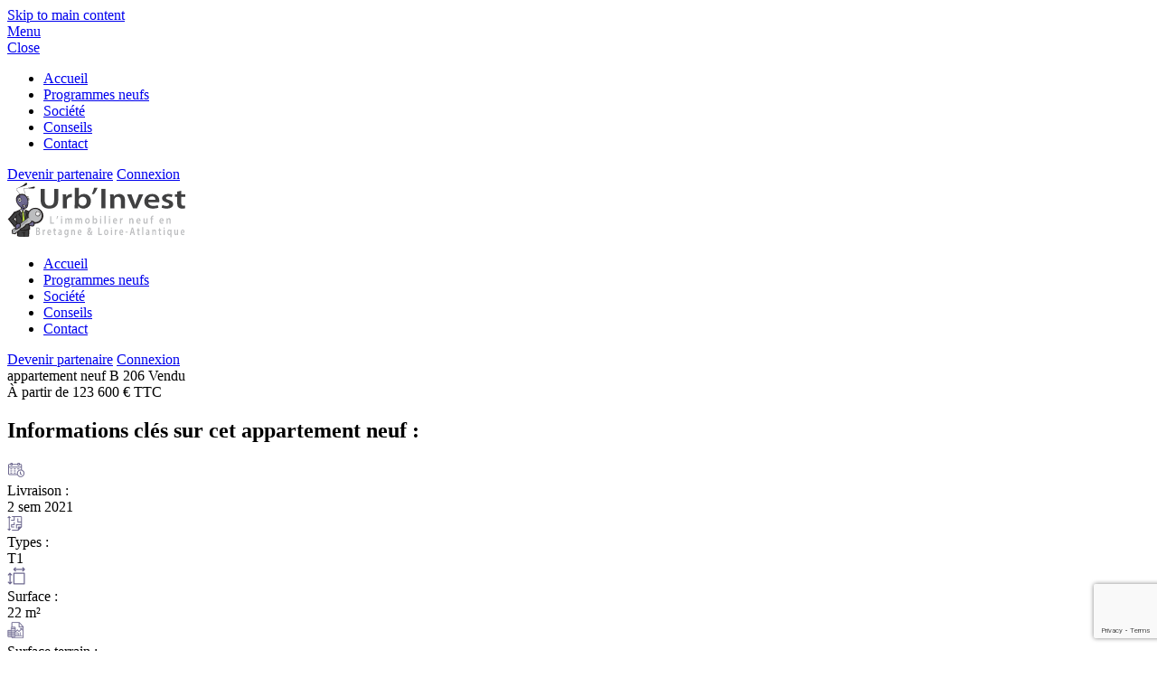

--- FILE ---
content_type: text/html; charset=UTF-8
request_url: https://urbinvest.fr/lot/le-clos-des-archers-etampes-lot-b-206-etampes/
body_size: 13804
content:
<!DOCTYPE html>
<html lang="fr-FR"> 
<head><!-- Google Tag Manager -->
<script>(function(w,d,s,l,i){w[l]=w[l]||[];w[l].push({'gtm.start':
new Date().getTime(),event:'gtm.js'});var f=d.getElementsByTagName(s)[0],
j=d.createElement(s),dl=l!='dataLayer'?'&l='+l:'';j.async=true;j.src=
'https://www.googletagmanager.com/gtm.js?id='+i+dl;f.parentNode.insertBefore(j,f);
})(window,document,'script','dataLayer','GTM-KGMCDT');</script>
<!-- End Google Tag Manager -->
<meta charset="utf-8" /> 
<meta name="viewport" content="width=device-width, initial-scale=1" />
	<script type="application/ld+json">{"@context": "https://schema.org","@type": "Product","name":"","description":"","image":"","offers": {"@type": "Offer","availability": "https://schema.org/InStock","priceCurrency": "EUR","price": "123600"}}</script>

<meta name='robots' content='index, follow, max-image-preview:large, max-snippet:-1, max-video-preview:-1' />

	<!-- This site is optimized with the Yoast SEO plugin v26.7 - https://yoast.com/wordpress/plugins/seo/ -->
	<title>Appartement neuf T1 à () - lot B 206 | Urb&#039;Invest</title>
	<meta name="description" content="Pour achat ou investissement immobilier : appartement neuf T1 à () (lot B 206) situé dans le programme immobilier constituée de appartement neuf s." />
	<link rel="canonical" href="https://urbinvest.fr/lot/le-clos-des-archers-etampes-lot-b-206-etampes/" />
	<meta property="og:locale" content="fr_FR" />
	<meta property="og:type" content="article" />
	<meta property="og:title" content="Appartement neuf T1 à () - lot B 206 | Urb&#039;Invest" />
	<meta property="og:description" content="Pour achat ou investissement immobilier : appartement neuf T1 à () (lot B 206) situé dans le programme immobilier constituée de appartement neuf s." />
	<meta property="og:url" content="https://urbinvest.fr/lot/le-clos-des-archers-etampes-lot-b-206-etampes/" />
	<meta property="og:site_name" content="Urb&#039;Invest" />
	<meta property="article:modified_time" content="2024-01-23T19:36:28+00:00" />
	<meta property="og:image" content="https://urbinvest.fr/wp-content/uploads/2016/07/urbinvest-social.png" />
	<meta property="og:image:width" content="1200" />
	<meta property="og:image:height" content="1200" />
	<meta property="og:image:type" content="image/png" />
	<meta name="twitter:card" content="summary_large_image" />
	<!-- / Yoast SEO plugin. -->


<link rel='dns-prefetch' href='//ajax.googleapis.com' />
<link rel='dns-prefetch' href='//maps.googleapis.com' />
<link rel="alternate" type="application/rss+xml" title="Urb&#039;Invest &raquo; Flux" href="https://urbinvest.fr/feed/" />
<link rel="alternate" type="application/rss+xml" title="Urb&#039;Invest &raquo; Flux des commentaires" href="https://urbinvest.fr/comments/feed/" />
<link rel="alternate" title="oEmbed (JSON)" type="application/json+oembed" href="https://urbinvest.fr/wp-json/oembed/1.0/embed?url=https%3A%2F%2Furbinvest.fr%2Flot%2Fle-clos-des-archers-etampes-lot-b-206-etampes%2F" />
<link rel="alternate" title="oEmbed (XML)" type="text/xml+oembed" href="https://urbinvest.fr/wp-json/oembed/1.0/embed?url=https%3A%2F%2Furbinvest.fr%2Flot%2Fle-clos-des-archers-etampes-lot-b-206-etampes%2F&#038;format=xml" />
<style id='wp-img-auto-sizes-contain-inline-css' type='text/css'>
img:is([sizes=auto i],[sizes^="auto," i]){contain-intrinsic-size:3000px 1500px}
/*# sourceURL=wp-img-auto-sizes-contain-inline-css */
</style>
<style id='wp-emoji-styles-inline-css' type='text/css'>

	img.wp-smiley, img.emoji {
		display: inline !important;
		border: none !important;
		box-shadow: none !important;
		height: 1em !important;
		width: 1em !important;
		margin: 0 0.07em !important;
		vertical-align: -0.1em !important;
		background: none !important;
		padding: 0 !important;
	}
/*# sourceURL=wp-emoji-styles-inline-css */
</style>
<style id='wp-block-library-inline-css' type='text/css'>
:root{
  --wp-block-synced-color:#7a00df;
  --wp-block-synced-color--rgb:122, 0, 223;
  --wp-bound-block-color:var(--wp-block-synced-color);
  --wp-editor-canvas-background:#ddd;
  --wp-admin-theme-color:#007cba;
  --wp-admin-theme-color--rgb:0, 124, 186;
  --wp-admin-theme-color-darker-10:#006ba1;
  --wp-admin-theme-color-darker-10--rgb:0, 107, 160.5;
  --wp-admin-theme-color-darker-20:#005a87;
  --wp-admin-theme-color-darker-20--rgb:0, 90, 135;
  --wp-admin-border-width-focus:2px;
}
@media (min-resolution:192dpi){
  :root{
    --wp-admin-border-width-focus:1.5px;
  }
}
.wp-element-button{
  cursor:pointer;
}

:root .has-very-light-gray-background-color{
  background-color:#eee;
}
:root .has-very-dark-gray-background-color{
  background-color:#313131;
}
:root .has-very-light-gray-color{
  color:#eee;
}
:root .has-very-dark-gray-color{
  color:#313131;
}
:root .has-vivid-green-cyan-to-vivid-cyan-blue-gradient-background{
  background:linear-gradient(135deg, #00d084, #0693e3);
}
:root .has-purple-crush-gradient-background{
  background:linear-gradient(135deg, #34e2e4, #4721fb 50%, #ab1dfe);
}
:root .has-hazy-dawn-gradient-background{
  background:linear-gradient(135deg, #faaca8, #dad0ec);
}
:root .has-subdued-olive-gradient-background{
  background:linear-gradient(135deg, #fafae1, #67a671);
}
:root .has-atomic-cream-gradient-background{
  background:linear-gradient(135deg, #fdd79a, #004a59);
}
:root .has-nightshade-gradient-background{
  background:linear-gradient(135deg, #330968, #31cdcf);
}
:root .has-midnight-gradient-background{
  background:linear-gradient(135deg, #020381, #2874fc);
}
:root{
  --wp--preset--font-size--normal:16px;
  --wp--preset--font-size--huge:42px;
}

.has-regular-font-size{
  font-size:1em;
}

.has-larger-font-size{
  font-size:2.625em;
}

.has-normal-font-size{
  font-size:var(--wp--preset--font-size--normal);
}

.has-huge-font-size{
  font-size:var(--wp--preset--font-size--huge);
}

.has-text-align-center{
  text-align:center;
}

.has-text-align-left{
  text-align:left;
}

.has-text-align-right{
  text-align:right;
}

.has-fit-text{
  white-space:nowrap !important;
}

#end-resizable-editor-section{
  display:none;
}

.aligncenter{
  clear:both;
}

.items-justified-left{
  justify-content:flex-start;
}

.items-justified-center{
  justify-content:center;
}

.items-justified-right{
  justify-content:flex-end;
}

.items-justified-space-between{
  justify-content:space-between;
}

.screen-reader-text{
  border:0;
  clip-path:inset(50%);
  height:1px;
  margin:-1px;
  overflow:hidden;
  padding:0;
  position:absolute;
  width:1px;
  word-wrap:normal !important;
}

.screen-reader-text:focus{
  background-color:#ddd;
  clip-path:none;
  color:#444;
  display:block;
  font-size:1em;
  height:auto;
  left:5px;
  line-height:normal;
  padding:15px 23px 14px;
  text-decoration:none;
  top:5px;
  width:auto;
  z-index:100000;
}
html :where(.has-border-color){
  border-style:solid;
}

html :where([style*=border-top-color]){
  border-top-style:solid;
}

html :where([style*=border-right-color]){
  border-right-style:solid;
}

html :where([style*=border-bottom-color]){
  border-bottom-style:solid;
}

html :where([style*=border-left-color]){
  border-left-style:solid;
}

html :where([style*=border-width]){
  border-style:solid;
}

html :where([style*=border-top-width]){
  border-top-style:solid;
}

html :where([style*=border-right-width]){
  border-right-style:solid;
}

html :where([style*=border-bottom-width]){
  border-bottom-style:solid;
}

html :where([style*=border-left-width]){
  border-left-style:solid;
}
html :where(img[class*=wp-image-]){
  height:auto;
  max-width:100%;
}
:where(figure){
  margin:0 0 1em;
}

html :where(.is-position-sticky){
  --wp-admin--admin-bar--position-offset:var(--wp-admin--admin-bar--height, 0px);
}

@media screen and (max-width:600px){
  html :where(.is-position-sticky){
    --wp-admin--admin-bar--position-offset:0px;
  }
}

/*# sourceURL=wp-block-library-inline-css */
</style><style id='global-styles-inline-css' type='text/css'>
:root{--wp--preset--aspect-ratio--square: 1;--wp--preset--aspect-ratio--4-3: 4/3;--wp--preset--aspect-ratio--3-4: 3/4;--wp--preset--aspect-ratio--3-2: 3/2;--wp--preset--aspect-ratio--2-3: 2/3;--wp--preset--aspect-ratio--16-9: 16/9;--wp--preset--aspect-ratio--9-16: 9/16;--wp--preset--color--black: #000000;--wp--preset--color--cyan-bluish-gray: #abb8c3;--wp--preset--color--white: #ffffff;--wp--preset--color--pale-pink: #f78da7;--wp--preset--color--vivid-red: #cf2e2e;--wp--preset--color--luminous-vivid-orange: #ff6900;--wp--preset--color--luminous-vivid-amber: #fcb900;--wp--preset--color--light-green-cyan: #7bdcb5;--wp--preset--color--vivid-green-cyan: #00d084;--wp--preset--color--pale-cyan-blue: #8ed1fc;--wp--preset--color--vivid-cyan-blue: #0693e3;--wp--preset--color--vivid-purple: #9b51e0;--wp--preset--gradient--vivid-cyan-blue-to-vivid-purple: linear-gradient(135deg,rgb(6,147,227) 0%,rgb(155,81,224) 100%);--wp--preset--gradient--light-green-cyan-to-vivid-green-cyan: linear-gradient(135deg,rgb(122,220,180) 0%,rgb(0,208,130) 100%);--wp--preset--gradient--luminous-vivid-amber-to-luminous-vivid-orange: linear-gradient(135deg,rgb(252,185,0) 0%,rgb(255,105,0) 100%);--wp--preset--gradient--luminous-vivid-orange-to-vivid-red: linear-gradient(135deg,rgb(255,105,0) 0%,rgb(207,46,46) 100%);--wp--preset--gradient--very-light-gray-to-cyan-bluish-gray: linear-gradient(135deg,rgb(238,238,238) 0%,rgb(169,184,195) 100%);--wp--preset--gradient--cool-to-warm-spectrum: linear-gradient(135deg,rgb(74,234,220) 0%,rgb(151,120,209) 20%,rgb(207,42,186) 40%,rgb(238,44,130) 60%,rgb(251,105,98) 80%,rgb(254,248,76) 100%);--wp--preset--gradient--blush-light-purple: linear-gradient(135deg,rgb(255,206,236) 0%,rgb(152,150,240) 100%);--wp--preset--gradient--blush-bordeaux: linear-gradient(135deg,rgb(254,205,165) 0%,rgb(254,45,45) 50%,rgb(107,0,62) 100%);--wp--preset--gradient--luminous-dusk: linear-gradient(135deg,rgb(255,203,112) 0%,rgb(199,81,192) 50%,rgb(65,88,208) 100%);--wp--preset--gradient--pale-ocean: linear-gradient(135deg,rgb(255,245,203) 0%,rgb(182,227,212) 50%,rgb(51,167,181) 100%);--wp--preset--gradient--electric-grass: linear-gradient(135deg,rgb(202,248,128) 0%,rgb(113,206,126) 100%);--wp--preset--gradient--midnight: linear-gradient(135deg,rgb(2,3,129) 0%,rgb(40,116,252) 100%);--wp--preset--font-size--small: 13px;--wp--preset--font-size--medium: 20px;--wp--preset--font-size--large: 36px;--wp--preset--font-size--x-large: 42px;--wp--preset--spacing--20: 0.44rem;--wp--preset--spacing--30: 0.67rem;--wp--preset--spacing--40: 1rem;--wp--preset--spacing--50: 1.5rem;--wp--preset--spacing--60: 2.25rem;--wp--preset--spacing--70: 3.38rem;--wp--preset--spacing--80: 5.06rem;--wp--preset--shadow--natural: 6px 6px 9px rgba(0, 0, 0, 0.2);--wp--preset--shadow--deep: 12px 12px 50px rgba(0, 0, 0, 0.4);--wp--preset--shadow--sharp: 6px 6px 0px rgba(0, 0, 0, 0.2);--wp--preset--shadow--outlined: 6px 6px 0px -3px rgb(255, 255, 255), 6px 6px rgb(0, 0, 0);--wp--preset--shadow--crisp: 6px 6px 0px rgb(0, 0, 0);}:where(.is-layout-flex){gap: 0.5em;}:where(.is-layout-grid){gap: 0.5em;}body .is-layout-flex{display: flex;}.is-layout-flex{flex-wrap: wrap;align-items: center;}.is-layout-flex > :is(*, div){margin: 0;}body .is-layout-grid{display: grid;}.is-layout-grid > :is(*, div){margin: 0;}:where(.wp-block-columns.is-layout-flex){gap: 2em;}:where(.wp-block-columns.is-layout-grid){gap: 2em;}:where(.wp-block-post-template.is-layout-flex){gap: 1.25em;}:where(.wp-block-post-template.is-layout-grid){gap: 1.25em;}.has-black-color{color: var(--wp--preset--color--black) !important;}.has-cyan-bluish-gray-color{color: var(--wp--preset--color--cyan-bluish-gray) !important;}.has-white-color{color: var(--wp--preset--color--white) !important;}.has-pale-pink-color{color: var(--wp--preset--color--pale-pink) !important;}.has-vivid-red-color{color: var(--wp--preset--color--vivid-red) !important;}.has-luminous-vivid-orange-color{color: var(--wp--preset--color--luminous-vivid-orange) !important;}.has-luminous-vivid-amber-color{color: var(--wp--preset--color--luminous-vivid-amber) !important;}.has-light-green-cyan-color{color: var(--wp--preset--color--light-green-cyan) !important;}.has-vivid-green-cyan-color{color: var(--wp--preset--color--vivid-green-cyan) !important;}.has-pale-cyan-blue-color{color: var(--wp--preset--color--pale-cyan-blue) !important;}.has-vivid-cyan-blue-color{color: var(--wp--preset--color--vivid-cyan-blue) !important;}.has-vivid-purple-color{color: var(--wp--preset--color--vivid-purple) !important;}.has-black-background-color{background-color: var(--wp--preset--color--black) !important;}.has-cyan-bluish-gray-background-color{background-color: var(--wp--preset--color--cyan-bluish-gray) !important;}.has-white-background-color{background-color: var(--wp--preset--color--white) !important;}.has-pale-pink-background-color{background-color: var(--wp--preset--color--pale-pink) !important;}.has-vivid-red-background-color{background-color: var(--wp--preset--color--vivid-red) !important;}.has-luminous-vivid-orange-background-color{background-color: var(--wp--preset--color--luminous-vivid-orange) !important;}.has-luminous-vivid-amber-background-color{background-color: var(--wp--preset--color--luminous-vivid-amber) !important;}.has-light-green-cyan-background-color{background-color: var(--wp--preset--color--light-green-cyan) !important;}.has-vivid-green-cyan-background-color{background-color: var(--wp--preset--color--vivid-green-cyan) !important;}.has-pale-cyan-blue-background-color{background-color: var(--wp--preset--color--pale-cyan-blue) !important;}.has-vivid-cyan-blue-background-color{background-color: var(--wp--preset--color--vivid-cyan-blue) !important;}.has-vivid-purple-background-color{background-color: var(--wp--preset--color--vivid-purple) !important;}.has-black-border-color{border-color: var(--wp--preset--color--black) !important;}.has-cyan-bluish-gray-border-color{border-color: var(--wp--preset--color--cyan-bluish-gray) !important;}.has-white-border-color{border-color: var(--wp--preset--color--white) !important;}.has-pale-pink-border-color{border-color: var(--wp--preset--color--pale-pink) !important;}.has-vivid-red-border-color{border-color: var(--wp--preset--color--vivid-red) !important;}.has-luminous-vivid-orange-border-color{border-color: var(--wp--preset--color--luminous-vivid-orange) !important;}.has-luminous-vivid-amber-border-color{border-color: var(--wp--preset--color--luminous-vivid-amber) !important;}.has-light-green-cyan-border-color{border-color: var(--wp--preset--color--light-green-cyan) !important;}.has-vivid-green-cyan-border-color{border-color: var(--wp--preset--color--vivid-green-cyan) !important;}.has-pale-cyan-blue-border-color{border-color: var(--wp--preset--color--pale-cyan-blue) !important;}.has-vivid-cyan-blue-border-color{border-color: var(--wp--preset--color--vivid-cyan-blue) !important;}.has-vivid-purple-border-color{border-color: var(--wp--preset--color--vivid-purple) !important;}.has-vivid-cyan-blue-to-vivid-purple-gradient-background{background: var(--wp--preset--gradient--vivid-cyan-blue-to-vivid-purple) !important;}.has-light-green-cyan-to-vivid-green-cyan-gradient-background{background: var(--wp--preset--gradient--light-green-cyan-to-vivid-green-cyan) !important;}.has-luminous-vivid-amber-to-luminous-vivid-orange-gradient-background{background: var(--wp--preset--gradient--luminous-vivid-amber-to-luminous-vivid-orange) !important;}.has-luminous-vivid-orange-to-vivid-red-gradient-background{background: var(--wp--preset--gradient--luminous-vivid-orange-to-vivid-red) !important;}.has-very-light-gray-to-cyan-bluish-gray-gradient-background{background: var(--wp--preset--gradient--very-light-gray-to-cyan-bluish-gray) !important;}.has-cool-to-warm-spectrum-gradient-background{background: var(--wp--preset--gradient--cool-to-warm-spectrum) !important;}.has-blush-light-purple-gradient-background{background: var(--wp--preset--gradient--blush-light-purple) !important;}.has-blush-bordeaux-gradient-background{background: var(--wp--preset--gradient--blush-bordeaux) !important;}.has-luminous-dusk-gradient-background{background: var(--wp--preset--gradient--luminous-dusk) !important;}.has-pale-ocean-gradient-background{background: var(--wp--preset--gradient--pale-ocean) !important;}.has-electric-grass-gradient-background{background: var(--wp--preset--gradient--electric-grass) !important;}.has-midnight-gradient-background{background: var(--wp--preset--gradient--midnight) !important;}.has-small-font-size{font-size: var(--wp--preset--font-size--small) !important;}.has-medium-font-size{font-size: var(--wp--preset--font-size--medium) !important;}.has-large-font-size{font-size: var(--wp--preset--font-size--large) !important;}.has-x-large-font-size{font-size: var(--wp--preset--font-size--x-large) !important;}
/*# sourceURL=global-styles-inline-css */
</style>
<style id='core-block-supports-inline-css' type='text/css'>
/**
 * Core styles: block-supports
 */

/*# sourceURL=core-block-supports-inline-css */
</style>

<style id='classic-theme-styles-inline-css' type='text/css'>
/**
 * These rules are needed for backwards compatibility.
 * They should match the button element rules in the base theme.json file.
 */
.wp-block-button__link {
	color: #ffffff;
	background-color: #32373c;
	border-radius: 9999px; /* 100% causes an oval, but any explicit but really high value retains the pill shape. */

	/* This needs a low specificity so it won't override the rules from the button element if defined in theme.json. */
	box-shadow: none;
	text-decoration: none;

	/* The extra 2px are added to size solids the same as the outline versions.*/
	padding: calc(0.667em + 2px) calc(1.333em + 2px);

	font-size: 1.125em;
}

.wp-block-file__button {
	background: #32373c;
	color: #ffffff;
	text-decoration: none;
}

/*# sourceURL=/wp-includes/css/classic-themes.css */
</style>
<link rel='stylesheet' id='contact-form-7-css' href='https://urbinvest.fr/wp-content/plugins/contact-form-7/includes/css/styles.css?ver=6.1.4' type='text/css' media='all' />
<link rel='stylesheet' id='cookie-notice-front-css' href='https://urbinvest.fr/wp-content/plugins/cookie-notice/css/front.css?ver=2.5.11' type='text/css' media='all' />
<style id='wpgb-head-inline-css' type='text/css'>
.wp-grid-builder:not(.wpgb-template),.wpgb-facet{opacity:0.01}.wpgb-facet fieldset{margin:0;padding:0;border:none;outline:none;box-shadow:none}.wpgb-facet fieldset:last-child{margin-bottom:40px;}.wpgb-facet fieldset legend.wpgb-sr-only{height:1px;width:1px}
/*# sourceURL=wpgb-head-inline-css */
</style>
<link rel='stylesheet' id='style-css-css' href='https://urbinvest.fr/wp-content/themes/roots/style.css?ver=6.9' type='text/css' media='all' />
<script type="text/javascript" src="https://ajax.googleapis.com/ajax/libs/jquery/1.9.1/jquery.min.js?ver=1.9.1" id="jquery-js"></script>
<script type="text/javascript" src="https://urbinvest.fr/wp-content/themes/roots/assets/js/modaal.js?ver=6.9" id="modaal-js"></script>
<script type="text/javascript" src="https://urbinvest.fr/wp-content/themes/roots/assets/js/bootstrap.min.js?ver=6.9" id="bootstrapminjs-js"></script>
<link rel="https://api.w.org/" href="https://urbinvest.fr/wp-json/" /><link rel="alternate" title="JSON" type="application/json" href="https://urbinvest.fr/wp-json/wp/v2/lot/2198" /><link rel="EditURI" type="application/rsd+xml" title="RSD" href="https://urbinvest.fr/xmlrpc.php?rsd" />
<meta name="generator" content="WordPress 6.9" />
<link rel='shortlink' href='https://urbinvest.fr/?p=2198' />
<noscript><style>.wp-grid-builder .wpgb-card.wpgb-card-hidden .wpgb-card-wrapper{opacity:1!important;visibility:visible!important;transform:none!important}.wpgb-facet {opacity:1!important;pointer-events:auto!important}.wpgb-facet *:not(.wpgb-pagination-facet){display:none}</style></noscript><script>
document.addEventListener('DOMContentLoaded', function() {
  var form = document.getElementById('newsletters_id');
  if (form) {
    form.addEventListener('wpcf7mailsent', function(event) {
      if (form.checkValidity()) {
        dataLayer.push({
          'event': 'Newsletter_Form'
        });
      }
    });
  } else {
    console.error('Formulaire non trouvé avec l\'ID contact_id');
  }
});
</script>
<!--[if lt IE 9]>
<script src="https://urbinvest.fr/wp-content/themes/roots/assets/js/html5.js" type="text/javascript"></script>
<![endif]-->
<script type="text/javascript">
var parentElement = document.querySelector('.offres_parent4');
if (parentElement) {
    var children = parentElement.children;
    for (var i = 2; i < children.length; i++) {
        children[i].classList.add('none');
    }
}
</script>
<link rel='stylesheet' id='animate-css-css' href='https://urbinvest.fr/wp-content/themes/roots/assets/css/animate.min.css?ver=6.9' type='text/css' media='all' />
<link rel='stylesheet' id='Quicksand-css' href='https://fonts.googleapis.com/css?family=Quicksand%3A400%2C500&#038;ver=6.9' type='text/css' media='all' />
<link rel='stylesheet' id='main-css-css' href='https://urbinvest.fr/wp-content/themes/roots/main.css?ver=6.9' type='text/css' media='all' />
</head>
<body class="wp-singular lot-template-default single single-lot postid-2198 wp-theme-roots shifter cookies-not-set" role="document" itemscope itemtype="http://schema.org/WebPage">
<!-- Google Tag Manager (noscript) -->
<noscript><iframe src="https://www.googletagmanager.com/ns.html?id=GTM-KGMCDT"
height="0" width="0" style="display:none;visibility:hidden"></iframe></noscript>
<!-- End Google Tag Manager (noscript) -->
<a href="#content" class="skip">
	Skip to main content</a>
<a href="#animatedModal" class="linkModal" title="Menu">
	<span id="menu-icon">
		<div>Menu</div>
	</span>
</a>
<div id="animatedModal">
        <nav class="close-animatedModal">
            <a href="#" title="Close" class="fermer">
                <span id="menu-icon2">
                	<div>
                		Close                	</div>
                </span>
            </a>
        </nav>
	 <div class="modal-content">
	 	<div class="mkk">
	 	<div id="nav2" class="urb"><ul id="menu-header-menu" class="menu"><li id="menu-item-413" class="hide-desktop menu-item menu-item-type-post_type menu-item-object-page menu-item-home menu-item-413"><a href="https://urbinvest.fr/" itemprop="url">Accueil</a></li>
<li id="menu-item-187" class="menu-item menu-item-type-post_type_archive menu-item-object-programme menu-item-187"><a href="https://urbinvest.fr/programme-immobilier/" itemprop="url">Programmes neufs</a></li>
<li id="menu-item-185" class="menu-item menu-item-type-post_type menu-item-object-page menu-item-185"><a href="https://urbinvest.fr/societe/" itemprop="url">Société</a></li>
<li id="menu-item-183" class="menu-item menu-item-type-post_type menu-item-object-page menu-item-183"><a href="https://urbinvest.fr/conseils-immobilier/" itemprop="url">Conseils</a></li>
<li id="menu-item-184" class="menu-item menu-item-type-post_type menu-item-object-page menu-item-184"><a href="https://urbinvest.fr/contact/" itemprop="url">Contact</a></li>
</ul></div>		<a href="https://urbinvest.fr/devenir-partenaire/" class="part">Devenir partenaire</a>
		<a href="https://urbinvest.fr/partenaires/" class="connex">Connexion</a>
		</div>
	</div>
</div><div id="page" class="hfeed site">
	<div class="header_container">
		<div class="top_head"></div>
		<header id="masthead" class="site-header flex-container-header" role="banner" itemscope itemtype="http://schema.org/WPHeader">
			<div class="logo">
				<a href="https://urbinvest.fr/" title="Urb&#039;Invest" rel="home">
					<img src="https://urbinvest.fr/wp-content/themes/roots/assets/img/urbinvest-immobilier.svg" width="197" height="61" alt="Le bon conseil pour votre investissement immobilier neuf" />
				</a>
			</div>
			<nav id="site-navigation" class="main-navigation" role="navigation" itemscope itemtype="http://schema.org/SiteNavigationElement">
				<div id="nav" class="menu-header-menu-container"><ul id="menu-header-menu-1" class="menu"><li class="hide-desktop menu-item menu-item-type-post_type menu-item-object-page menu-item-home menu-item-413"><a href="https://urbinvest.fr/" itemprop="url">Accueil</a></li>
<li class="menu-item menu-item-type-post_type_archive menu-item-object-programme menu-item-187"><a href="https://urbinvest.fr/programme-immobilier/" itemprop="url">Programmes neufs</a></li>
<li class="menu-item menu-item-type-post_type menu-item-object-page menu-item-185"><a href="https://urbinvest.fr/societe/" itemprop="url">Société</a></li>
<li class="menu-item menu-item-type-post_type menu-item-object-page menu-item-183"><a href="https://urbinvest.fr/conseils-immobilier/" itemprop="url">Conseils</a></li>
<li class="menu-item menu-item-type-post_type menu-item-object-page menu-item-184"><a href="https://urbinvest.fr/contact/" itemprop="url">Contact</a></li>
</ul></div>				<div class="clear"></div>
			</nav><!-- #site-navigation -->
			<div class="part-connex">
				<a href="https://urbinvest.fr/devenir-partenaire/" class="green-b">Devenir partenaire</a>
				<a href="https://urbinvest.fr/partenaires/" class="border-b">Connexion</a>
			</div>
		</header><!-- #masthead -->
	</div><div id="main" class="wrapper">
	<div id="primary" class="site-content">
		<main id="content" role="main" itemprop="mainContentOfPage">
			<div class="programme_diapo_head">
							</div><!-- .programme_diapo -->
			<section class="programme">
				<div class="programme_intro_parent">
				<div  class="programme_intro">
					<div class="lot_type">
													appartement <span>neuf</span>
																		 B 206
						<span class="dispo_type vendu ml10">Vendu</span>					</div>

					
					<div class="intro_prix">
						À partir de 123 600 € TTC						
					</div>
					<div class="intro_tiret"></div> 
					<h2 class="intro_info">
													Informations clés sur cet appartement <span>neuf :</span>
						
												
					</h2>

					<div class="intro_grid">
						<div class="intro_left">
							<div class="intro_item">
								<div class="intro_item_img">
									<img src="https://urbinvest.fr/wp-content/themes/roots/image/icon_planning.svg" alt="">
								</div>
								<div class="intro_item_txt">
									<div>Livraison :</div>
									<div>2 sem 2021</div>
								</div>		
							</div>
							<div class="intro_item">
								<div class="intro_item_img">
									<img src="https://urbinvest.fr/wp-content/themes/roots/image/type.svg" alt="">
								</div>
								<div class="intro_item_txt">
									<div>Types :</div>
									<div>
										T1									</div>
								</div>		
							</div>
							<div class="intro_item">
								<div class="intro_item_img">
									<img src="https://urbinvest.fr/wp-content/themes/roots/image/surface-m2.svg" alt="">
								</div>
								<div class="intro_item_txt">
									<div>Surface :</div>
									<div>22 m²</div>
								</div>		
							</div>
							<div class="intro_item">
								<div class="intro_item_img">
									<img src="https://urbinvest.fr/wp-content/themes/roots/image/fiscalite.svg" alt="">
								</div>
								<div class="intro_item_txt">
									<div>Surface terrain :</div>
									<div> m²</div>
								</div>		
							</div>
							<div class="intro_item">
								<div class="intro_item_img">
									<img src="https://urbinvest.fr/wp-content/themes/roots/image/dpe.svg" alt="">
								</div>
								<div class="intro_item_txt">
									<div>DPE :</div>
									<div>N/A</div>
								</div>		
							</div>
							<div class="intro_item">
								<div class="intro_item_img">
									<img src="https://urbinvest.fr/wp-content/themes/roots/image/fiscalite.svg" alt="">
								</div>
								<div class="intro_item_txt">
									<div>Fiscalité :</div>
									<div>PINEL</div>
								</div>		
							</div>
						</div>


						<div class="intro_right">
							<div class="intro_item">
								<div class="intro_item_img">
									<img src="https://urbinvest.fr/wp-content/themes/roots/image/avancement.svg" alt="">
								</div>
								<div class="intro_item_txt">
									<div>Avancement :</div>
									<div>
										..									</div>
								</div>		
							</div>
							<div class="intro_item">
								<div class="intro_item_img">
									<img src="https://urbinvest.fr/wp-content/themes/roots/image/etage.svg" alt="">
								</div>
								<div class="intro_item_txt">
									<div>Étage :</div>
									<div></div>
								</div>		
							</div>
							<div class="intro_item">
								<div class="intro_item_img">
									<img src="https://urbinvest.fr/wp-content/themes/roots/image/chauffage.svg" alt="">
								</div>
								<div class="intro_item_txt">
									<div>Chauffage :</div>
									<div>gaz</div>
								</div>		
							</div>
							<div class="intro_item">
								<div class="intro_item_img">
									<img src="https://urbinvest.fr/wp-content/themes/roots/image/label.svg" alt="">
								</div>
								<div class="intro_item_txt">
									<div>Label Énergie :</div>
									<div></div>
								</div>		
							</div>
							<div class="intro_item">
								<div class="intro_item_img">
									<img src="https://urbinvest.fr/wp-content/themes/roots/image/rentabilite.svg" alt="">
								</div>
								<div class="intro_item_txt">
									<div>Rentabilité brute :</div>
									<div></div>
								</div>		
							</div>	
						</div>
					</div>
									</div>
			</div>
				
				<div class="content_left">
					<div class="programme_diapo">
											</div><!-- .programme_diapo -->
					<div class="prog_desc"> 
						<h2 class="h2_programme">
															Présentation de l'appartement								
								
						</h2>
						<span class="bord2"></span>
											</div><!-- .prog_desc -->


									</div><!-- .content_left -->
			</section><!--  .programme -->
		</main><!-- #content -->
	</div><!-- #primary -->
</div><!-- #main .wrapper -->
<footer id="colophon" role="contentinfo" itemscope itemtype="http://schema.org/WPFooter">
	<div class="width-default foot_grid">
		<div>
			<div class="foot_2">
				<div class="foot_1">
					<img src="https://urbinvest.fr/wp-content/themes/roots/assets/img/urbinvest_immobilier.svg" alt="">
				</div>
				<div>
					<div class="footTitle">Urb’Invest</div>
					<div class="fz12 mb30">
						Nous fournissons aux professionnels de la gestion du patrimoine des solutions d’investissements immobilier neuf dans le Grand Ouest.<br />
<br />
Notre objectif est de vous proposer des biens de qualité pour un investissement en toute sérénité. 	
					</div>
				</div>
			</div>
			<div class="foot_b_grid">
				<a href="tel:+33298900493" class="grey-b">02 98 90 04 93</a>
				<a href="https://urbinvest.fr/contact/" class="green-b">contact</a>
			</div>
		</div>
		<div class="foot_3">
			<div class="footTitle">Navigation</div> 
			<div class="fz13">
				<ul>
					<li><a href="https://urbinvest.fr/programme-immobilier/">Programme neufs</a></li>
					<li><a href="https://urbinvest.fr/maison-neuve/">Maisons neuves</a></li> 
					<li><a href="https://urbinvest.fr/devenir-partenaire/">Devenir Partenaires</a></li>
					<li><a href="https://urbinvest.fr/societe/">Société</a></li>
					<li><a href="https://urbinvest.fr/conseils-immobilier/">Conseils</a></li>
					<li><a href="https://urbinvest.fr/contact/">Contact</a></li>
				</ul>
			</div>
		</div>
		<div class="foot_4">
            <div class="footTitle">Suivez-nous </div>
            <div class="fz12 mb20">
                Inscrivez-vous pour être informé de la sortie de nos prochains programmes immobiliers.            </div>
			
<div class="wpcf7 no-js" id="wpcf7-f3277-o1" lang="fr-FR" dir="ltr" data-wpcf7-id="3277">
<div class="screen-reader-response"><p role="status" aria-live="polite" aria-atomic="true"></p> <ul></ul></div>
<form action="/lot/le-clos-des-archers-etampes-lot-b-206-etampes/#wpcf7-f3277-o1" method="post" class="wpcf7-form init" id="newsletters_id" aria-label="Formulaire de contact" novalidate="novalidate" data-status="init">
<fieldset class="hidden-fields-container"><input type="hidden" name="_wpcf7" value="3277" /><input type="hidden" name="_wpcf7_version" value="6.1.4" /><input type="hidden" name="_wpcf7_locale" value="fr_FR" /><input type="hidden" name="_wpcf7_unit_tag" value="wpcf7-f3277-o1" /><input type="hidden" name="_wpcf7_container_post" value="0" /><input type="hidden" name="_wpcf7_posted_data_hash" value="" /><input type="hidden" name="_wpcf7_recaptcha_response" value="" />
</fieldset>
<div class="relative mp0">
	<p><label class="spec">Email *</label><span class="wpcf7-form-control-wrap" data-name="newsletters"><input size="40" maxlength="400" class="wpcf7-form-control wpcf7-email wpcf7-validates-as-required wpcf7-text wpcf7-validates-as-email" aria-required="true" aria-invalid="false" value="" type="email" name="newsletters" /></span>
	</p>
</div>
<p><span id="wpcf7-6976d88be730b-wrapper" class="wpcf7-form-control-wrap site-329-wrap" style="display:none !important; visibility:hidden !important;"><input type="hidden" name="site-329-time-start" value="1769396363"><input type="hidden" name="site-329-time-check" value="4"><label for="wpcf7-6976d88be730b-field" class="hp-message">Veuillez laisser ce champ vide.</label><input id="wpcf7-6976d88be730b-field"  class="wpcf7-form-control wpcf7-text" type="text" name="site-329" value="" size="40" tabindex="-1" autocomplete="new-password" /></span><input class="wpcf7-form-control wpcf7-submit has-spinner thenewsletter" type="submit" value="Inscription" />
</p><div class="wpcf7-response-output" aria-hidden="true"></div>
</form>
</div>
 
		</div>
	</div><!--- .width-default -->
</footer><!-- #colophon -->
<div class="fullwidth">
	<div class="site-info fz13"> 
		<a href="https://urbinvest.fr/politique-confidentialite/">Politique de confidentialité</a><span> - </span>
		<a href="https://urbinvest.fr/mentions-legales/">Mentions Légales</a><span> - </span>
		<a href="https://urbinvest.fr/plan-du-site/">Plan du site</a>  
	</div><!-- .site-info -->
</div> 
<section class="foot">
</section>
</div><!-- #page -->
<script type="speculationrules">
{"prefetch":[{"source":"document","where":{"and":[{"href_matches":"/*"},{"not":{"href_matches":["/wp-*.php","/wp-admin/*","/wp-content/uploads/*","/wp-content/*","/wp-content/plugins/*","/wp-content/themes/roots/*","/*\\?(.+)"]}},{"not":{"selector_matches":"a[rel~=\"nofollow\"]"}},{"not":{"selector_matches":".no-prefetch, .no-prefetch a"}}]},"eagerness":"conservative"}]}
</script>
<script type="text/javascript" src="https://urbinvest.fr/wp-includes/js/dist/hooks.js?ver=220ff17f5667d013d468" id="wp-hooks-js"></script>
<script type="text/javascript" src="https://urbinvest.fr/wp-includes/js/dist/i18n.js?ver=6b3ae5bd3b8d9598492d" id="wp-i18n-js"></script>
<script type="text/javascript" id="wp-i18n-js-after">
/* <![CDATA[ */
wp.i18n.setLocaleData( { 'text direction\u0004ltr': [ 'ltr' ] } );
//# sourceURL=wp-i18n-js-after
/* ]]> */
</script>
<script type="text/javascript" src="https://urbinvest.fr/wp-content/plugins/contact-form-7/includes/swv/js/index.js?ver=6.1.4" id="swv-js"></script>
<script type="text/javascript" id="contact-form-7-js-translations">
/* <![CDATA[ */
( function( domain, translations ) {
	var localeData = translations.locale_data[ domain ] || translations.locale_data.messages;
	localeData[""].domain = domain;
	wp.i18n.setLocaleData( localeData, domain );
} )( "contact-form-7", {"translation-revision-date":"2025-02-06 12:02:14+0000","generator":"GlotPress\/4.0.1","domain":"messages","locale_data":{"messages":{"":{"domain":"messages","plural-forms":"nplurals=2; plural=n > 1;","lang":"fr"},"This contact form is placed in the wrong place.":["Ce formulaire de contact est plac\u00e9 dans un mauvais endroit."],"Error:":["Erreur\u00a0:"]}},"comment":{"reference":"includes\/js\/index.js"}} );
//# sourceURL=contact-form-7-js-translations
/* ]]> */
</script>
<script type="text/javascript" id="contact-form-7-js-before">
/* <![CDATA[ */
var wpcf7 = {
    "api": {
        "root": "https:\/\/urbinvest.fr\/wp-json\/",
        "namespace": "contact-form-7\/v1"
    },
    "cached": 1
};
//# sourceURL=contact-form-7-js-before
/* ]]> */
</script>
<script type="text/javascript" src="https://urbinvest.fr/wp-content/plugins/contact-form-7/includes/js/index.js?ver=6.1.4" id="contact-form-7-js"></script>
<script type="text/javascript" id="cookie-notice-front-js-before">
/* <![CDATA[ */
var cnArgs = {"ajaxUrl":"https:\/\/urbinvest.fr\/wp-admin\/admin-ajax.php","nonce":"93a4b270e7","hideEffect":"fade","position":"bottom","onScroll":false,"onScrollOffset":100,"onClick":false,"cookieName":"cookie_notice_accepted","cookieTime":2592000,"cookieTimeRejected":2592000,"globalCookie":false,"redirection":false,"cache":true,"revokeCookies":false,"revokeCookiesOpt":"automatic"};

//# sourceURL=cookie-notice-front-js-before
/* ]]> */
</script>
<script type="text/javascript" src="https://urbinvest.fr/wp-content/plugins/cookie-notice/js/front.js?ver=2.5.11" id="cookie-notice-front-js"></script>
<script type="text/javascript" src="https://maps.googleapis.com/maps/api/js?key=AIzaSyApLJi_db0JG5KFe9nD2STd2aUsQVhF54s&amp;ver=1.0" id="gmap-js"></script>
<script type="text/javascript" src="https://urbinvest.fr/wp-content/themes/roots/assets/js/map.js?ver=1.0" id="capitaine-map-js"></script>
<script type="text/javascript" src="https://urbinvest.fr/wp-includes/js/comment-reply.js?ver=6.9" id="comment-reply-js" async="async" data-wp-strategy="async" fetchpriority="low"></script>
<script type="text/javascript" src="https://urbinvest.fr/wp-content/themes/roots/assets/js/option.js?ver=1.0" id="adnduweb-option-js"></script>
<script type="text/javascript" src="https://www.google.com/recaptcha/api.js?render=6Lcs7HEpAAAAADMM2wq7MTL9drWT85QLhGnxYWfg&amp;ver=3.0" id="google-recaptcha-js"></script>
<script type="text/javascript" src="https://urbinvest.fr/wp-includes/js/dist/vendor/wp-polyfill.js?ver=3.15.0" id="wp-polyfill-js"></script>
<script type="text/javascript" id="wpcf7-recaptcha-js-before">
/* <![CDATA[ */
var wpcf7_recaptcha = {
    "sitekey": "6Lcs7HEpAAAAADMM2wq7MTL9drWT85QLhGnxYWfg",
    "actions": {
        "homepage": "homepage",
        "contactform": "contactform"
    }
};
//# sourceURL=wpcf7-recaptcha-js-before
/* ]]> */
</script>
<script type="text/javascript" src="https://urbinvest.fr/wp-content/plugins/contact-form-7/modules/recaptcha/index.js?ver=6.1.4" id="wpcf7-recaptcha-js"></script>
<script type="text/javascript" src="https://urbinvest.fr/wp-content/themes/roots/assets/js/accordion.min.js?ver=6.9" id="accordionjs-js"></script>
<script type="text/javascript" src="https://urbinvest.fr/wp-content/themes/roots/assets/js/isotope.pkgd.min.js?ver=6.9" id="isotope-js"></script>
<script type="text/javascript" src="https://urbinvest.fr/wp-content/themes/roots/assets/lightgallery/js/lightgallery.min.js?ver=6.9" id="lightgallery-js"></script>
<script type="text/javascript" src="https://urbinvest.fr/wp-content/themes/roots/assets/lightgallery/js/lg-fullscreen.min.js?ver=6.9" id="lg-fullscreen-js"></script>
<script type="text/javascript" src="https://urbinvest.fr/wp-content/themes/roots/assets/slick/slick.min.js?ver=6.9" id="slick-js"></script>
<script type="text/javascript" src="https://urbinvest.fr/wp-content/themes/roots/assets/js/animatedModal.min.js?ver=6.9" id="modalmenu-js"></script>
<script type="text/javascript" src="https://urbinvest.fr/wp-content/themes/roots/assets/js/scripts.js?ver=6.9" id="scripts-js"></script>
<script id="wp-emoji-settings" type="application/json">
{"baseUrl":"https://s.w.org/images/core/emoji/17.0.2/72x72/","ext":".png","svgUrl":"https://s.w.org/images/core/emoji/17.0.2/svg/","svgExt":".svg","source":{"wpemoji":"https://urbinvest.fr/wp-includes/js/wp-emoji.js?ver=6.9","twemoji":"https://urbinvest.fr/wp-includes/js/twemoji.js?ver=6.9"}}
</script>
<script type="module">
/* <![CDATA[ */
/**
 * @output wp-includes/js/wp-emoji-loader.js
 */

/* eslint-env es6 */

// Note: This is loaded as a script module, so there is no need for an IIFE to prevent pollution of the global scope.

/**
 * Emoji Settings as exported in PHP via _print_emoji_detection_script().
 * @typedef WPEmojiSettings
 * @type {object}
 * @property {?object} source
 * @property {?string} source.concatemoji
 * @property {?string} source.twemoji
 * @property {?string} source.wpemoji
 */

const settings = /** @type {WPEmojiSettings} */ (
	JSON.parse( document.getElementById( 'wp-emoji-settings' ).textContent )
);

// For compatibility with other scripts that read from this global, in particular wp-includes/js/wp-emoji.js (source file: js/_enqueues/wp/emoji.js).
window._wpemojiSettings = settings;

/**
 * Support tests.
 * @typedef SupportTests
 * @type {object}
 * @property {?boolean} flag
 * @property {?boolean} emoji
 */

const sessionStorageKey = 'wpEmojiSettingsSupports';
const tests = [ 'flag', 'emoji' ];

/**
 * Checks whether the browser supports offloading to a Worker.
 *
 * @since 6.3.0
 *
 * @private
 *
 * @returns {boolean}
 */
function supportsWorkerOffloading() {
	return (
		typeof Worker !== 'undefined' &&
		typeof OffscreenCanvas !== 'undefined' &&
		typeof URL !== 'undefined' &&
		URL.createObjectURL &&
		typeof Blob !== 'undefined'
	);
}

/**
 * @typedef SessionSupportTests
 * @type {object}
 * @property {number} timestamp
 * @property {SupportTests} supportTests
 */

/**
 * Get support tests from session.
 *
 * @since 6.3.0
 *
 * @private
 *
 * @returns {?SupportTests} Support tests, or null if not set or older than 1 week.
 */
function getSessionSupportTests() {
	try {
		/** @type {SessionSupportTests} */
		const item = JSON.parse(
			sessionStorage.getItem( sessionStorageKey )
		);
		if (
			typeof item === 'object' &&
			typeof item.timestamp === 'number' &&
			new Date().valueOf() < item.timestamp + 604800 && // Note: Number is a week in seconds.
			typeof item.supportTests === 'object'
		) {
			return item.supportTests;
		}
	} catch ( e ) {}
	return null;
}

/**
 * Persist the supports in session storage.
 *
 * @since 6.3.0
 *
 * @private
 *
 * @param {SupportTests} supportTests Support tests.
 */
function setSessionSupportTests( supportTests ) {
	try {
		/** @type {SessionSupportTests} */
		const item = {
			supportTests: supportTests,
			timestamp: new Date().valueOf()
		};

		sessionStorage.setItem(
			sessionStorageKey,
			JSON.stringify( item )
		);
	} catch ( e ) {}
}

/**
 * Checks if two sets of Emoji characters render the same visually.
 *
 * This is used to determine if the browser is rendering an emoji with multiple data points
 * correctly. set1 is the emoji in the correct form, using a zero-width joiner. set2 is the emoji
 * in the incorrect form, using a zero-width space. If the two sets render the same, then the browser
 * does not support the emoji correctly.
 *
 * This function may be serialized to run in a Worker. Therefore, it cannot refer to variables from the containing
 * scope. Everything must be passed by parameters.
 *
 * @since 4.9.0
 *
 * @private
 *
 * @param {CanvasRenderingContext2D} context 2D Context.
 * @param {string} set1 Set of Emoji to test.
 * @param {string} set2 Set of Emoji to test.
 *
 * @return {boolean} True if the two sets render the same.
 */
function emojiSetsRenderIdentically( context, set1, set2 ) {
	// Cleanup from previous test.
	context.clearRect( 0, 0, context.canvas.width, context.canvas.height );
	context.fillText( set1, 0, 0 );
	const rendered1 = new Uint32Array(
		context.getImageData(
			0,
			0,
			context.canvas.width,
			context.canvas.height
		).data
	);

	// Cleanup from previous test.
	context.clearRect( 0, 0, context.canvas.width, context.canvas.height );
	context.fillText( set2, 0, 0 );
	const rendered2 = new Uint32Array(
		context.getImageData(
			0,
			0,
			context.canvas.width,
			context.canvas.height
		).data
	);

	return rendered1.every( ( rendered2Data, index ) => {
		return rendered2Data === rendered2[ index ];
	} );
}

/**
 * Checks if the center point of a single emoji is empty.
 *
 * This is used to determine if the browser is rendering an emoji with a single data point
 * correctly. The center point of an incorrectly rendered emoji will be empty. A correctly
 * rendered emoji will have a non-zero value at the center point.
 *
 * This function may be serialized to run in a Worker. Therefore, it cannot refer to variables from the containing
 * scope. Everything must be passed by parameters.
 *
 * @since 6.8.2
 *
 * @private
 *
 * @param {CanvasRenderingContext2D} context 2D Context.
 * @param {string} emoji Emoji to test.
 *
 * @return {boolean} True if the center point is empty.
 */
function emojiRendersEmptyCenterPoint( context, emoji ) {
	// Cleanup from previous test.
	context.clearRect( 0, 0, context.canvas.width, context.canvas.height );
	context.fillText( emoji, 0, 0 );

	// Test if the center point (16, 16) is empty (0,0,0,0).
	const centerPoint = context.getImageData(16, 16, 1, 1);
	for ( let i = 0; i < centerPoint.data.length; i++ ) {
		if ( centerPoint.data[ i ] !== 0 ) {
			// Stop checking the moment it's known not to be empty.
			return false;
		}
	}

	return true;
}

/**
 * Determines if the browser properly renders Emoji that Twemoji can supplement.
 *
 * This function may be serialized to run in a Worker. Therefore, it cannot refer to variables from the containing
 * scope. Everything must be passed by parameters.
 *
 * @since 4.2.0
 *
 * @private
 *
 * @param {CanvasRenderingContext2D} context 2D Context.
 * @param {string} type Whether to test for support of "flag" or "emoji".
 * @param {Function} emojiSetsRenderIdentically Reference to emojiSetsRenderIdentically function, needed due to minification.
 * @param {Function} emojiRendersEmptyCenterPoint Reference to emojiRendersEmptyCenterPoint function, needed due to minification.
 *
 * @return {boolean} True if the browser can render emoji, false if it cannot.
 */
function browserSupportsEmoji( context, type, emojiSetsRenderIdentically, emojiRendersEmptyCenterPoint ) {
	let isIdentical;

	switch ( type ) {
		case 'flag':
			/*
			 * Test for Transgender flag compatibility. Added in Unicode 13.
			 *
			 * To test for support, we try to render it, and compare the rendering to how it would look if
			 * the browser doesn't render it correctly (white flag emoji + transgender symbol).
			 */
			isIdentical = emojiSetsRenderIdentically(
				context,
				'\uD83C\uDFF3\uFE0F\u200D\u26A7\uFE0F', // as a zero-width joiner sequence
				'\uD83C\uDFF3\uFE0F\u200B\u26A7\uFE0F' // separated by a zero-width space
			);

			if ( isIdentical ) {
				return false;
			}

			/*
			 * Test for Sark flag compatibility. This is the least supported of the letter locale flags,
			 * so gives us an easy test for full support.
			 *
			 * To test for support, we try to render it, and compare the rendering to how it would look if
			 * the browser doesn't render it correctly ([C] + [Q]).
			 */
			isIdentical = emojiSetsRenderIdentically(
				context,
				'\uD83C\uDDE8\uD83C\uDDF6', // as the sequence of two code points
				'\uD83C\uDDE8\u200B\uD83C\uDDF6' // as the two code points separated by a zero-width space
			);

			if ( isIdentical ) {
				return false;
			}

			/*
			 * Test for English flag compatibility. England is a country in the United Kingdom, it
			 * does not have a two letter locale code but rather a five letter sub-division code.
			 *
			 * To test for support, we try to render it, and compare the rendering to how it would look if
			 * the browser doesn't render it correctly (black flag emoji + [G] + [B] + [E] + [N] + [G]).
			 */
			isIdentical = emojiSetsRenderIdentically(
				context,
				// as the flag sequence
				'\uD83C\uDFF4\uDB40\uDC67\uDB40\uDC62\uDB40\uDC65\uDB40\uDC6E\uDB40\uDC67\uDB40\uDC7F',
				// with each code point separated by a zero-width space
				'\uD83C\uDFF4\u200B\uDB40\uDC67\u200B\uDB40\uDC62\u200B\uDB40\uDC65\u200B\uDB40\uDC6E\u200B\uDB40\uDC67\u200B\uDB40\uDC7F'
			);

			return ! isIdentical;
		case 'emoji':
			/*
			 * Is there a large, hairy, humanoid mythical creature living in the browser?
			 *
			 * To test for Emoji 17.0 support, try to render a new emoji: Hairy Creature.
			 *
			 * The hairy creature emoji is a single code point emoji. Testing for browser
			 * support required testing the center point of the emoji to see if it is empty.
			 *
			 * 0xD83E 0x1FAC8 (\uD83E\u1FAC8) == 🫈 Hairy creature.
			 *
			 * When updating this test, please ensure that the emoji is either a single code point
			 * or switch to using the emojiSetsRenderIdentically function and testing with a zero-width
			 * joiner vs a zero-width space.
			 */
			const notSupported = emojiRendersEmptyCenterPoint( context, '\uD83E\u1FAC8' );
			return ! notSupported;
	}

	return false;
}

/**
 * Checks emoji support tests.
 *
 * This function may be serialized to run in a Worker. Therefore, it cannot refer to variables from the containing
 * scope. Everything must be passed by parameters.
 *
 * @since 6.3.0
 *
 * @private
 *
 * @param {string[]} tests Tests.
 * @param {Function} browserSupportsEmoji Reference to browserSupportsEmoji function, needed due to minification.
 * @param {Function} emojiSetsRenderIdentically Reference to emojiSetsRenderIdentically function, needed due to minification.
 * @param {Function} emojiRendersEmptyCenterPoint Reference to emojiRendersEmptyCenterPoint function, needed due to minification.
 *
 * @return {SupportTests} Support tests.
 */
function testEmojiSupports( tests, browserSupportsEmoji, emojiSetsRenderIdentically, emojiRendersEmptyCenterPoint ) {
	let canvas;
	if (
		typeof WorkerGlobalScope !== 'undefined' &&
		self instanceof WorkerGlobalScope
	) {
		canvas = new OffscreenCanvas( 300, 150 ); // Dimensions are default for HTMLCanvasElement.
	} else {
		canvas = document.createElement( 'canvas' );
	}

	const context = canvas.getContext( '2d', { willReadFrequently: true } );

	/*
	 * Chrome on OS X added native emoji rendering in M41. Unfortunately,
	 * it doesn't work when the font is bolder than 500 weight. So, we
	 * check for bold rendering support to avoid invisible emoji in Chrome.
	 */
	context.textBaseline = 'top';
	context.font = '600 32px Arial';

	const supports = {};
	tests.forEach( ( test ) => {
		supports[ test ] = browserSupportsEmoji( context, test, emojiSetsRenderIdentically, emojiRendersEmptyCenterPoint );
	} );
	return supports;
}

/**
 * Adds a script to the head of the document.
 *
 * @ignore
 *
 * @since 4.2.0
 *
 * @param {string} src The url where the script is located.
 *
 * @return {void}
 */
function addScript( src ) {
	const script = document.createElement( 'script' );
	script.src = src;
	script.defer = true;
	document.head.appendChild( script );
}

settings.supports = {
	everything: true,
	everythingExceptFlag: true
};

// Obtain the emoji support from the browser, asynchronously when possible.
new Promise( ( resolve ) => {
	let supportTests = getSessionSupportTests();
	if ( supportTests ) {
		resolve( supportTests );
		return;
	}

	if ( supportsWorkerOffloading() ) {
		try {
			// Note that the functions are being passed as arguments due to minification.
			const workerScript =
				'postMessage(' +
				testEmojiSupports.toString() +
				'(' +
				[
					JSON.stringify( tests ),
					browserSupportsEmoji.toString(),
					emojiSetsRenderIdentically.toString(),
					emojiRendersEmptyCenterPoint.toString()
				].join( ',' ) +
				'));';
			const blob = new Blob( [ workerScript ], {
				type: 'text/javascript'
			} );
			const worker = new Worker( URL.createObjectURL( blob ), { name: 'wpTestEmojiSupports' } );
			worker.onmessage = ( event ) => {
				supportTests = event.data;
				setSessionSupportTests( supportTests );
				worker.terminate();
				resolve( supportTests );
			};
			return;
		} catch ( e ) {}
	}

	supportTests = testEmojiSupports( tests, browserSupportsEmoji, emojiSetsRenderIdentically, emojiRendersEmptyCenterPoint );
	setSessionSupportTests( supportTests );
	resolve( supportTests );
} )
	// Once the browser emoji support has been obtained from the session, finalize the settings.
	.then( ( supportTests ) => {
		/*
		 * Tests the browser support for flag emojis and other emojis, and adjusts the
		 * support settings accordingly.
		 */
		for ( const test in supportTests ) {
			settings.supports[ test ] = supportTests[ test ];

			settings.supports.everything =
				settings.supports.everything && settings.supports[ test ];

			if ( 'flag' !== test ) {
				settings.supports.everythingExceptFlag =
					settings.supports.everythingExceptFlag &&
					settings.supports[ test ];
			}
		}

		settings.supports.everythingExceptFlag =
			settings.supports.everythingExceptFlag &&
			! settings.supports.flag;

		// When the browser can not render everything we need to load a polyfill.
		if ( ! settings.supports.everything ) {
			const src = settings.source || {};

			if ( src.concatemoji ) {
				addScript( src.concatemoji );
			} else if ( src.wpemoji && src.twemoji ) {
				addScript( src.twemoji );
				addScript( src.wpemoji );
			}
		}
	} );
//# sourceURL=https://urbinvest.fr/wp-includes/js/wp-emoji-loader.js
/* ]]> */
</script>

		<!-- Cookie Notice plugin v2.5.11 by Hu-manity.co https://hu-manity.co/ -->
		<div id="cookie-notice" role="dialog" class="cookie-notice-hidden cookie-revoke-hidden cn-position-bottom" aria-label="Cookie Notice" style="background-color: rgba(116,116,116,1);"><div class="cookie-notice-container" style="color: #fff"><span id="cn-notice-text" class="cn-text-container">En poursuivant votre navigation vous acceptez l'utilisation de cookies pour vous proposer des services et offres adaptés à vos centres d'intérêts et réaliser des statistiques de visites.</span><span id="cn-notice-buttons" class="cn-buttons-container"><button id="cn-accept-cookie" data-cookie-set="accept" class="cn-set-cookie cn-button" aria-label="Ok" style="background-color: #b3d539">Ok</button></span><button type="button" id="cn-close-notice" data-cookie-set="accept" class="cn-close-icon" aria-label="No"></button></div>
			
		</div>
		<!-- / Cookie Notice plugin -->
<script>
    $("a.linkModal").animatedModal({
        animatedIn:'zoomIn',
        animatedOut:'zoomOut',
    });
</script>
</body>
</html> 

--- FILE ---
content_type: text/html; charset=utf-8
request_url: https://www.google.com/recaptcha/api2/anchor?ar=1&k=6Lcs7HEpAAAAADMM2wq7MTL9drWT85QLhGnxYWfg&co=aHR0cHM6Ly91cmJpbnZlc3QuZnI6NDQz&hl=en&v=PoyoqOPhxBO7pBk68S4YbpHZ&size=invisible&anchor-ms=20000&execute-ms=30000&cb=e2qbg7ajx2vc
body_size: 48709
content:
<!DOCTYPE HTML><html dir="ltr" lang="en"><head><meta http-equiv="Content-Type" content="text/html; charset=UTF-8">
<meta http-equiv="X-UA-Compatible" content="IE=edge">
<title>reCAPTCHA</title>
<style type="text/css">
/* cyrillic-ext */
@font-face {
  font-family: 'Roboto';
  font-style: normal;
  font-weight: 400;
  font-stretch: 100%;
  src: url(//fonts.gstatic.com/s/roboto/v48/KFO7CnqEu92Fr1ME7kSn66aGLdTylUAMa3GUBHMdazTgWw.woff2) format('woff2');
  unicode-range: U+0460-052F, U+1C80-1C8A, U+20B4, U+2DE0-2DFF, U+A640-A69F, U+FE2E-FE2F;
}
/* cyrillic */
@font-face {
  font-family: 'Roboto';
  font-style: normal;
  font-weight: 400;
  font-stretch: 100%;
  src: url(//fonts.gstatic.com/s/roboto/v48/KFO7CnqEu92Fr1ME7kSn66aGLdTylUAMa3iUBHMdazTgWw.woff2) format('woff2');
  unicode-range: U+0301, U+0400-045F, U+0490-0491, U+04B0-04B1, U+2116;
}
/* greek-ext */
@font-face {
  font-family: 'Roboto';
  font-style: normal;
  font-weight: 400;
  font-stretch: 100%;
  src: url(//fonts.gstatic.com/s/roboto/v48/KFO7CnqEu92Fr1ME7kSn66aGLdTylUAMa3CUBHMdazTgWw.woff2) format('woff2');
  unicode-range: U+1F00-1FFF;
}
/* greek */
@font-face {
  font-family: 'Roboto';
  font-style: normal;
  font-weight: 400;
  font-stretch: 100%;
  src: url(//fonts.gstatic.com/s/roboto/v48/KFO7CnqEu92Fr1ME7kSn66aGLdTylUAMa3-UBHMdazTgWw.woff2) format('woff2');
  unicode-range: U+0370-0377, U+037A-037F, U+0384-038A, U+038C, U+038E-03A1, U+03A3-03FF;
}
/* math */
@font-face {
  font-family: 'Roboto';
  font-style: normal;
  font-weight: 400;
  font-stretch: 100%;
  src: url(//fonts.gstatic.com/s/roboto/v48/KFO7CnqEu92Fr1ME7kSn66aGLdTylUAMawCUBHMdazTgWw.woff2) format('woff2');
  unicode-range: U+0302-0303, U+0305, U+0307-0308, U+0310, U+0312, U+0315, U+031A, U+0326-0327, U+032C, U+032F-0330, U+0332-0333, U+0338, U+033A, U+0346, U+034D, U+0391-03A1, U+03A3-03A9, U+03B1-03C9, U+03D1, U+03D5-03D6, U+03F0-03F1, U+03F4-03F5, U+2016-2017, U+2034-2038, U+203C, U+2040, U+2043, U+2047, U+2050, U+2057, U+205F, U+2070-2071, U+2074-208E, U+2090-209C, U+20D0-20DC, U+20E1, U+20E5-20EF, U+2100-2112, U+2114-2115, U+2117-2121, U+2123-214F, U+2190, U+2192, U+2194-21AE, U+21B0-21E5, U+21F1-21F2, U+21F4-2211, U+2213-2214, U+2216-22FF, U+2308-230B, U+2310, U+2319, U+231C-2321, U+2336-237A, U+237C, U+2395, U+239B-23B7, U+23D0, U+23DC-23E1, U+2474-2475, U+25AF, U+25B3, U+25B7, U+25BD, U+25C1, U+25CA, U+25CC, U+25FB, U+266D-266F, U+27C0-27FF, U+2900-2AFF, U+2B0E-2B11, U+2B30-2B4C, U+2BFE, U+3030, U+FF5B, U+FF5D, U+1D400-1D7FF, U+1EE00-1EEFF;
}
/* symbols */
@font-face {
  font-family: 'Roboto';
  font-style: normal;
  font-weight: 400;
  font-stretch: 100%;
  src: url(//fonts.gstatic.com/s/roboto/v48/KFO7CnqEu92Fr1ME7kSn66aGLdTylUAMaxKUBHMdazTgWw.woff2) format('woff2');
  unicode-range: U+0001-000C, U+000E-001F, U+007F-009F, U+20DD-20E0, U+20E2-20E4, U+2150-218F, U+2190, U+2192, U+2194-2199, U+21AF, U+21E6-21F0, U+21F3, U+2218-2219, U+2299, U+22C4-22C6, U+2300-243F, U+2440-244A, U+2460-24FF, U+25A0-27BF, U+2800-28FF, U+2921-2922, U+2981, U+29BF, U+29EB, U+2B00-2BFF, U+4DC0-4DFF, U+FFF9-FFFB, U+10140-1018E, U+10190-1019C, U+101A0, U+101D0-101FD, U+102E0-102FB, U+10E60-10E7E, U+1D2C0-1D2D3, U+1D2E0-1D37F, U+1F000-1F0FF, U+1F100-1F1AD, U+1F1E6-1F1FF, U+1F30D-1F30F, U+1F315, U+1F31C, U+1F31E, U+1F320-1F32C, U+1F336, U+1F378, U+1F37D, U+1F382, U+1F393-1F39F, U+1F3A7-1F3A8, U+1F3AC-1F3AF, U+1F3C2, U+1F3C4-1F3C6, U+1F3CA-1F3CE, U+1F3D4-1F3E0, U+1F3ED, U+1F3F1-1F3F3, U+1F3F5-1F3F7, U+1F408, U+1F415, U+1F41F, U+1F426, U+1F43F, U+1F441-1F442, U+1F444, U+1F446-1F449, U+1F44C-1F44E, U+1F453, U+1F46A, U+1F47D, U+1F4A3, U+1F4B0, U+1F4B3, U+1F4B9, U+1F4BB, U+1F4BF, U+1F4C8-1F4CB, U+1F4D6, U+1F4DA, U+1F4DF, U+1F4E3-1F4E6, U+1F4EA-1F4ED, U+1F4F7, U+1F4F9-1F4FB, U+1F4FD-1F4FE, U+1F503, U+1F507-1F50B, U+1F50D, U+1F512-1F513, U+1F53E-1F54A, U+1F54F-1F5FA, U+1F610, U+1F650-1F67F, U+1F687, U+1F68D, U+1F691, U+1F694, U+1F698, U+1F6AD, U+1F6B2, U+1F6B9-1F6BA, U+1F6BC, U+1F6C6-1F6CF, U+1F6D3-1F6D7, U+1F6E0-1F6EA, U+1F6F0-1F6F3, U+1F6F7-1F6FC, U+1F700-1F7FF, U+1F800-1F80B, U+1F810-1F847, U+1F850-1F859, U+1F860-1F887, U+1F890-1F8AD, U+1F8B0-1F8BB, U+1F8C0-1F8C1, U+1F900-1F90B, U+1F93B, U+1F946, U+1F984, U+1F996, U+1F9E9, U+1FA00-1FA6F, U+1FA70-1FA7C, U+1FA80-1FA89, U+1FA8F-1FAC6, U+1FACE-1FADC, U+1FADF-1FAE9, U+1FAF0-1FAF8, U+1FB00-1FBFF;
}
/* vietnamese */
@font-face {
  font-family: 'Roboto';
  font-style: normal;
  font-weight: 400;
  font-stretch: 100%;
  src: url(//fonts.gstatic.com/s/roboto/v48/KFO7CnqEu92Fr1ME7kSn66aGLdTylUAMa3OUBHMdazTgWw.woff2) format('woff2');
  unicode-range: U+0102-0103, U+0110-0111, U+0128-0129, U+0168-0169, U+01A0-01A1, U+01AF-01B0, U+0300-0301, U+0303-0304, U+0308-0309, U+0323, U+0329, U+1EA0-1EF9, U+20AB;
}
/* latin-ext */
@font-face {
  font-family: 'Roboto';
  font-style: normal;
  font-weight: 400;
  font-stretch: 100%;
  src: url(//fonts.gstatic.com/s/roboto/v48/KFO7CnqEu92Fr1ME7kSn66aGLdTylUAMa3KUBHMdazTgWw.woff2) format('woff2');
  unicode-range: U+0100-02BA, U+02BD-02C5, U+02C7-02CC, U+02CE-02D7, U+02DD-02FF, U+0304, U+0308, U+0329, U+1D00-1DBF, U+1E00-1E9F, U+1EF2-1EFF, U+2020, U+20A0-20AB, U+20AD-20C0, U+2113, U+2C60-2C7F, U+A720-A7FF;
}
/* latin */
@font-face {
  font-family: 'Roboto';
  font-style: normal;
  font-weight: 400;
  font-stretch: 100%;
  src: url(//fonts.gstatic.com/s/roboto/v48/KFO7CnqEu92Fr1ME7kSn66aGLdTylUAMa3yUBHMdazQ.woff2) format('woff2');
  unicode-range: U+0000-00FF, U+0131, U+0152-0153, U+02BB-02BC, U+02C6, U+02DA, U+02DC, U+0304, U+0308, U+0329, U+2000-206F, U+20AC, U+2122, U+2191, U+2193, U+2212, U+2215, U+FEFF, U+FFFD;
}
/* cyrillic-ext */
@font-face {
  font-family: 'Roboto';
  font-style: normal;
  font-weight: 500;
  font-stretch: 100%;
  src: url(//fonts.gstatic.com/s/roboto/v48/KFO7CnqEu92Fr1ME7kSn66aGLdTylUAMa3GUBHMdazTgWw.woff2) format('woff2');
  unicode-range: U+0460-052F, U+1C80-1C8A, U+20B4, U+2DE0-2DFF, U+A640-A69F, U+FE2E-FE2F;
}
/* cyrillic */
@font-face {
  font-family: 'Roboto';
  font-style: normal;
  font-weight: 500;
  font-stretch: 100%;
  src: url(//fonts.gstatic.com/s/roboto/v48/KFO7CnqEu92Fr1ME7kSn66aGLdTylUAMa3iUBHMdazTgWw.woff2) format('woff2');
  unicode-range: U+0301, U+0400-045F, U+0490-0491, U+04B0-04B1, U+2116;
}
/* greek-ext */
@font-face {
  font-family: 'Roboto';
  font-style: normal;
  font-weight: 500;
  font-stretch: 100%;
  src: url(//fonts.gstatic.com/s/roboto/v48/KFO7CnqEu92Fr1ME7kSn66aGLdTylUAMa3CUBHMdazTgWw.woff2) format('woff2');
  unicode-range: U+1F00-1FFF;
}
/* greek */
@font-face {
  font-family: 'Roboto';
  font-style: normal;
  font-weight: 500;
  font-stretch: 100%;
  src: url(//fonts.gstatic.com/s/roboto/v48/KFO7CnqEu92Fr1ME7kSn66aGLdTylUAMa3-UBHMdazTgWw.woff2) format('woff2');
  unicode-range: U+0370-0377, U+037A-037F, U+0384-038A, U+038C, U+038E-03A1, U+03A3-03FF;
}
/* math */
@font-face {
  font-family: 'Roboto';
  font-style: normal;
  font-weight: 500;
  font-stretch: 100%;
  src: url(//fonts.gstatic.com/s/roboto/v48/KFO7CnqEu92Fr1ME7kSn66aGLdTylUAMawCUBHMdazTgWw.woff2) format('woff2');
  unicode-range: U+0302-0303, U+0305, U+0307-0308, U+0310, U+0312, U+0315, U+031A, U+0326-0327, U+032C, U+032F-0330, U+0332-0333, U+0338, U+033A, U+0346, U+034D, U+0391-03A1, U+03A3-03A9, U+03B1-03C9, U+03D1, U+03D5-03D6, U+03F0-03F1, U+03F4-03F5, U+2016-2017, U+2034-2038, U+203C, U+2040, U+2043, U+2047, U+2050, U+2057, U+205F, U+2070-2071, U+2074-208E, U+2090-209C, U+20D0-20DC, U+20E1, U+20E5-20EF, U+2100-2112, U+2114-2115, U+2117-2121, U+2123-214F, U+2190, U+2192, U+2194-21AE, U+21B0-21E5, U+21F1-21F2, U+21F4-2211, U+2213-2214, U+2216-22FF, U+2308-230B, U+2310, U+2319, U+231C-2321, U+2336-237A, U+237C, U+2395, U+239B-23B7, U+23D0, U+23DC-23E1, U+2474-2475, U+25AF, U+25B3, U+25B7, U+25BD, U+25C1, U+25CA, U+25CC, U+25FB, U+266D-266F, U+27C0-27FF, U+2900-2AFF, U+2B0E-2B11, U+2B30-2B4C, U+2BFE, U+3030, U+FF5B, U+FF5D, U+1D400-1D7FF, U+1EE00-1EEFF;
}
/* symbols */
@font-face {
  font-family: 'Roboto';
  font-style: normal;
  font-weight: 500;
  font-stretch: 100%;
  src: url(//fonts.gstatic.com/s/roboto/v48/KFO7CnqEu92Fr1ME7kSn66aGLdTylUAMaxKUBHMdazTgWw.woff2) format('woff2');
  unicode-range: U+0001-000C, U+000E-001F, U+007F-009F, U+20DD-20E0, U+20E2-20E4, U+2150-218F, U+2190, U+2192, U+2194-2199, U+21AF, U+21E6-21F0, U+21F3, U+2218-2219, U+2299, U+22C4-22C6, U+2300-243F, U+2440-244A, U+2460-24FF, U+25A0-27BF, U+2800-28FF, U+2921-2922, U+2981, U+29BF, U+29EB, U+2B00-2BFF, U+4DC0-4DFF, U+FFF9-FFFB, U+10140-1018E, U+10190-1019C, U+101A0, U+101D0-101FD, U+102E0-102FB, U+10E60-10E7E, U+1D2C0-1D2D3, U+1D2E0-1D37F, U+1F000-1F0FF, U+1F100-1F1AD, U+1F1E6-1F1FF, U+1F30D-1F30F, U+1F315, U+1F31C, U+1F31E, U+1F320-1F32C, U+1F336, U+1F378, U+1F37D, U+1F382, U+1F393-1F39F, U+1F3A7-1F3A8, U+1F3AC-1F3AF, U+1F3C2, U+1F3C4-1F3C6, U+1F3CA-1F3CE, U+1F3D4-1F3E0, U+1F3ED, U+1F3F1-1F3F3, U+1F3F5-1F3F7, U+1F408, U+1F415, U+1F41F, U+1F426, U+1F43F, U+1F441-1F442, U+1F444, U+1F446-1F449, U+1F44C-1F44E, U+1F453, U+1F46A, U+1F47D, U+1F4A3, U+1F4B0, U+1F4B3, U+1F4B9, U+1F4BB, U+1F4BF, U+1F4C8-1F4CB, U+1F4D6, U+1F4DA, U+1F4DF, U+1F4E3-1F4E6, U+1F4EA-1F4ED, U+1F4F7, U+1F4F9-1F4FB, U+1F4FD-1F4FE, U+1F503, U+1F507-1F50B, U+1F50D, U+1F512-1F513, U+1F53E-1F54A, U+1F54F-1F5FA, U+1F610, U+1F650-1F67F, U+1F687, U+1F68D, U+1F691, U+1F694, U+1F698, U+1F6AD, U+1F6B2, U+1F6B9-1F6BA, U+1F6BC, U+1F6C6-1F6CF, U+1F6D3-1F6D7, U+1F6E0-1F6EA, U+1F6F0-1F6F3, U+1F6F7-1F6FC, U+1F700-1F7FF, U+1F800-1F80B, U+1F810-1F847, U+1F850-1F859, U+1F860-1F887, U+1F890-1F8AD, U+1F8B0-1F8BB, U+1F8C0-1F8C1, U+1F900-1F90B, U+1F93B, U+1F946, U+1F984, U+1F996, U+1F9E9, U+1FA00-1FA6F, U+1FA70-1FA7C, U+1FA80-1FA89, U+1FA8F-1FAC6, U+1FACE-1FADC, U+1FADF-1FAE9, U+1FAF0-1FAF8, U+1FB00-1FBFF;
}
/* vietnamese */
@font-face {
  font-family: 'Roboto';
  font-style: normal;
  font-weight: 500;
  font-stretch: 100%;
  src: url(//fonts.gstatic.com/s/roboto/v48/KFO7CnqEu92Fr1ME7kSn66aGLdTylUAMa3OUBHMdazTgWw.woff2) format('woff2');
  unicode-range: U+0102-0103, U+0110-0111, U+0128-0129, U+0168-0169, U+01A0-01A1, U+01AF-01B0, U+0300-0301, U+0303-0304, U+0308-0309, U+0323, U+0329, U+1EA0-1EF9, U+20AB;
}
/* latin-ext */
@font-face {
  font-family: 'Roboto';
  font-style: normal;
  font-weight: 500;
  font-stretch: 100%;
  src: url(//fonts.gstatic.com/s/roboto/v48/KFO7CnqEu92Fr1ME7kSn66aGLdTylUAMa3KUBHMdazTgWw.woff2) format('woff2');
  unicode-range: U+0100-02BA, U+02BD-02C5, U+02C7-02CC, U+02CE-02D7, U+02DD-02FF, U+0304, U+0308, U+0329, U+1D00-1DBF, U+1E00-1E9F, U+1EF2-1EFF, U+2020, U+20A0-20AB, U+20AD-20C0, U+2113, U+2C60-2C7F, U+A720-A7FF;
}
/* latin */
@font-face {
  font-family: 'Roboto';
  font-style: normal;
  font-weight: 500;
  font-stretch: 100%;
  src: url(//fonts.gstatic.com/s/roboto/v48/KFO7CnqEu92Fr1ME7kSn66aGLdTylUAMa3yUBHMdazQ.woff2) format('woff2');
  unicode-range: U+0000-00FF, U+0131, U+0152-0153, U+02BB-02BC, U+02C6, U+02DA, U+02DC, U+0304, U+0308, U+0329, U+2000-206F, U+20AC, U+2122, U+2191, U+2193, U+2212, U+2215, U+FEFF, U+FFFD;
}
/* cyrillic-ext */
@font-face {
  font-family: 'Roboto';
  font-style: normal;
  font-weight: 900;
  font-stretch: 100%;
  src: url(//fonts.gstatic.com/s/roboto/v48/KFO7CnqEu92Fr1ME7kSn66aGLdTylUAMa3GUBHMdazTgWw.woff2) format('woff2');
  unicode-range: U+0460-052F, U+1C80-1C8A, U+20B4, U+2DE0-2DFF, U+A640-A69F, U+FE2E-FE2F;
}
/* cyrillic */
@font-face {
  font-family: 'Roboto';
  font-style: normal;
  font-weight: 900;
  font-stretch: 100%;
  src: url(//fonts.gstatic.com/s/roboto/v48/KFO7CnqEu92Fr1ME7kSn66aGLdTylUAMa3iUBHMdazTgWw.woff2) format('woff2');
  unicode-range: U+0301, U+0400-045F, U+0490-0491, U+04B0-04B1, U+2116;
}
/* greek-ext */
@font-face {
  font-family: 'Roboto';
  font-style: normal;
  font-weight: 900;
  font-stretch: 100%;
  src: url(//fonts.gstatic.com/s/roboto/v48/KFO7CnqEu92Fr1ME7kSn66aGLdTylUAMa3CUBHMdazTgWw.woff2) format('woff2');
  unicode-range: U+1F00-1FFF;
}
/* greek */
@font-face {
  font-family: 'Roboto';
  font-style: normal;
  font-weight: 900;
  font-stretch: 100%;
  src: url(//fonts.gstatic.com/s/roboto/v48/KFO7CnqEu92Fr1ME7kSn66aGLdTylUAMa3-UBHMdazTgWw.woff2) format('woff2');
  unicode-range: U+0370-0377, U+037A-037F, U+0384-038A, U+038C, U+038E-03A1, U+03A3-03FF;
}
/* math */
@font-face {
  font-family: 'Roboto';
  font-style: normal;
  font-weight: 900;
  font-stretch: 100%;
  src: url(//fonts.gstatic.com/s/roboto/v48/KFO7CnqEu92Fr1ME7kSn66aGLdTylUAMawCUBHMdazTgWw.woff2) format('woff2');
  unicode-range: U+0302-0303, U+0305, U+0307-0308, U+0310, U+0312, U+0315, U+031A, U+0326-0327, U+032C, U+032F-0330, U+0332-0333, U+0338, U+033A, U+0346, U+034D, U+0391-03A1, U+03A3-03A9, U+03B1-03C9, U+03D1, U+03D5-03D6, U+03F0-03F1, U+03F4-03F5, U+2016-2017, U+2034-2038, U+203C, U+2040, U+2043, U+2047, U+2050, U+2057, U+205F, U+2070-2071, U+2074-208E, U+2090-209C, U+20D0-20DC, U+20E1, U+20E5-20EF, U+2100-2112, U+2114-2115, U+2117-2121, U+2123-214F, U+2190, U+2192, U+2194-21AE, U+21B0-21E5, U+21F1-21F2, U+21F4-2211, U+2213-2214, U+2216-22FF, U+2308-230B, U+2310, U+2319, U+231C-2321, U+2336-237A, U+237C, U+2395, U+239B-23B7, U+23D0, U+23DC-23E1, U+2474-2475, U+25AF, U+25B3, U+25B7, U+25BD, U+25C1, U+25CA, U+25CC, U+25FB, U+266D-266F, U+27C0-27FF, U+2900-2AFF, U+2B0E-2B11, U+2B30-2B4C, U+2BFE, U+3030, U+FF5B, U+FF5D, U+1D400-1D7FF, U+1EE00-1EEFF;
}
/* symbols */
@font-face {
  font-family: 'Roboto';
  font-style: normal;
  font-weight: 900;
  font-stretch: 100%;
  src: url(//fonts.gstatic.com/s/roboto/v48/KFO7CnqEu92Fr1ME7kSn66aGLdTylUAMaxKUBHMdazTgWw.woff2) format('woff2');
  unicode-range: U+0001-000C, U+000E-001F, U+007F-009F, U+20DD-20E0, U+20E2-20E4, U+2150-218F, U+2190, U+2192, U+2194-2199, U+21AF, U+21E6-21F0, U+21F3, U+2218-2219, U+2299, U+22C4-22C6, U+2300-243F, U+2440-244A, U+2460-24FF, U+25A0-27BF, U+2800-28FF, U+2921-2922, U+2981, U+29BF, U+29EB, U+2B00-2BFF, U+4DC0-4DFF, U+FFF9-FFFB, U+10140-1018E, U+10190-1019C, U+101A0, U+101D0-101FD, U+102E0-102FB, U+10E60-10E7E, U+1D2C0-1D2D3, U+1D2E0-1D37F, U+1F000-1F0FF, U+1F100-1F1AD, U+1F1E6-1F1FF, U+1F30D-1F30F, U+1F315, U+1F31C, U+1F31E, U+1F320-1F32C, U+1F336, U+1F378, U+1F37D, U+1F382, U+1F393-1F39F, U+1F3A7-1F3A8, U+1F3AC-1F3AF, U+1F3C2, U+1F3C4-1F3C6, U+1F3CA-1F3CE, U+1F3D4-1F3E0, U+1F3ED, U+1F3F1-1F3F3, U+1F3F5-1F3F7, U+1F408, U+1F415, U+1F41F, U+1F426, U+1F43F, U+1F441-1F442, U+1F444, U+1F446-1F449, U+1F44C-1F44E, U+1F453, U+1F46A, U+1F47D, U+1F4A3, U+1F4B0, U+1F4B3, U+1F4B9, U+1F4BB, U+1F4BF, U+1F4C8-1F4CB, U+1F4D6, U+1F4DA, U+1F4DF, U+1F4E3-1F4E6, U+1F4EA-1F4ED, U+1F4F7, U+1F4F9-1F4FB, U+1F4FD-1F4FE, U+1F503, U+1F507-1F50B, U+1F50D, U+1F512-1F513, U+1F53E-1F54A, U+1F54F-1F5FA, U+1F610, U+1F650-1F67F, U+1F687, U+1F68D, U+1F691, U+1F694, U+1F698, U+1F6AD, U+1F6B2, U+1F6B9-1F6BA, U+1F6BC, U+1F6C6-1F6CF, U+1F6D3-1F6D7, U+1F6E0-1F6EA, U+1F6F0-1F6F3, U+1F6F7-1F6FC, U+1F700-1F7FF, U+1F800-1F80B, U+1F810-1F847, U+1F850-1F859, U+1F860-1F887, U+1F890-1F8AD, U+1F8B0-1F8BB, U+1F8C0-1F8C1, U+1F900-1F90B, U+1F93B, U+1F946, U+1F984, U+1F996, U+1F9E9, U+1FA00-1FA6F, U+1FA70-1FA7C, U+1FA80-1FA89, U+1FA8F-1FAC6, U+1FACE-1FADC, U+1FADF-1FAE9, U+1FAF0-1FAF8, U+1FB00-1FBFF;
}
/* vietnamese */
@font-face {
  font-family: 'Roboto';
  font-style: normal;
  font-weight: 900;
  font-stretch: 100%;
  src: url(//fonts.gstatic.com/s/roboto/v48/KFO7CnqEu92Fr1ME7kSn66aGLdTylUAMa3OUBHMdazTgWw.woff2) format('woff2');
  unicode-range: U+0102-0103, U+0110-0111, U+0128-0129, U+0168-0169, U+01A0-01A1, U+01AF-01B0, U+0300-0301, U+0303-0304, U+0308-0309, U+0323, U+0329, U+1EA0-1EF9, U+20AB;
}
/* latin-ext */
@font-face {
  font-family: 'Roboto';
  font-style: normal;
  font-weight: 900;
  font-stretch: 100%;
  src: url(//fonts.gstatic.com/s/roboto/v48/KFO7CnqEu92Fr1ME7kSn66aGLdTylUAMa3KUBHMdazTgWw.woff2) format('woff2');
  unicode-range: U+0100-02BA, U+02BD-02C5, U+02C7-02CC, U+02CE-02D7, U+02DD-02FF, U+0304, U+0308, U+0329, U+1D00-1DBF, U+1E00-1E9F, U+1EF2-1EFF, U+2020, U+20A0-20AB, U+20AD-20C0, U+2113, U+2C60-2C7F, U+A720-A7FF;
}
/* latin */
@font-face {
  font-family: 'Roboto';
  font-style: normal;
  font-weight: 900;
  font-stretch: 100%;
  src: url(//fonts.gstatic.com/s/roboto/v48/KFO7CnqEu92Fr1ME7kSn66aGLdTylUAMa3yUBHMdazQ.woff2) format('woff2');
  unicode-range: U+0000-00FF, U+0131, U+0152-0153, U+02BB-02BC, U+02C6, U+02DA, U+02DC, U+0304, U+0308, U+0329, U+2000-206F, U+20AC, U+2122, U+2191, U+2193, U+2212, U+2215, U+FEFF, U+FFFD;
}

</style>
<link rel="stylesheet" type="text/css" href="https://www.gstatic.com/recaptcha/releases/PoyoqOPhxBO7pBk68S4YbpHZ/styles__ltr.css">
<script nonce="ILE6xUmmsB-HAZCTwLk4-g" type="text/javascript">window['__recaptcha_api'] = 'https://www.google.com/recaptcha/api2/';</script>
<script type="text/javascript" src="https://www.gstatic.com/recaptcha/releases/PoyoqOPhxBO7pBk68S4YbpHZ/recaptcha__en.js" nonce="ILE6xUmmsB-HAZCTwLk4-g">
      
    </script></head>
<body><div id="rc-anchor-alert" class="rc-anchor-alert"></div>
<input type="hidden" id="recaptcha-token" value="[base64]">
<script type="text/javascript" nonce="ILE6xUmmsB-HAZCTwLk4-g">
      recaptcha.anchor.Main.init("[\x22ainput\x22,[\x22bgdata\x22,\x22\x22,\[base64]/[base64]/[base64]/ZyhXLGgpOnEoW04sMjEsbF0sVywwKSxoKSxmYWxzZSxmYWxzZSl9Y2F0Y2goayl7RygzNTgsVyk/[base64]/[base64]/[base64]/[base64]/[base64]/[base64]/[base64]/bmV3IEJbT10oRFswXSk6dz09Mj9uZXcgQltPXShEWzBdLERbMV0pOnc9PTM/bmV3IEJbT10oRFswXSxEWzFdLERbMl0pOnc9PTQ/[base64]/[base64]/[base64]/[base64]/[base64]\\u003d\x22,\[base64]\\u003d\\u003d\x22,\[base64]/Do8K+w4MhwopNwrjDksKew7HCh3HDo8KrRS91DlJVwpZQwp54Q8ODw5rDnEUMMALDhsKFwoBTwqwgYMKYw7tjTHDCgw1fwpMzwp7CoAXDhisRw5PDv3nCrT/CucOQw4waKQkOw5l9OcKaRcKZw6PCukDCoxnCqQvDjsO8w6/Dj8KKdsOeG8Ovw6pOwoMGGVhze8OKKMOJwosdQXp8PmcxesKlC11kXS7Ds8KTwo0owoAaBTHDiMOadMOlCsK5w6rDi8KBDCRjw5DCqwdpwoNfA8K+UMKwwo/Cqm3Cr8OmS8KOwrFKawHDo8OIw4Rxw5EUw4LCjMOLQ8KGbjVfZ8Kjw7fCtMOywoICesOzw4/Ci8KnfF5ZZcK9w6EFwrArQ8O7w5o6w48qUcOxw5MdwoNfHcObwq8Aw6fDrCDDjVjCpsKnw5EZwqTDnwHDvkp+dsKkw69gwojChMKqw5bCvVnDk8KBw5hBWhnCo8O9w6TCj3XDvcOkwqPDjw/CkMK5ScO8Z2IVCUPDnz/CscKFe8KnKsKAbnJRUShZw4QAw7XCkcKgL8OnKcKAw7hxVAhrwoVtFSHDhipzdFTCjQHClMKpwqXDu8Olw5VrEFbDncKEw4XDs2kywqcmAsKjw5PDiBfCtQtQN8O6w5I/MlcAGcO4HMKLHj7DqDfCmhYYw4LCnHB1w5vDiQ5Dw4vDlBoDfwY5B0bCksKUKDtpfsKqRBQOwqhWMSIbVk1xG1Emw6fDpcKdwprDpUjDvxpjwokRw4jCq3rCr8Obw6oPKDAcK8ODw5vDjGprw4PCu8KiYk/[base64]/[base64]/[base64]/ZGbCrcK7c8OIVikaAcOBDMKMC1rDh3J7wrMbw5Eof8OvwpTCh8KRwofCt8Otw50HwrI5w6TCg3rCs8O8wpvCjT7Ck8OswpFXfMKqDG/ChMOSDsKqM8KLwq/CpjfCqsKgc8K1BEUywrDDt8Kfw6BCOsKUw7/[base64]/Dt8KUcgIBdHEzeF49wrjCt8OCwp4aw6/DpBPDmcO/IcKjIE3DiMKxVMKWwqDCqjbCg8OyZcKcYm/Cgz7DgsOPBgbCsh7Dl8KWfcKiL3gPbnRYDk/CosK1w5MWwpN0Fh9Fw5LCpcKsw6TDhsKcw7/CoA0NKcOrPy/DoyRsw6nCpMOsYMOpwpLDoSPDr8KBwoZpN8KDwoXDl8O+Xx4aQ8Kaw4HCl10+T2lGw7TDvMK8w6MYWzPCmcKMw4vDjcKewpDCrCgow7tCw7DDtS/DnsONSkpmBkIKw6NpX8K/w7llVkrDgcKqwofDjmAtN8K8BsKqw58cw4pCK8K7DUjDrj4xVMOqw6xywrgxYVlJwrMcS1PChA/DtcK3w7N2P8KWX3zDo8OBw63CsynCpsOYw6DCi8OJAcOhKUHCgsKxw5jCqT0/S07Dk03Cmx/Dk8K2UltfYsK7F8O/DVoQKSAsw5llaSPClEJJK0V1P8OgVQ3Ch8OgwrTDpBI1JcO/aQjCjzTDn8K3I0Z5wrQ3M2PCl3Ayw6nDsBTDi8KCeQPCqcOnw6IwRsORAsO8eEnCozwIw5nDnzPCv8KHw5/DpcKKGntNwrBTw5Q1C8KRK8Osw5LDvVxNw6fCtyJ4w53DhWrCjF4/wr42fsONYcOuwr4iDAfDjXQzcsKaH0TCncKVw4Bhwq5bwrYGwrnDlsKvw6HCtHfDuyhtLMOQcHhkIWLDlmVLwozCriTCjcKTOzcnw7M/BWdww73ClMKsBm3CjmwzUMKyMsOCEcOzWMKjwqErwqPCiGNOY3HDsSfCq2XCvThRE8KuwoJlC8OOY19RwprDj8KDFWNnYMOfKsKjwo3CuyLCiyEkNHN1wqvCq0/DpnDDhC1HLx8Tw7DCq0jCssORwosuwokgBCApw5I8Kz5CdMKVw7sBw6cnw6hzworDqsK5w7zDij7CpwDDr8KJbVhIQGfDh8OvwqDCtRPCpy1RJBDDusOdfMOYw5BPa8KGwq7DjsK5E8KEecO/wpIOw4New5tjwqrCsmnCjwkxSsKQwoB+wqkyd01Vwqx7wpjDrcKhw7TDlU5qfsKZw6LCtnATwpvDs8OtZcOeRH/DownDsCTCpMKlC0HCvsOQfcOaw55rCQsURCfDosOfZjTDvH0UGhpfI1zCj27Co8KuHMKhfMKMTknDvzfCjGfDlVZBwpYmScOUXcOwwrHCnlIiR2zCg8KYODBCw5Fzwqouw6YwWg5/wpkPCn3CtgfCrGtVwrXCpcKtwqdYwq7DsMOgOVEwdMOCK8OcwoAxR8K5w7pwM1MCw6vCvRQyYcOie8KqZcKUwpkjIMKow4jCi30/HBAOVMORGMKWw5sOChTDsGx/dMOrwqHDtwDDnQBxwpXDjAHCn8Kew6TDqjovGlZzE8OUwo9DF8KswoLCpMKnwoXDtjYnw5tRbAFVE8OvwojCrUsyVcKGwpLCsn9dG2HCsTEiacOjKcKEDRHCgMOCTsKjwp42wqPDlz/DpQ5dIit+KV/DhcO6DlXDn8KZX8OMLzUYBcKZw4cyWMKYw45uw4XCsiXCgMKRZ2vCpgzDknPCosKjw5VmPMK6wofDh8OqEsO0w5nCiMOXw69Sw5LDnMOqAyYXw6fDln8AdQ/CncOOHsOTNQsgGMKRG8KSRkQ8w68dGjDCuUjDs0/[base64]/CicOfE8O0w6DDnDLDtcO4wqs9wpcRw7E2EMKvIH/Di8Kpw7HDksOnw7YGwqoEORvDtE4besKTw4jCqmLDhsOdeMOydMKJw4x2w7nDvDzDklNrRMKDacO+I0taN8K0f8OYwpw0NcOdBU3DjMKZw4XDvcKecX7DkUESRMOfKFfDo8O8w4kHwqg9By5DYcKWJsKpw4XCtcOBw4/CscOxw5DDiVTDg8K5w4ZwNRDCuHPCt8KdSMOow73ClU9Gw6DCsjApwrzCuGXDiBg+AsO4wo8Ow7Fhw57Ct8Krw5/Cu2tPfCDDqcOrd0RCScK0w6k6InzCmsOcwpzCnRpFw6NsY14+w4IBw7/CocKJwrEHwpLCsMOowq9kwq4Xw4R6BUfDhBVPPjIHw6IbW21eE8KywrXDlFF2LlciwrTDoMKjEgIiMnMrwpbDmcKnw4bCqMOywq4lw6HCkMOGw4hNUsKrwoLDrMOfwrXDk0ltw6PDh8KLMMObFcKiw7bDg8OHa8ORejotZRDCshE/w4p5woDChwrCvRbCjsOaw4PCvRTDksOIXivDng5ewoB9KMOqCgvDvBjCiGhSFcOEGSLDqj9pw4/ClyE+w4DDpS3DokhgwqxZaDwJwp4GwqpYHjTDsE5pY8KAw6AIwrLDlcKtA8O5P8ORw4XDk8Oeam5pwrnCk8Krw5Uxw7vCrHPCmcO5w5lZwqEcw5/DtsOmw545V0PCpQA5wq81w7TDscOXwpcQZSpKwqkyw5fDmQXDqcOpw6w3w798wpAkNsOyw6rCmgl3wp1jEls/[base64]/Ds2bCj8OQwpFewpRtwp7CkXRaNH5owqVXeifDsFhFblrCnC3CiTd4LRlWHW/Cu8OJAMOrLcO5w53CnhXDq8K0HMOMw4xbW8OEHUjCoMKeZnxbPcKYLmPDq8KlRgLCmsOmw6rDqcOkXMKqacKYJ1RcOB7Dr8KHACTCkcKZw6LCpMO2fgXCoSE/[base64]/Ul8hSCjDoFnDm8K5DMKewp4WW3UIesO9w67DtmnDsnB0KcKBw57CtsObw73Dk8KLLcOsw4/DqzTCusOowrDDu2sOB8O4wqFEwqMWwoVhwro/wrRYw4dQJkR/MMOQW8KAw41RYMKBwoXCqMKbw7fDlMK+B8K+CDHDi8K4AAVwM8OEVxrDscKHScKIBwR4U8KVAHoQwqLDrjkmZ8O9w7A0w5nCn8KPwqDCkcOqw4vCvy/DnVvCi8KHIigYZhMiwpbDiEHDlVjCoQzCr8Kww5MVwocrw5dhXHd1dR7Ct0EwwqMUw6VNw5jDmTLDqy3DvcKpM1tMw6bDvcOIw7/[base64]/w55twobChznDmCtbw5HDuxvDrMKew5k6RsK3wqPDm0bDlG/Dj8KDw6ArX2ctw7grwpI+RMOPLMORwovCigXCvmTCn8KZbydubsOxwqrCocKnwojDq8K2LB8bWiDDuijDrsOhbn8WX8O2UsOVw6fDr8OYHsKBw4QiQMKOw75uT8OBw7rDiARYw5LDscKHVMOSw7EtwpZLw6jCn8ODa8KJwo5mw73DusOYTXfDpVtuw7TCpcODSQ/Cm2XCv8KqXcKzJFXDn8OVccOfUFEWwowyTsKvfXhmwp8zRGUAwroPw4NTM8KXWMOCw4VUH1DDr0LDogBdwr3CtMKawrlFIsKWw7fDiF/DgQnCnSVDNsK3wqTCgifCt8O4FcKgPcK/w4IYwolOBUxONE/DiMOsFxfDrcO6wo7CosOHAkw1a8Kzw7oZwqbCu0BXShhLwrcKwpBdemUCZcOOw7JrQnXCk0fCrAY+wozDnMKpw7IXw6rDtDpJw5/Cu8KwZcOwG2Y7SwgQw7zDrzbDoXZjDAvDvMOgUsKtw7g2w5lkAMKMwp7DuxDDlQ1aw6QwbsOpGMKrw6XCsUMZwrxVRVfDh8O1w5jChlrDjsK3w7tRwrYDSA3CqFx8dX/CiCrCmcKbBMORcsKSwpLCvsO6w4B2KsOxwrFSeUzCuMKkOD3CpTRGMW7DmcOYw5XDiMOuwqZawrDCqMKfw6V8wrVSw6Q9wo7DqTp1w7xvwqETw7cNUcKed8KOWMK1w5ghRcKXwr97DcOyw7oNw5J/wroBw7bCvsOmM8Oqw47DkAwOwopow4YxaCdUw4HDmcKSwpDDvyHCg8ObJcK2w4I4NcO9wqV9QUzCmMOBworChgLClMKQHsKAw43Dh2TCiMKvwpodwrLDvRAhSCQbU8O/[base64]/CuizDmy/Cp8KQw5FxwpsSZ8Odw6jDkMOKw6kDwqJFB8OXBk5gwqUDXl3Dj8O0QsO+wonDi20gJCrDslfDhMKKw5bCn8Ozwo/DvXQow57DrRnCkcKxw4BPwoTCjRAXXMKrA8Ovw5TCrsORci/Cri0Kw5LCq8Oyw7R+w4bDkyrDqsKEYwEjADdcTg00dcKCw7bCiwJnbMOzwpY2CMKlM1HCv8Ojw53Ci8OHwrgbFHQlJ0wdaSV7UMOPw7wuMwbCj8O9I8Ofw4wsU1DDuSLCk2TCu8Khw5TDvFxtdAoAw713NGvDihVYw5oFM8Kpw4HDo2bCgMO1w5Rtwp/Cl8KnS8KtZRTCusO7w4jDtsOxU8Oew6XCs8KIw7Uywpchwp5EwofCiMO2w5dDwofDrcK2w5vClyoYPcOrf8O4SlfDmU8iw4vCvGYBwrPDqTVMwqUew4DCkwbDpnp0NMKXwrhuJcO0JsKdRMKFw7IOw7zCvjLCj8O+Dw4eHC/[base64]/Cv2PDicKvw4JWwrjCv8KDK1PDpTzClsKeOQrCrEXDtsKDw5YxFMK3MmQVw7zCjG/DsBLDg8O3BMOdwpfComJFGyDDhXDDu0PDkzc0VW3CgMO4wrBMwpfCucKKICHCozwDMi7DqMOPwoTDknzCocODPVjCl8KTO39Kw4N9w5XDu8KySkHCrcOJGBEZR8KjPgnDvBDDk8OtHUHCiyg6I8K6wo/[base64]/CrsOBIWfCoMK+w444wrvCm0PCmsOrcMO/[base64]/[base64]/ChUpmwo9twpHChMOUwoLDocK9KHlWw48BZ8KUfnRAIC/Cs059RTNVwq8TZmZOXRN5bUJoFz0Mw7k+Ll/CocOKVcO2wp/Dn1XDvMOkMcONUFJEwrvDscKeGxsDw7oaZ8Kcw6PCryfDjcKGWyzCjcKww5jDvMKgw4Qyw4vDm8OACHFMw6DDjnXDhx7CmExWFBQHEQsOwpzDgsK2wphBwrfDsMKxVwTDkMOOHEzChl/Dhy/DtXp+w7xww4LCtwlhw6bDswZUGwTCoyU4GxbDhVt4wr3Cr8OzF8KOw5XCtcKBI8KXH8KOw6ZYw4JnwqvCnWTCrQUzwoPCkgdNwq3CsTHDoMOrP8OzfylvA8O8OTkZwrHCjcOVw7lERMKtWGfCrz3DkCzCr8KQGxEMfcO7w67DkgPCusOPwrDDmmFGCm/ClMKkw5TClMOuwr/CkBJEwpDDmMO9wq9Dw5cCw6woGXoNw4rDgMKOLBzClcKtQnfDo0jDjcOjFWVBwqQCwrtvw4k9w5XDuUEjw5sfI8Obw6AzwqHDuQh+T8O8wrLDosO+AcOJeAZaS28/XzTCjcOGZsOTS8O8w71+N8OLA8KvOsKOOcKPw5PDohLDjwd5ZwXCp8OGWjHDmcOgw7nCqcOzZwDDiMOfSSh6eF/Ds2tawrPDqcKubsOCVcOcw6XDsA/CgGt5w4/DiMKeGR7DqXEfXRDCs0UOADpCQnjChWMIwp4ewo8AexFtwoBoMsKSZsKANcOxwofCqsK3woTCt2HCm2xxw555w4k3Jw/CoVTChW0hG8Osw7gPZXzCkcOIecKZAMK0acKxPsOCw4HDsk7CrlzDvGpfFsKke8OcKMO7w5crKiR2w5JxPj8Ib8OeZzwxIMKSOm84w6vCnT8vFjVwF8OSwposSFPChMONJcKHwpTDmEtVccO1w5dkUcKkBUV2w4VkMWnDo8OgNMOBwqLDg3zDmD8bw79bJ8K/wqHCrU1fTcO7wq1oCsO6wqRWw6/Cs8OaGSHCh8KnSFrDtyMrw6svbMKoQMK/O8K/wogSw7zCkDpZw6cKw5tEw7J2woNdAcKfZm98wqU/wr1uPnXDkcOpwqjDnBU9w7wXXMOyw7DCusKdQAovw67CiHXDk3/DrMKWOBgUw67DtHcdw6TCrzVGT1fDqsOiwoUMwozCqMOQwpQswrghGcKTw7rCk1DClsOSwpLCucORwpl2w4wqKzrDnhtFw4phw4tHAhrChQgRAcOpaA81WQfDo8KWwqHCgCbDqcOMw4NaR8KPecKnw5UMw6/DncOZdMKrwrsDw64Lw5dadGXDricawpcNw5IRwojDtMOoDcK4wp/Dii8Vw5c8XsOWXlvCvT12w713CE5yw4jCsmsPRcK3aMKIIMK1McOWc1zCllfDssKbPcORBBjCrHLDkMOtLMOnw59+XsKaX8Kxw6XCusOYwr4OesOowonDgSXCusOHw6PDlsO0GHMrPyTDuU/DuwpRUMK5EFTCt8Knw7U5bFkBwrbDu8KlQQvDp09Zw6fDiRpGdMOvbsOkw6YXwpN1V1USwoHCn3bCnMKbNjcvZjVdfU/[base64]/CiGgAwow7wrRobMOjw5ELJsOCMcOMw7xcw4FzOHtjwqZWDsKqw5hGw6HDnXlOwrNxSsKUVy9KwprCqsKtW8KfwqVVDBwDSsK3L13Cjj1xwpjCtcO6L1rDg0fCh8OuXcK8DcKsU8Ojw5fCqHgCwo8PwpXDm3bCoMOBEMONwq/DhMOpw74Nwp9Aw6IHLxDDp8KXZsKYDcOuBV7DjFjDvsKIw4nDmnQqwr1Ow77DnMOmwqhYwq/[base64]/CtybCiMKBw47DhsO3TcKDcsOow4hfZMOmTcOqWnXCk8K3w6HDiR7Ci8K6w5A8woTCpcKXwqbCsVF0wqjDo8OEGsOfXcOIH8OBAcOQw59Vwr/CpsKSw5nCv8OuwpvDjcKvR8O+w44Hw6xRRcOOw69/w5/[base64]/CrsO1wrXCkjjDt8OHw7LDtsOVwp5Swo5sGsKqwrzDssKTHsOPN8O2wrXCk8K+FFjCuT7DlFrCusOtw41hCmJiW8Onw7MTA8OBwqvDiMOjP27DmcKEDsOXwqTChcKwdMKMDygccSDCpcO5YcKeOHFPw4/[base64]/UcOoacKTw5rCgMKHw43DnyxswqbCpMKhQMKtBcKFWMKwZkPCj3fDosOgPMOjOGkgwq5hwrzCoWvDokcXHcKQOE7Cnl8FwoJvCx3DgnrCoF3CqjzDrcOsw7vCmMOZwqTCoH/[base64]/CucKYwoYVwonDq8Knw5omPsOQVsKRL8OYw5giw6LDlMOkwrzCssOlwr8FIkLCqkvCqMKFVmLDpsKaw6nDiyTDg2XCmMK4wqVTPcK1cMOkw5zDhQrDkAojwq/DncKXUsOVw7/Co8KCw74oMsOLw7jDhsKWN8KEwpB8QMKuVlzDlMK8w6XDhglYwqHCs8KGRHXCrEvDrcKvw5Y1w4oNGMK0w714UcOIfyvCpsKgJyjCtyzDpzJSKsOqQEzDgXzClCrDj1/CvmDCgUIwUMOJZsKCwofDrsKHwqjDriPDvGTCjE3ClsK7w6AfFDfDrhrCqAnCqsOIMsKpw6plwq80W8KRXDNtw596cV1YwofDnsO/IcKmFhfCoU3CjMOIwrLCsRdBwr/[base64]/CmcKCA8K3IsODBDFXw68Zw5LDgHApwqbDgU5FUMKlN2bCscKwLsOofGBOOMOuw6E8w4dtw6PDtxTDsBNGw6VqR0rCkcK/w43DrcOzw5sXVn1dw6E1wrfCu8O0wpF8w7AkwpLCvBsjw7JIw7tmw7sGwopewrvCjsKcIkjChiJRw6s1KgkTwojDn8OHOsKwcFDDusKTJcK+w7nDvcOkF8Kaw7LCtMOGw69uw7AvDMKFwpVwwq8/[base64]/Dn0lTw7LDpcOjV8OYa19mD1ttwpc4fsKPwrvDnUtlBMKhwqUAw4YKKHTCin1AQ2M9PirCqmZrXT/DgQzDllpEwp/[base64]/CmnjCoMKGwrjCo8K4ETDCiMOGIgkcw4l8AyVsw5IGVm3CuB7Dqj4oNcORBcKrw4XDt37DncO8w7nDi17Do1HDs0vCusK3w45lw6wAG0cfOsKNworCsCXCucKIwoTCqiB/QBZVDzvCmxAJwoHCrSFowow3MULCocKew57Dt8OYT1PChgXCssKbMMOBZzsLwqrDscObwpnCsnBuCMO1KcO7wojClHXCgTjDq3LCpwXClChjFcKGNR9SJQouwrhpV8Oyw6sNZcKgaxUWUkLDowXChsKWMQTClCQpIMOxCTfDsMOlCTnDtsOLYcONMUICw4/Do8OaUSrCpcOMXWjDu2U5wrNlwqRRwpokw4QDwo4hQ1zDgXTCtsOBDHoOHC/[base64]/Cjg7DrW7Cpy1kwqwqCR8bKCZLw7ANQsKhw43Ct0vCpcKuPl3DjSbDti/DgQ0LNxhnWh13wrN0ScK/KsOWw6J1KWnCj8OLwqbDqj3DqsKJVihPEAfDqsKQwp1Kw4MwworDs1ZDVMK8LsKYayvDqHQzwrjDocOxwoMbw6dOY8OFw7pCw5c4wrVGVsO1w5PDisK/CsOZV3vClBhhwrfCnDTCs8KTwq05FsKHw6zCvQMtWHjDkCFqPULDmCFJw6XClcO9w5xAURM+E8OFwqTDl8OvM8KRw4hrw7IbPsOcw71UcMKHVUQ7ejNdwq/CvMKMwo3CrMOtbC9rwoN4S8KtSlPCgEPCmcOPw41RMy8jw5FswqlHPcOjbsO7w5BhJXphd2jCusO6RMKTYMKOR8Knw6UcwoBWwqPCkMK+wqsLKW/[base64]/CssKtMDo7wqbCv8KfwqRnwqVTBsKQNsO2bMO4w4ZZwqvDqxXCkMOvETHCkmjCp8KKUBXDh8OraMOww5PCh8OfwoAxw6V4bHfDn8ODOiEMwrDCtg3CvHjDuFM9MSRQw7HDkgckaUzDvkbCisOucDVgw4p7Fk4Yb8KeUcOMI0DCpVXDi8Oqw7APwplFUXQvw794w4jCux/Cv0M6HMOWCXE+wpNsPsKGLMOJw6LCrClmwrBTw4vCq3bCjnDDgsOsLX/DsB7CqWtvw6AnfQnDrMKVwrUCPsOSw6HDvmrCuHbCqAJsGcOxUsOjecOZX30mWnsTwo4AwpXCtwR2O8KPwqnDkMKmw4cYVMKfasKQw4wkwow0SsK3w7/[base64]/[base64]/CuAhvfsKBw7bCmMKDw6lNw6dYdMOvJnPCvRDDqmdgFcKbwo8NwpvDkAJmw4BVYcKTw7rCvsK+AA7Dold4wonCrFRgwq1ydVjDuAPCg8Knw7HCpkrCghrDigt5VMK8wrXClMKAw7zCuSAjw4PDjsOTdgfCtMO2w7HCpMO3Vw5Wwp/ClwI+GlkTw5TCm8ORwobDrX1JNSvDgBXDkMKtEsKDHFthw4bDhcKAIsKVwr1mw7J5w5PCj1fCgGI7GSvDm8KMWcKBw4Y8w7/DnXzDgXcTw47Cv0TCusKJA1gVRQobTBvDvXtXw63Dkk3DvcK9w5HDtjDDisKke8KGwpjDmcKRO8OMGwDDuzU0R8OEannDg8OuZcKDF8K6w6HCg8KEwpwUw4fCm2vChxRZYntkXUvDllvDgcOEQsKKw4/DmcKnwqHCisOvw4ZsDFhIYQoyGyQ5RcOywrfCqzfDm1sewrFKw6LDucKLwqMAw6XCtMOSRCgtwpsWNMKEAyTDqMOeW8Kud2IRw5TDsQHDmcKYYVsuN8OOwqDDqjEuwpzCosOdw4xVw6bCihV/DcKrdcOGHjHDq8KJWWx9wqUWWMOVMF7CvlVSwroxwoQTwpJ+ZhLCsTrCp3TDtgLDuGjDgMODIQxZUxMewovDsU40w5PCgsO7w6MOwo/[base64]/DqVTCnCDDpcK0w4LCpsO7w6EVwoAKw5jCqGzCmMOhw7XCnmrDh8O/FVwMw4Qew4A0CsKxw6c5IcK2w6rDjHDDsGrDgzAsw45rwpfDuDXDlMKSLsO8woLCvcKzw4FJHhvDijJ8woBRwpBEw5txw6RrB8KQHR7CkcO/w4fCssO5W2dKwqBQRix9w6PDi1XCp1Jpa8OUDGbDhHvDu8KVwojDlz4Nw5TCucK/w7AxQsKGwqDDhE3DmVHDh0FjwoHDm1bDtyEiAsOjAcKVwpXDjSLDmSDCmcKCwqEjwo5RBMOjw60Qw7A/TsKawqYSJMKmV0JFNsO2HcOPEw5dw7VPwqLCv8OOwqliwpLCjjPDtiZuNhLDjxXDjcK2wq9ewqbDiSTCii8gw5nCncKjw7XCjyA4wqDDgFDCvcKTQ8KQw7fDr8KHwo/DuFRwwqxRwpLCjsOYRcKawqzCgQ43FyxVVcOzwoFSTjcCwq13TcK1w4XCkMO7AwvDucONesKlXMKGN2ApwoLCi8Kedl/Cp8KmAGbCuMKST8KUwrYiRn/CpsKowpTCg8OwacOsw4MYw6ggXRo6P3kQw6bDuMOsHHQeKsKrw4jDhcOfwqBdw5rDjFo0YsKUw7ZNcirCkMKywqbDtn3Cpy/Du8Kqw4FAdy1/[base64]/CqSN5w6ZKw4LDvEXDlhvChMKCw4gAIcOlCMKwIwjCtMK4fsKcw5tbw6DCmxFAwrYmbE3DgAg+w6QlORJhGFXCqsK2wq7Dv8O4QyxFwrnCs0w/asOgHwlqw5pxwpfCmlvCukbDqXvCvcOuwrciw5x5woTCo8OEbcOXfB/CncKowq8Cw4FQw6pVw6VUw7skwphkw5wIB2d0w4cMBG0qfTDCkmQ2w7jDtsK4w6zChMOERMOcb8OVw5BPw4JFT3XCrxY/KXgvwpbDoCMxw4nDu8KXw6wady8CwpDCncO5blXCh8KUPcKzcSLDlkZLPTDDsMOdU21GcsK9AmXDk8KrCcK9Ji/DrlVJw5/[base64]/DkcKeOiDCscKiwpY7w44BN8ORcVHDrMO4wrzCscOswqHDuUcfw7jDgxAPwr4LADnCocOrCylDWRM/O8OBFcOdE3FzYsK2wqfDsWxUw6g9AkvCkmJMw4/[base64]/Q8OzesO7D8Oxe8OKw4xPw5nDqMKbw4TCtnoUIsOLw5Agw7rCksKVwp0Two1sCH1IQMKsw7M8w5cqXTTDrlPDkMOsEh7DicOUwpbCkW/DmSB4VRsnJmjCqm/[base64]/GsO9WMOGwofDohMpwrvDhsOAfsKCwoRnJUcMw5BDw7fCo8O5wofDqhDCqMOUSB3DiMO0wrzCr0JKw6AOwoBkUMK9w6UgwoLDugoXSQ1Bwq/DvBvCtFYew4ElwpzDo8OHKcK7woYlw4NFeMOHw6F+wp0Ww4LDglHCicK9w6pTDQBJw69nAy3DkGDDrHtWJh5rw7YQOEhpwpMhK8O0bMKtwp/DtHPDq8KjwobDnMOJwqN4aA7Cr0d0wokbPcOEw5jClXF4WTzChsK5JsOLKBckw7nCslXCkBdBwqdnw5/CmsOfQjB3PwwNXcOdGsKEK8KHwofCp8KcwpU9wpsETmLCrMOtCA8Gwp7DhsKGESoGY8KcKnDCr1JZwqoiHMOdw7gBwpVsPkJDJjQbwrcjA8KSw7zDqQ4dUB3Cn8KCYE/Cp8Omw70SOghBOlfDgUbDt8KNw5/Dp8OQC8OTw6wmw6PCvcK5CMO/V8K9LW1vw6tQAsObwpJuw4LChHfCusKCNcK/wrvCnGrDlGTCvcKdQHFKw7g+VyTCuH7DiRDDtsKMNndIwoHDrGXCi8O1w4HCgcKJDS0sX8OnwpTDnADDp8K0cjocw6AcwpvDtlzDrDVqC8O9w6/DssOAIVnDscKXWCvDicOpTADCiMOJWFvCvUEzPsKRX8OewpPCrsK8wp3CjHvDssKrwqQAfcOVwodqwrnCvmfCn3TDg8OVNS3CvyDDjsO/d27DnsOVw5/Cn2hGCMO3eD7DqMKNdsOSYcKRw6wdwp5DwobCkMK5wo/CjsKVwp0CwrXClMO5woLDumfDpUFZAjxXbx9ww7F3IMOOwqB6wpjDqXsyDHDCrU8Kw7g5wpBdw7PCnxTCpnYUw4LCgWAgwq7DoznDt0lCwrFgw4gpw4I1aFzCl8KqSsOmwrfCk8Ojwo4IwrJuXk8KbW4zam/CvEJDf8O1wqvCpgE9Rh/Dqi4IfsKHw5TCncKDW8OCw6xsw5V+w4bCkRhbwpdxeBc1Si8IbMO9DsOxw7N0w6PDkcOswq5VJ8O9wrljP8Ktwos7D31fwpA+wqLCu8OVIcOvwpbDjcOiw7/Cn8O9XBwhOS3DkjNcMsKOwofDiBPClCzDrCHDqMO2wocCfDjDvFvCq8KzasOXwoAAw7lQwqHCuMOawoRwfQ3CjhF0YyIewoLDrcK3DsOMwrXCrThRw7UJBGTCjMO2RMOXIsKrZsKUwqXCmWt2w6/CpsK6wqtCwo3CvmXDhcK8dMObw5t0wrXCtQ/ClVxNRBHCmMKqw5NAVx7DomvDkcKUV2XDtwI0PC/[base64]/DucK/wrXCoFDDtsOWwrpXMsOJwpZfOX/Dr8K1wpvCiSTDkQbCjsOAX0TDnsO7f1LCv8KfwpQ5w4LCmTdmw6PCvFbDmxnDocO8w4TCl0QCw63DiMK0wonDvirDo8Kgw63DnsKIfMKcIVMOF8OCfmRwHHo/w65Rw4LDhh3CvlrDtsOvChjDhRvCi8OYIsKmwojDvMOdw7IIw7XDhHvCqX4Tang5w53DkQXDhsONw4rCt8KuXMOsw7w2HC1JwocKFEIeJGZNAcOcEj/[base64]/[base64]/DscOqC8Kew4HDm3kzRQPDsDguwrlfw7LDsgDCnBYXwqrDlcKYw5s5wqrClEAiCcKpXkIfwpZZHsKnfiTCmMOSYw/Dnnw+wo45TcKnI8OZw5pjeMKIcSbDgQoJwrgIw68qVDpXQcK5asOCw4ZkUsK/bsK7TVotwpbDsh3DqMKQwpRIEWUbSTwYw7/DtcOPw4jCnMOPcWHDv3ZScsKOw78FVcOvw5TCjz8Fw6vCssK0Pi4Dwqgbd8OxG8KYwoRyEU3Dq05AbcOSLDPCgMKHKsKobHvDslTDmMOvXQ0lw6hzw63ClzPCgj7DkBDCm8Orw5PCisKwY8KAw7tMWcKuw78zwqRAdcODKSHCrVEpwq/[base64]/[base64]/[base64]/DjjRKG2gqw4FFw5nCtF3Do3PCimQiw5TCvmPChTFIw44qw4DCnAfDqsOnwrM5JhU5LcKMwozDucOmw4PClcOBwp/Cmzx4WsOCwrlmw7fDn8OvcxVbwqbDlWRyfcKrw6zCqcKbecOjwoBuMMKMUcO0SHFwwpcODsOtwofDgifCmMKTYDY8MyQfw7rDgBtLwpXCrAV0YMKrwohHS8OLwpjDl1bDj8KCwprDtFc6IyjDtMKfDXfCllgGIGTDisO0wo/CnMOywq3ChW7Cl8K8FELCtMK/wppJwrfDnkU0w54YPMK7I8KAwrPDoMO9d0Bkw5fDqSBPVSBDPsKUw5hDMMOowoPCu3DDjTdUbMKKOibCusKnw4/DrsOswoLDt10HYwZ0UntcGMK+w710YmLDjMKyKMKrQzTCtD7CvzDCicOdw7zCggTDs8KVwp/DtsO7NsOrPcOoKmXCr3wxS8KZw4/DhsKdwpHDgMKnwqFywqEtw7PDisK8GcKpwp/ChEbCu8KGZXHDgsO6wrk/FQ7CvsKUHMOeKcKiw5fCp8KJcRPConDCuMKgw5Qmwp9uw5Z6TlYJID9UwrLCkk7CqzU/ERFOw4g1bAA/P8OVOGUIw4UqDH0rwqgqbcKQcMKFIWbDo0nDr8Knw7rDnVbCucOrHRQjHGfCs8K+w7HDrsKETMOHPsOKw5/CqV3Dv8KnA1PCg8KxAMOyw7jDj8OQQiDCvyvDu2HCuMOcW8KpZ8OSWMK2wooQEMKtwoPDnMOwfQPClzMJwoXCuX0DwpZ7w73Dp8KEw6wjI8OCwprDh1DDnmzDm8KQCmh/ZcOdw4/Du8OcNS9PwpzCr8Kww4Z/C8OfwrTDjQ1/wq/ChAkEw6rDsiwWw65yGcO8w68iw49xC8O4YU7DvAhyecKGwqTCvsOOw7jDisOsw6tmEhDCgsOTwq/CgjZLJsOuw6Z4fsOIw5RQQsO3w7fDgixAw5N2wqzCvS9ae8O2woLCsMOzC8K4w4HDnMK4fsKpwpjCmS8OX286DS7Ch8O9wrRVPsOaUgZcw4zDoG/DjDTDo1MpQsKew5szdcK1woMZw7XDsMObG0nDjcKAZ0jClmHCl8OBI8Omw6bCkFsbwqrCrcOyw43DvsOqwpfCvHMFAMOWOF5bw4rClsKIw7vDj8OUwqvCq8OUwoMIwpljU8KWwqfCpBEGSHkpw4EkQsK1wp/Ck8Obw7t/wqbDqcOURMOmwrPCh8ODZGnDgsKEwoU8w7U1w4t4fVQLw61DM3FsDMK5aVXDgGsgIVALw4rDncOrN8O8VsO4w5gaw65Ew6zCu8Kmwp3ChsKPDyjDmEvCojNoUSrClMOfwq43QjtJw43CqFlCwoHCrMKuIMKFwrsWwo5ww6ZRwo9OwpjDu0/[base64]/CglzCpx/[base64]/QBB5wq0CFygzwqjClcKqwqdFwqhCw7TDkcKxwrglw4tDwoHDjQ7CvB/CgMKaworDuz/ClzjDncObwoUPwoZGwpoGaMOrwonDlgMhd8KJw7YzXcO+EMOATMK7KyQsFMKtL8KecW00FVJrw5E3w47DgC9kNsKbPh86wpZxZQfChy/CtcORwr48w6PCgcOzwpnCoHrDmGRmwq8Pa8Kuw7JTw4nDisKcNsKIw7rCnxEEw7EPBcKMw6l9bX4Ow6fDncKHGMObw6wbThHDg8OqbsKWwojCo8O9w5d8CMOSwqvCpcKiacKYVyTDpMOXwovDuz3DtTbCvcKnwr/ClsKvWsOGwrnClsOSblHCgGDDowXDosOwwqdmwr/[base64]/ABPCisONJMKAw4PDvABSVcKKwrwcwqM+w4c3w4xaMRLDim3DqcOoP8Okw4BNRsKEwrLDk8ODw6sjw70uYCdJw4XDtMOgWyRPClDCn8O+w4Jmw4wIdCYBw4jCqcKBwoLCimLCj8OvwoEKcMOWWlIgNiN+w6bDkF/[base64]/[base64]/[base64]/[base64]/CiVfDqsOXw73CrlYjVsKtWELCm2/DgsKEw6ZxwqvDiMOowrNNOCjDmGI0wrwOHsO9MCp3bcKew7hSHMOVw6LDpcKVFwPCj8Kbw47DpT3Dm8KFworDgMKYwrtpwpZSUxtMwqjDvVZNNsK/w7LDi8K2R8O+w5LCkMKrwpBRa1JrGMKTOcKZwrA8KMOUDsOWBsOsw5bDq1zCg1DDisKTwq7DhcKxwqJgPcO5wo/DkgURAi7CpwcHw7gRwqEgwojChnLCtcOxw7vDkGsOwrrCrcO/DRvCtcO8wo9cw6/DsCRww45pwooHwqpuw5/[base64]/w4fDsyYtw53CnMKtwrAww5vCoCLCtcO/wpTChcOCwp8xBCbChG4vbcOeAMOtRsOIZMKpW8OTw5UdFwPCpsOxQcOQA3ZiCcK3wrslwrzCrMOtwrE+w5HCrsO8wqrDnRB5UQgXFzYbXADChsOTwofCu8O2QnFDBh7Dk8KBHmQOw5MTbz9ew5xjewl6FsOdw6/[base64]/[base64]/w6xWwrwDw77CgsK2b3QODBXDp2pRWMOSJcO/b03CncO+X3Rjw5LDkMO3w5HCs2bDvcKtHkI0wq1gwpzCvmjDlcOkw4DDu8KRw6XDpsK9w6gxScKuMSVSw4YmDXxRw6hnwrbCiMOdwrB1EcKQLcOuGsK1TnnCh27CjAQ7w6/Dq8OIYDhjb2TDvXUcBx3DjcKjSUvCrQLDuSjDpW1cwplxVwfClcO1GMKEw5TCrMKjw4TCgFcFKsKobwfDg8KDwqrCqQvCjCzCmMOcXsKdeMOZw7pawpLCmxNhAX1Iw6R/wrBgfUtAZkhcw5I/w4lpw77DgnUZA0bCp8Kqwr9Sw5ZDw7HCoMKswprDrsONFMOzdiEpwqZ4woRjw7cAw5RawpzDvQfDp0/ChsOSw7c4ERMjwoLCi8K1LcOVUyVkwqhHNV4tY8OPbQU/TcOXBsOAw5/Dj8KEAznDlsK+SzUfdFZawq/CiSrDowfDqHp/NMKdRCvCu3hLe8O5GMKZF8OGw5vDusKkcTMrw4zDk8Ovw5MtAxkXQTLCkCxWwqPCmcKBRlTCsFd5SArDoVrDrMKTHzk/B07DnBlrw7EEwp3Ct8OAwpbDv1/DgsKWF8OKw4vClRgRw6zCg1zDnHMiekbDpjdPwqghFsOrw68Mw6l4wpABw7Ynw7xmFMKkw74+w5fDtzcTTTDDkcK6R8O/L8Ojw6ECHcObeS/DpXkIwq3CthvDv0J/[base64]/DqSjDvX/[base64]/ag4iWMO/CDBww4vCtnN/[base64]/DqcOkSzQYSMKNw7F4wonDpFHCgsKdBsKWc0PDsyvDscO1DsOCFBQWw7YzLcO4w48vGMO9DT0jwo7CkMO0wr8ZwoohaXzDhnQgwoLDosKUwrPDpcOYwoIAFRfCv8KcMWMKwozDvcKXCSgeAsOOwpTCmjbDssKeQlMIwqvCp8KCO8O2S3PCg8OYw4LDqMK/w6jDhjpzw6VIVRVUw519UUpoHnzDlsOgAGLCtmnCuEnDj8KbDUjCm8O9DRzCn33Cq2NWBMOjw7/Cs0jDkUsgE2LDgWXDk8Kgw6QjGGYxdcOpfMKZwo/CtMOrCxTDiDDDmMOwEcOwwo7Dj8K/UEbDknLDqxxtwr7ChcOPBcK0WxxoW0rCusK9HcOmLcKJUmTCocKLCMKKRSzDvzLDpMOhE8Kcwq8swr7CmsOdw7HCsCsXP1TDsFMuw6PClsKnMsKxwqTCsUvCosKcworCkMKFDUPDksORHFtgw48JKG/[base64]/wqI3woXDgMKbeMKgJUYbfmXClcKNNz9LCcO3wpgBeMOYw6nCiikeN8KeZMO2w7zDp0XDksOJw5M8HsO7w6/CpAR7wo3Dq8Ogw701XAdWLcKDe0rCkwkSwrgYwrPCuzbCqF7Du8Oiw7tSwrvDuGfDlcKVw5PCmH3DncKrfcKpw5QXcS/[base64]/CosKje0rCl8OPwo5lCyzDisO2w5wkwoB2H8KIGMKKIFHCkRdNbsOcw6vDsE5nSMOHQcONw75uH8OewqImRWkHwoshFkfCucODw5JsaxTChkdNJkrDhjEfP8OTwo3CvlBhw4XDhMOSw4kAF8Ksw4PDrMOrSMOXw7jDhj3Cix4/UMKrwrUmw7VCNMKywrEgbMKLw5jCu3RUKCXDqiElWnZzw7zCvk/CgMKvw6bDhnVfE8KibQzCpEjDly7DrUPDoQvDp8KGw7bDuC5DwpNRDsKZwrfDpEzCn8OAIsOgw5LCpBQ9cRfDlsOtwrTDnBZQMVHCqMKieMKwwq5FwoXDoMOxXlXCiFDDnxzCp8KCwpHDukVwDsOKPMO3GsKbwpZ0wo/[base64]/CvsKnw40UeilBw5AlAHs\\u003d\x22],null,[\x22conf\x22,null,\x226Lcs7HEpAAAAADMM2wq7MTL9drWT85QLhGnxYWfg\x22,0,null,null,null,1,[21,125,63,73,95,87,41,43,42,83,102,105,109,121],[1017145,739],0,null,null,null,null,0,null,0,null,700,1,null,0,\[base64]/76lBhn6iwkZoQoZnOKMAhmv8xEZ\x22,0,0,null,null,1,null,0,0,null,null,null,0],\x22https://urbinvest.fr:443\x22,null,[3,1,1],null,null,null,1,3600,[\x22https://www.google.com/intl/en/policies/privacy/\x22,\x22https://www.google.com/intl/en/policies/terms/\x22],\x22m+bQTLsygRdPE6mh9itFTI5CxLUkLiXo60UNxbQA/+4\\u003d\x22,1,0,null,1,1769399965688,0,0,[92,178,75,213],null,[67,96,10,243],\x22RC-5LxCEL3t_3ODag\x22,null,null,null,null,null,\x220dAFcWeA519JV3t31mCsESY82gra7pkk2Ldg3dXdn7jN7fsyzNu-kydFXaUp7ZrSKmvxuLuglD1CNEdfnzfp4Pg1EqGIm6-mnHEw\x22,1769482765696]");
    </script></body></html>

--- FILE ---
content_type: image/svg+xml
request_url: https://urbinvest.fr/wp-content/themes/roots/image/icon_planning.svg
body_size: 4838
content:
<svg width="20" height="20" viewBox="0 0 20 20" fill="none" xmlns="http://www.w3.org/2000/svg">
<g id="icon_planning">
<path id="Vector" fill-rule="evenodd" clip-rule="evenodd" d="M3.87813 2.1196C3.74532 2.11882 3.61797 2.17116 3.52423 2.26491C3.4297 2.35866 3.37658 2.48601 3.37658 2.61881V3.25005L2.35392 3.24927C1.5633 3.24927 0.910156 3.90239 0.910156 4.69303V13.9938C0.910156 14.7845 1.56328 15.4376 2.35392 15.4376H11.0227C11.6993 16.879 13.1657 17.8806 14.8587 17.8806C17.1891 17.8806 19.0891 15.9814 19.0891 13.651C19.0891 11.851 17.9547 10.3056 16.3641 9.69559V4.69239C16.3641 3.90177 15.711 3.24943 14.9204 3.24863L13.8993 3.24941V2.61817V2.61895C13.8985 2.34395 13.6758 2.12129 13.4008 2.11973H11.7664C11.6336 2.11895 11.5055 2.17129 11.4118 2.26504C11.3172 2.35879 11.2641 2.48614 11.2641 2.61894V3.25018L6.0125 3.2494V2.61816V2.61894C6.01172 2.34316 5.78828 2.1205 5.51328 2.11972L3.87813 2.1196ZM4.37579 3.12038H5.01095V4.06492C5.01095 4.2493 4.87814 4.3821 4.69377 4.3821C4.5094 4.3821 4.37659 4.24851 4.37659 4.06492L4.37579 3.12038ZM12.2634 3.12038H12.9017V3.70788L12.9032 3.70866C12.9009 3.72272 12.8993 3.73678 12.8985 3.75163C12.8993 3.76569 12.9009 3.78053 12.9032 3.7946V4.06492C12.9032 4.24929 12.7704 4.3821 12.5861 4.3821C12.4017 4.3821 12.265 4.2485 12.265 4.06492L12.2634 3.12038ZM2.35319 4.24928H3.38913C3.48054 4.88522 4.03445 5.38288 4.69303 5.38288C5.35163 5.38288 5.90631 4.88444 5.99771 4.24928H11.2781C11.3695 4.88522 11.9273 5.38288 12.5859 5.38288C13.2445 5.38288 13.7961 4.88444 13.8867 4.24928H14.9219C15.1758 4.24928 15.3656 4.43912 15.3656 4.69224V6.31256L1.91163 6.31334V4.69302C1.91163 4.43912 2.09991 4.25006 2.35381 4.25006L2.35319 4.24928ZM1.91179 7.31328H15.365V9.44848C15.1994 9.42895 15.0298 9.41801 14.8588 9.41801C12.5284 9.41801 10.6252 11.3211 10.6252 13.6516C10.6252 13.9204 10.6509 14.1829 10.6994 14.4376L2.35397 14.4368C2.10007 14.4368 1.91179 14.2469 1.91179 13.9938L1.91179 7.31328ZM3.77897 8.18046C3.50397 8.18124 3.28131 8.4039 3.28053 8.6789C3.28053 8.81171 3.33288 8.93906 3.42584 9.03358C3.51959 9.12733 3.64616 9.18046 3.77896 9.18124H5.15552C5.28834 9.18045 5.41568 9.12733 5.50864 9.03358C5.60239 8.93905 5.65474 8.8117 5.65396 8.6789C5.65318 8.4039 5.43052 8.18124 5.15552 8.18046H3.77897ZM7.68057 8.18046C7.40557 8.18124 7.18291 8.4039 7.18213 8.6789C7.18135 8.81171 7.2337 8.93906 7.32745 9.03358C7.42041 9.12733 7.54776 9.18046 7.68056 9.18124H9.05713C9.18994 9.18045 9.3165 9.12733 9.41024 9.03358C9.50321 8.93905 9.55556 8.8117 9.55556 8.6789C9.55478 8.4039 9.33212 8.18124 9.05712 8.18046H7.68057ZM11.5822 8.18046H11.5814C11.4486 8.17968 11.3212 8.23202 11.2275 8.32577C11.133 8.41952 11.0798 8.54609 11.0798 8.67889C11.0791 8.81249 11.1322 8.94061 11.2259 9.03435C11.3205 9.12888 11.4486 9.18201 11.5814 9.18123H12.9548C13.0876 9.18201 13.2158 9.12888 13.3103 9.03435C13.4048 8.9406 13.4572 8.81247 13.4564 8.67889C13.4564 8.54608 13.4033 8.41951 13.3095 8.32577C13.215 8.23202 13.0876 8.17968 12.9548 8.18046H11.5822ZM3.77897 10.4133C3.50397 10.4148 3.28209 10.6367 3.28053 10.9117C3.28131 11.1867 3.50397 11.4094 3.77897 11.4109H5.15553C5.43053 11.4094 5.65319 11.1867 5.65397 10.9117C5.65319 10.6367 5.43053 10.4148 5.15553 10.4133H3.77897ZM7.68057 10.4133C7.40557 10.4148 7.18291 10.6367 7.18213 10.9117C7.18291 11.1867 7.40557 11.4094 7.68057 11.4109H9.05713C9.33213 11.4094 9.55479 11.1867 9.55557 10.9117C9.55401 10.6367 9.33213 10.4148 9.05713 10.4133H7.68057ZM14.8596 10.4172C15.1463 10.4172 15.4244 10.4539 15.6885 10.5234V10.5242C15.7189 10.5359 15.7502 10.5445 15.783 10.55C17.1197 10.9461 18.0884 12.182 18.0884 13.6508C18.0884 15.4406 16.6486 16.8804 14.8588 16.8804C13.5033 16.8804 12.3464 16.0546 11.865 14.8764C11.8556 14.7998 11.8291 14.7272 11.7869 14.6623C11.683 14.3444 11.6259 14.0045 11.6259 13.6506C11.6259 11.8608 13.0697 10.4172 14.8596 10.4172ZM14.6229 11.4468C14.49 11.4476 14.3635 11.5008 14.2697 11.5945C14.1768 11.689 14.1244 11.8164 14.1244 11.9484V14.2484C14.1252 14.4289 14.2221 14.5953 14.3799 14.6843L15.6244 15.375L15.6236 15.3742C15.8643 15.5086 16.1674 15.4218 16.3025 15.182C16.4361 14.9414 16.3502 14.6382 16.1104 14.5031L15.1244 13.9539V11.9485C15.1252 11.8157 15.0729 11.6875 14.9783 11.593C14.8838 11.4993 14.7557 11.4461 14.6229 11.4468ZM3.77905 12.6429C3.64624 12.6437 3.51967 12.6969 3.42593 12.7906C3.33296 12.8851 3.28062 13.0125 3.28062 13.1453C3.28218 13.4195 3.50406 13.6422 3.77906 13.6429H5.15562C5.43062 13.6422 5.65328 13.4195 5.65406 13.1453C5.65484 13.0125 5.6025 12.8851 5.50875 12.7906C5.41578 12.6969 5.28843 12.6437 5.15563 12.6429H3.77905ZM7.68065 12.6429C7.54784 12.6437 7.42049 12.6969 7.32753 12.7906C7.23378 12.8851 7.18144 13.0125 7.18222 13.1453C7.183 13.4195 7.40566 13.6422 7.68066 13.6429H9.05722C9.33222 13.6422 9.5541 13.4195 9.55566 13.1453C9.55566 13.0125 9.50332 12.8851 9.41035 12.7906C9.3166 12.6969 9.19003 12.6437 9.05723 12.6429H7.68065Z" fill="#6D688F"/>
</g>
</svg>


--- FILE ---
content_type: image/svg+xml
request_url: https://urbinvest.fr/wp-content/themes/roots/image/avancement.svg
body_size: 1408
content:
<svg width="21" height="21" viewBox="0 0 21 21" fill="none" xmlns="http://www.w3.org/2000/svg">
<g id="icon_avancement">
<path id="Vector" d="M16.0147 2.45045C15.9897 2.45124 15.9655 2.45358 15.9405 2.45827H11.9445C11.9281 2.45749 11.9125 2.45749 11.8961 2.45827C11.7234 2.47467 11.5711 2.57936 11.4945 2.73483C11.418 2.89029 11.4273 3.07467 11.5195 3.22155L12.357 4.56531L11.5195 5.91219C11.4234 6.06609 11.4187 6.26063 11.507 6.41923C11.5953 6.5786 11.7633 6.67705 11.9445 6.67705H15.5249V9.16845H14.1187V9.16767C13.9781 9.16688 13.8437 9.22235 13.7445 9.32157C13.6452 9.42001 13.5898 9.55517 13.5898 9.69501V11.1677H10.1172C9.82811 11.1685 9.59295 11.4028 9.59295 11.6927V13.1692H6.11635C5.82729 13.1692 5.59213 13.4036 5.59213 13.6935V15.1692H2.11553C1.82569 15.1692 1.59131 15.4036 1.59131 15.6935V18.9559C1.59131 19.2457 1.82569 19.4801 2.11553 19.4801H18.1155C18.4054 19.4801 18.6397 19.2457 18.6397 18.9559V9.69485C18.6405 9.55579 18.5858 9.42141 18.4874 9.32219C18.389 9.22375 18.2554 9.1675 18.1155 9.1675H16.521V2.9557C16.5225 2.82133 16.4694 2.69164 16.3741 2.59632C16.2788 2.50101 16.1499 2.44867 16.0147 2.45023L16.0147 2.45045ZM12.8451 3.45827H15.5247V5.67707H12.8451L13.3694 4.83175V4.83097C13.4694 4.66925 13.4694 4.46535 13.3694 4.30363L12.8451 3.45827ZM14.642 10.2201H17.5912V18.4325H14.642V10.2201ZM10.6412 12.2209H13.5904V18.4327H10.6412V12.2209ZM6.64041 14.217H9.59361V18.4326H6.64041V14.217ZM2.63961 16.2178H5.59281V18.4326H2.63961V16.2178Z" fill="#6D688F"/>
</g>
</svg>


--- FILE ---
content_type: image/svg+xml
request_url: https://urbinvest.fr/wp-content/themes/roots/image/type.svg
body_size: 1549
content:
<svg width="17" height="17" viewBox="0 0 17 17" fill="none" xmlns="http://www.w3.org/2000/svg">
<g id="Group">
<path id="Vector" d="M7.71902 12.4647H5.19616V10.9648H7.71902C7.85273 10.9648 7.9814 10.9123 8.076 10.8185C8.1706 10.7248 8.22358 10.5973 8.22358 10.4648V7.46494H7.21444V9.96483H4.18701V12.9647C4.18701 13.0972 4.23999 13.2247 4.3346 13.3184C4.42921 13.4122 4.55787 13.4647 4.69158 13.4647H7.71901L7.71902 12.4647Z" fill="#6D688F"/>
<path id="Vector_2" d="M14.783 0.965276H5.19615V1.96523H7.21444V4.9651H4.18701V5.96506H7.71901C7.85272 5.96506 7.98139 5.91256 8.07599 5.81882C8.1706 5.72507 8.22358 5.59758 8.22358 5.46509V1.96524H14.783C14.9167 1.96524 15.0454 2.01774 15.14 2.11148C15.2346 2.20523 15.2876 2.33272 15.2876 2.46521V6.96502H12.2601V3.46517H11.251V7.46499C11.251 7.59749 11.304 7.72498 11.3986 7.81872C11.4932 7.91247 11.6219 7.96497 11.7556 7.96497H15.2876V9.96488H10.2419C9.96307 9.96488 9.73728 10.1886 9.73728 10.4649V14.4647H10.7464V10.9648H15.2876V12.4648H12.7647C12.2072 12.4648 11.7556 12.9123 11.7556 13.4647V15.9646H5.19614V16.9646H12.2601C12.3945 16.9652 12.5231 16.9133 12.6184 16.8196L16.1504 13.3197C16.245 13.2254 16.2973 13.0979 16.2967 12.9647V2.4652C16.2967 1.6371 15.6187 0.965276 14.783 0.965276Z" fill="#6D688F"/>
<path id="Vector_3" d="M3.3243 3.32016L4.0408 2.61019L2.52708 1.11026C2.33029 0.916522 2.01242 0.916522 1.81564 1.11026L0.301929 2.61019L1.01337 3.32016L1.66426 2.67019V15.2597L1.01337 14.6098L0.296875 15.3197L1.81059 16.8197C2.00738 17.0134 2.32525 17.0134 2.52203 16.8197L4.03574 15.3197L3.3243 14.6098L2.67342 15.2597V2.67019L3.3243 3.32016Z" fill="#6D688F"/>
</g>
</svg>


--- FILE ---
content_type: image/svg+xml
request_url: https://urbinvest.fr/wp-content/themes/roots/assets/img/urbinvest-immobilier.svg
body_size: 50927
content:
<svg width="184" height="57" viewBox="0 0 184 57" fill="none" xmlns="http://www.w3.org/2000/svg">
<g clip-path="url(#clip0_102_850)">
<mask id="mask0_102_850" style="mask-type:alpha" maskUnits="userSpaceOnUse" x="9" y="46" width="15" height="11">
<path d="M9.68798 55.2112C12.1342 55.8369 14.6983 56.1696 17.3403 56.1696C19.3184 56.1696 21.2527 55.9832 23.1266 55.627V46.2797H9.68798V55.2112Z" fill="#231F1F"/>
</mask>
<g mask="url(#mask0_102_850)">
<path fill-rule="evenodd" clip-rule="evenodd" d="M9.68798 46.4425C9.68798 46.4425 9.9586 52.0312 10.1756 57.9255C10.1797 57.9962 10.5293 58.0402 10.5333 58.1096C10.5374 58.207 10.3029 58.542 10.3056 58.6394C10.4677 63.1725 10.465 67.3413 10.3418 70.1397C13.2074 70.8042 15.5961 71.0538 17.6017 70.556C18.8436 70.8042 21.4225 70.6374 22.9525 69.9742C22.714 68.1113 22.4782 63.9558 22.5037 58.8235C22.5037 58.7528 22.6135 58.3551 22.5345 58.3445C22.1152 58.2924 22.6859 57.8294 22.6859 57.732C22.7194 52.996 22.8118 47.9545 23.1266 46.2797C23.1266 46.2797 11.5984 46.4425 9.68798 46.4425Z" fill="#231F1F"/>
</g>
<mask id="mask1_102_850" style="mask-type:alpha" maskUnits="userSpaceOnUse" x="11" y="46" width="11" height="11">
<path d="M11.1006 55.537C13.1153 55.9517 15.2023 56.1696 17.3403 56.1696C18.8154 56.1696 20.2661 56.0659 21.6856 55.8655V46.5291H11.1006V55.537Z" fill="#404041"/>
</mask>
<g mask="url(#mask1_102_850)">
<path fill-rule="evenodd" clip-rule="evenodd" d="M11.1006 46.5291C11.1006 46.5291 11.3618 52.1832 11.5588 57.8986C11.5601 57.96 11.7262 58 11.7878 58.004C12.2527 58.0321 11.6686 58.4724 11.6713 58.5605C11.824 63.0576 11.8321 67.1543 11.7356 69.6991C13.9515 70.2943 15.7976 70.5158 17.3503 70.0715C18.3109 70.2943 20.3044 70.1462 21.4874 69.551C21.3011 67.8669 21.2074 63.486 21.2462 58.4511C21.2462 58.3723 20.9783 58.2643 20.9796 58.1855C20.9796 58.1068 21.3226 57.7572 21.3239 57.6784C21.3655 53.1146 21.4445 48.2679 21.6856 46.78C21.6856 46.78 12.5796 46.5291 11.1006 46.5291Z" fill="#404041"/>
</g>
<path fill-rule="evenodd" clip-rule="evenodd" d="M23.5284 30.3281C23.5284 30.3281 26.6875 35.9728 28.3353 37.5515C27.8423 38.4696 25.1053 43.9902 24.3832 45.3313C23.799 44.1757 21.2228 42.2474 21.2228 42.2474L23.6249 37.2272L22.8559 35.79L22.3964 30.4509L23.5284 30.3281Z" fill="#231F1F"/>
<path fill-rule="evenodd" clip-rule="evenodd" d="M22.955 30.8742C22.955 30.8742 25.4 34.9603 27.6802 37.6465C26.3552 40.3862 24.56 43.9344 24.1447 44.8379C23.4829 43.5581 21.7814 41.8941 21.7814 41.8941L24.2827 37.4731C24.2827 37.4731 25.2607 37.2542 26.0658 37.7052C25.5634 36.8872 24.2947 37.3009 24.2947 37.3009L23.235 35.6062L22.7326 30.9022L22.955 30.8742Z" fill="#404041"/>
<path fill-rule="evenodd" clip-rule="evenodd" d="M13.2375 22.3873C13.2375 22.3873 14.32 25.4953 14.103 27.541C13.8203 29.2477 17.4456 29.8789 17.6975 28.0054C17.9466 26.1291 16.8842 22.0564 16.8842 22.0564C16.8842 22.0564 15.365 22.5128 13.2375 22.3873Z" fill="#231F1F"/>
<path fill-rule="evenodd" clip-rule="evenodd" d="M14.0946 23.4686C14.0946 23.4686 14.885 25.8799 14.7725 27.4492C14.6117 28.7596 17.0821 29.3094 17.2174 27.8696C17.3527 26.4324 16.5596 23.2804 16.5596 23.2804C16.5596 23.2804 15.5388 23.6047 14.0946 23.4686Z" fill="#6D688F"/>
<path fill-rule="evenodd" clip-rule="evenodd" d="M12.8549 27.9297C12.8549 27.9297 9.61818 29.4777 6.9267 30.3918C6.95885 31.0817 8.14718 34.0562 8.6978 37.5818C9.34488 41.7266 9.37703 47.5154 9.57397 48.4642C12.3204 49.6719 18.2473 50.1576 18.2473 50.1576L23.4387 48.5016L23.9236 35.4413L23.3904 31.2031L23.7548 30.3744L24.1621 30.0955C24.1621 30.0955 20.3533 28.8252 18.1682 27.4587C17.7757 28.3034 17.2666 29.1628 16.4829 29.2148C14.4438 29.3469 12.8549 27.9297 12.8549 27.9297Z" fill="#231F1F"/>
<path fill-rule="evenodd" clip-rule="evenodd" d="M13.2242 28.8904C13.2242 28.8904 10.4911 30.2769 8.18549 31.1176C8.21095 31.7114 9.37382 34.1802 9.77037 37.1079C10.3103 41.0979 10.1375 46.7547 10.2942 47.5674C12.1323 48.2946 16.0523 48.9111 17.4952 49.13C17.5353 47.8583 17.6787 45.922 17.6787 45.922L17.9976 49.0366L22.2163 47.5113L22.8929 30.8507C22.8929 30.8507 20.1907 29.7084 18.3244 28.4647C17.9788 29.1173 17.0839 29.8272 16.209 29.9273C14.316 30.1395 13.2242 28.8904 13.2242 28.8904Z" fill="#404041"/>
<path fill-rule="evenodd" clip-rule="evenodd" d="M7.03669 30.329C7.03669 30.329 2.92109 35.8737 0.600708 37.6178C1.39114 38.5613 6.37353 45.0213 7.53372 46.4025C9.20033 43.2545 10.3833 42.7314 11.3934 42.5112L7.05009 37.7045L10.3471 34.1269L8.52913 31.2431L7.03669 30.329Z" fill="#231F1F"/>
<path fill-rule="evenodd" clip-rule="evenodd" d="M14.9811 30.4788L16.1654 37.5473L17.8521 36.3757L17.9365 30.6482L17.2586 29.961L16.1922 29.7061L15.2611 29.8222L14.9811 30.4788Z" fill="#F1F1F2"/>
<path fill-rule="evenodd" clip-rule="evenodd" d="M14.7005 30.9393L15.9264 37.7396L16.2653 37.9545L14.9095 30.3468L14.7005 30.9393Z" fill="#231F1F"/>
<path fill-rule="evenodd" clip-rule="evenodd" d="M17.7386 30.933L17.5698 37.8401L17.8069 38.2204L18.0119 30.4966L17.7386 30.933Z" fill="#231F1F"/>
<path fill-rule="evenodd" clip-rule="evenodd" d="M22.1394 14.7299C21.144 13.9359 19.7038 14.5151 19.3957 15.7094C19.3019 16.0724 20.6054 14.2495 21.7629 15.1716C22.0563 15.4065 22.4341 14.9634 22.1394 14.7299Z" fill="#231F1F"/>
<path fill-rule="evenodd" clip-rule="evenodd" d="M28.1803 4.2521C27.9097 4.04659 27.3818 4.02657 26.8205 4.31882C24.5135 5.21824 21.0704 5.54384 20.3242 5.60923C19.933 5.64526 19.5392 5.64393 19.148 5.60923C18.9055 5.59055 18.6643 5.56786 18.4192 5.57186C17.9985 5.5772 17.5524 5.6546 17.2657 5.99222C16.9522 6.36052 17.0098 6.91832 17.0928 7.35869C17.2911 8.40356 17.7895 9.36971 18.0682 10.3946C18.1981 10.871 18.2879 11.3674 18.2504 11.8611C18.2128 12.3535 18.0239 12.8006 17.7011 13.1715C17.5966 13.2916 17.7989 13.4358 17.902 13.3157C18.2396 12.9273 18.4366 12.4536 18.4915 11.9452C18.5464 11.4341 18.458 10.9123 18.3294 10.4159C18.0615 9.38572 17.5684 8.41958 17.3487 7.37604C17.2616 6.96103 17.1799 6.39789 17.5269 6.07495C17.8324 5.78938 18.3361 5.80272 18.7246 5.82274C19.0461 5.84009 19.365 5.88012 19.6892 5.88279C19.929 5.88413 22.09 5.92016 22.8603 5.98821C23.2435 6.02291 23.6266 6.06027 24.0111 6.09497C24.3728 6.12833 24.7359 6.13767 25.099 6.16703C25.4915 6.19639 25.8867 6.19906 26.2806 6.1777C26.7401 6.15235 27.2063 6.09097 27.6404 5.93217C27.9847 5.80406 28.3357 5.57187 28.4308 5.19689C28.5179 4.8566 28.4777 4.47762 28.1803 4.2521Z" fill="#231F1F"/>
<path fill-rule="evenodd" clip-rule="evenodd" d="M22.7216 16.9214C22.5555 15.9993 21.8026 15.3628 21.039 15.4989C20.2767 15.635 19.7957 16.4944 19.9618 17.4165C20.128 18.3386 20.8822 18.9792 21.6445 18.839C22.4055 18.7029 22.8891 17.8435 22.7216 16.9214Z" fill="#231F1F"/>
<path fill-rule="evenodd" clip-rule="evenodd" d="M22.312 17.1208C22.1833 16.4136 21.6461 15.9172 21.1089 16.0132C20.5744 16.1093 20.2434 16.7605 20.3721 17.4691C20.5007 18.179 21.0392 18.6741 21.5738 18.578C22.1097 18.4806 22.4392 17.8308 22.312 17.1208Z" fill="white"/>
<path fill-rule="evenodd" clip-rule="evenodd" d="M21.3916 17.1027C21.3701 17.1694 21.3246 17.2055 21.2924 17.1841C21.2697 17.1694 21.2603 17.1281 21.2643 17.0827C21.2134 17.1828 21.1411 17.2295 21.0848 17.1934C21.0191 17.1481 21.0031 17.0013 21.0486 16.8638C21.0955 16.7264 21.1866 16.6503 21.2522 16.6957C21.3099 16.7331 21.33 16.8505 21.3032 16.9719C21.3246 16.9399 21.3527 16.9279 21.3755 16.9426C21.4063 16.9639 21.4144 17.0346 21.3916 17.1027ZM21.3206 16.4381C20.9856 16.4995 20.7793 16.9079 20.8584 17.3509C20.9401 17.7953 21.2764 18.1049 21.6113 18.0448C21.9476 17.9861 22.1539 17.5764 22.0735 17.1334C21.9931 16.689 21.6555 16.3781 21.3206 16.4381Z" fill="#231F1F"/>
<path fill-rule="evenodd" clip-rule="evenodd" d="M21.3902 16.9562C21.4184 16.8361 21.3969 16.7173 21.3393 16.6799C21.2737 16.6346 21.1826 16.712 21.137 16.8481C21.0901 16.9855 21.1062 17.1323 21.1719 17.1764C21.2281 17.2151 21.3018 17.1657 21.3514 17.0656C21.3487 17.1123 21.3567 17.1537 21.3809 17.1684C21.413 17.1897 21.4572 17.1537 21.4787 17.0843C21.5014 17.0202 21.4947 16.9482 21.4626 16.9282C21.4411 16.9121 21.413 16.9241 21.3902 16.9562Z" fill="white"/>
<path fill-rule="evenodd" clip-rule="evenodd" d="M19.1414 26.8144C17.0032 27.2908 13.8241 27.0493 10.8405 22.6736C8.12762 18.6943 8.54829 14.7416 11.3094 12.78C14.0585 10.8277 18.7234 10.9838 20.7223 15.3635C22.8765 20.0861 21.6802 26.2459 19.1414 26.8144Z" fill="#231F1F"/>
<path fill-rule="evenodd" clip-rule="evenodd" d="M18.7491 26.0211C16.8842 26.4361 14.1204 26.2373 11.5227 22.4247C9.15679 18.9552 9.52387 15.5096 11.9313 13.8015C14.3267 12.1001 18.3928 12.2362 20.1331 16.0527C22.0113 20.1682 20.961 25.5287 18.7491 26.0211Z" fill="#6D688F"/>
<mask id="mask2_102_850" style="mask-type:alpha" maskUnits="userSpaceOnUse" x="10" y="18" width="11" height="8">
<path d="M10.1438 25.9911H20.9606V18.6512H10.1438V25.9911Z" fill="#5B577C"/>
</mask>
<g mask="url(#mask2_102_850)">
<path fill-rule="evenodd" clip-rule="evenodd" d="M18.6697 25.8425C16.8584 26.2469 14.1709 26.052 11.6429 22.3463C10.7815 21.0812 10.2938 19.8215 10.1438 18.6512C14.1468 28.378 20.9526 25.9399 20.9606 20.6862C20.9552 23.3017 20.0429 25.5369 18.6697 25.8425Z" fill="#5B577C"/>
</g>
<path fill-rule="evenodd" clip-rule="evenodd" d="M14.6275 17.0325C14.2015 15.8101 13.0319 15.1029 12.0164 15.4552C10.9996 15.8074 10.5199 17.0832 10.946 18.3042C11.372 19.5279 12.5402 20.2325 13.5571 19.8829C14.5739 19.5306 15.0522 18.2548 14.6275 17.0325Z" fill="#231F1F"/>
<path fill-rule="evenodd" clip-rule="evenodd" d="M14.252 17.3106C13.9117 16.3324 13.0074 15.7586 12.233 16.0255C11.4587 16.2937 11.1077 17.3012 11.4466 18.2794C11.7882 19.2575 12.6912 19.8327 13.4669 19.5644C14.2399 19.2962 14.5923 18.2874 14.252 17.3106Z" fill="white"/>
<path fill-rule="evenodd" clip-rule="evenodd" d="M12.5361 17.5656C12.5173 17.6657 12.4584 17.7297 12.4075 17.707C12.37 17.691 12.3472 17.6363 12.3418 17.5682C12.2909 17.723 12.1904 17.8098 12.0993 17.7697C11.9935 17.7244 11.9372 17.5175 11.9774 17.3107C12.0176 17.1025 12.1355 16.9731 12.244 17.0211C12.3365 17.0611 12.3914 17.224 12.3767 17.4001C12.4034 17.3507 12.4423 17.3267 12.4771 17.3427C12.5294 17.3641 12.5562 17.4655 12.5361 17.5656ZM12.2909 16.6395C11.8059 16.8076 11.5849 17.4375 11.7992 18.05C12.0122 18.6638 12.5776 19.0228 13.0639 18.856C13.5476 18.6865 13.7686 18.0566 13.5543 17.4428C13.3426 16.8316 12.7759 16.4713 12.2909 16.6395Z" fill="#231F1F"/>
<path fill-rule="evenodd" clip-rule="evenodd" d="M12.6167 17.3163C12.6315 17.1388 12.5779 16.9774 12.4841 16.9373C12.3769 16.8906 12.2577 17.0201 12.2175 17.2269C12.1786 17.4337 12.2322 17.6392 12.3394 17.6873C12.4305 17.7273 12.531 17.6392 12.5832 17.4858C12.5859 17.5525 12.61 17.6072 12.6475 17.6232C12.6998 17.6459 12.7574 17.5832 12.7762 17.4818C12.7949 17.3817 12.7695 17.2829 12.7172 17.2589C12.681 17.2429 12.6435 17.2683 12.6167 17.3163Z" fill="white"/>
<path fill-rule="evenodd" clip-rule="evenodd" d="M19.9352 0.363759C19.5721 0.262341 19.1072 0.307712 18.8393 0.546578C18.0127 1.27919 17.2075 2.11722 16.7828 2.42948C16.1143 2.92323 13.1536 4.54992 12.414 4.9169C12.0255 5.11173 11.6209 5.26919 11.2056 5.39062C10.947 5.46802 10.6898 5.54142 10.4406 5.64417C10.0106 5.81898 9.58322 6.0792 9.42647 6.54092C9.25499 7.04534 9.54034 7.59513 9.80293 8.01415C10.4313 9.00698 11.3342 9.80098 12.0349 10.7404C12.3604 11.1781 12.6538 11.6505 12.8159 12.175C12.978 12.6941 12.9647 13.2305 12.7838 13.7416C12.7248 13.9084 12.9901 13.9725 13.0491 13.8083C13.2366 13.2732 13.2487 12.7101 13.0986 12.1656C12.9472 11.6145 12.6458 11.1154 12.3122 10.6577C11.6196 9.7049 10.7206 8.91223 10.0722 7.92741C9.81365 7.53642 9.50149 6.99196 9.7279 6.52224C9.92618 6.10322 10.4487 5.91506 10.8573 5.77895C11.1949 5.66952 11.5379 5.58145 11.8714 5.45334C12.1193 5.3586 14.3526 4.52457 15.1725 4.2857C15.5798 4.16694 15.9897 4.05351 16.3983 3.93474C16.7828 3.82131 17.162 3.6852 17.5451 3.5691C17.9604 3.44367 18.3677 3.2862 18.7616 3.10472C19.2238 2.89654 19.6793 2.64433 20.0598 2.30538C20.3625 2.03582 20.6305 1.65684 20.5742 1.23382C20.5247 0.849498 20.3304 0.475853 19.9352 0.363759Z" fill="#231F1F"/>
<path fill-rule="evenodd" clip-rule="evenodd" d="M18.7955 21.9792C18.7285 21.6736 18.5972 21.3947 18.4592 21.1158C18.3011 20.7968 17.863 21.0531 18.0211 21.376C18.1377 21.6068 18.2301 21.6589 18.4163 21.8697C18.6508 22.138 18.8705 22.3288 18.7955 21.9792Z" fill="#423D5A"/>
<path fill-rule="evenodd" clip-rule="evenodd" d="M19.9022 21.8334C19.8245 21.5866 19.8044 21.329 19.7897 21.0701C19.7736 20.7766 20.197 20.7819 20.213 21.0795C20.2251 21.2943 20.1795 21.3704 20.1313 21.5999C20.071 21.8895 19.992 22.119 19.9022 21.8334Z" fill="#423D5A"/>
<path fill-rule="evenodd" clip-rule="evenodd" d="M20.0878 22.7502C19.5479 23.3787 18.5109 23.3453 17.7593 23.2773C17.3146 23.2386 16.8966 23.0331 16.4612 22.9463C16.1611 22.8836 15.7525 22.8356 15.5247 23.0918C15.1375 23.5402 15.5957 24.2768 15.8864 24.6424C16.3232 25.1935 16.9997 25.5645 17.7151 25.5098C19.0589 25.4097 19.6215 24.0526 20.3383 23.1252C20.3852 23.0651 20.3798 23.0064 20.3463 22.9597C20.4388 22.7995 20.2217 22.594 20.0878 22.7502Z" fill="#231F1F"/>
<path fill-rule="evenodd" clip-rule="evenodd" d="M13.3516 14.4937C12.2249 13.8999 10.92 14.7352 10.8409 15.9683C10.8168 16.3419 11.756 14.3069 13.0662 14.9994C13.3985 15.1743 13.6838 14.6685 13.3516 14.4937Z" fill="#231F1F"/>
<path fill-rule="evenodd" clip-rule="evenodd" d="M17.6084 30.3295C17.6097 30.3094 17.6017 29.5141 17.2413 29.2899C17.114 29.2072 16.9573 29.1685 16.7992 29.1605C16.6411 29.0404 16.4495 28.9643 16.266 28.9576C15.564 28.9283 15.1178 29.3873 14.9437 29.6809C14.7293 30.0425 14.6878 30.587 14.8941 30.9633C15.0964 31.3356 15.6001 31.4958 16.0007 31.5838C16.6679 31.7333 17.26 31.5465 17.54 30.8873C17.6017 30.7391 17.6084 30.3561 17.6084 30.3348C17.6043 30.3415 17.6043 30.3375 17.6084 30.3295Z" fill="#231F1F"/>
<path fill-rule="evenodd" clip-rule="evenodd" d="M17.1893 30.1354C17.1906 30.1194 17.1839 29.5456 16.924 29.3801C16.8303 29.3241 16.7177 29.2934 16.6025 29.2907C16.4886 29.2013 16.3506 29.1466 16.2167 29.1426C15.7076 29.1212 15.3847 29.4522 15.2588 29.6644C15.1047 29.9259 15.0752 30.3209 15.2239 30.5945C15.37 30.864 15.7357 30.9788 16.0238 31.0428C16.5087 31.1496 16.9361 31.0162 17.1384 30.5371C17.1839 30.4317 17.188 30.1528 17.1893 30.1394C17.188 30.1421 17.1866 30.1408 17.1893 30.1354Z" fill="#B3D539"/>
<path fill-rule="evenodd" clip-rule="evenodd" d="M19.1628 39.2577C18.5064 37.4909 18.0308 35.7068 17.7427 33.8492C17.6744 33.4022 17.1117 30.5371 16.9751 30.3076C16.7942 30.006 16.3387 29.8365 16.0212 29.9807C15.9636 30.006 15.9207 30.0434 15.8899 30.0847C15.7238 30.0767 15.5349 30.1808 15.5242 30.389C15.4706 31.3365 15.3607 31.6607 15.3366 32.6069C15.3045 33.8759 15.3594 34.1602 15.3272 35.1276C15.2911 36.2339 15.2335 37.2414 15.0539 38.1942C14.932 38.8534 14.9655 39.3218 14.8155 39.9757C14.6668 40.6149 14.4336 43.157 14.2595 44.0351C14.5234 44.4541 16.9845 46.2943 17.4574 46.6986C18.0335 46.1902 19.7255 44.0551 19.8528 43.5934C19.7456 42.8234 19.4656 40.0731 19.1628 39.2577Z" fill="#231F1F"/>
<path fill-rule="evenodd" clip-rule="evenodd" d="M18.3179 39.1733C17.9642 38.1164 17.2555 34.3506 17.088 33.2323C17.0465 32.9627 17.0184 32.6905 16.9701 32.4236C16.9206 32.1514 16.8522 31.8845 16.7946 31.6163C16.7518 31.4214 16.7196 31.2253 16.6982 31.0291C16.6794 30.8717 16.6647 30.7008 16.591 30.5634C16.4959 30.3859 16.3257 30.3432 16.165 30.4366C16.1355 30.4526 16.1167 30.4727 16.1007 30.4993C16.0162 30.4967 15.9225 30.5621 15.9184 30.6902C15.9024 31.264 15.9091 31.6016 15.9091 32.1767C15.9077 32.9441 15.9144 33.6246 15.9091 34.2091C15.9037 34.879 15.9077 35.8865 15.8957 36.5511C15.8863 36.9567 15.5728 40.413 15.5045 40.8093C15.4362 41.1989 15.4053 43.2046 15.3276 43.7384C15.467 43.9866 17.2273 45.3464 17.4725 45.5826C17.7579 45.2663 18.8779 43.4141 18.9382 43.1339C18.8752 42.6708 18.4813 39.6617 18.3179 39.1733Z" fill="#B3D539"/>
<path fill-rule="evenodd" clip-rule="evenodd" d="M14.1601 26.6954C14.1601 26.6954 14.0529 28.0885 16.112 29.1201C15.1876 29.9541 14.7683 31.9798 14.7683 31.9798C14.7683 31.9798 13.2651 29.8153 12.8606 27.9951C13.4139 27.1691 14.1601 26.6954 14.1601 26.6954Z" fill="#231F1F"/>
<path fill-rule="evenodd" clip-rule="evenodd" d="M14.0161 27.1315C14.0161 27.1315 14.1768 28.4859 15.6251 29.1532C15.0369 29.6296 14.6203 31.0174 14.6203 31.0174C14.6203 31.0174 13.4936 29.1865 13.243 28.0642C13.5847 27.5532 14.0161 27.1315 14.0161 27.1315Z" fill="#F1F1F2"/>
<path fill-rule="evenodd" clip-rule="evenodd" d="M17.4844 26.7856C17.4844 26.7856 17.9064 28.3162 16.3189 29.0261C16.9512 29.7774 17.3987 31.9939 17.3987 31.9939C17.3987 31.9939 18.591 29.9362 18.7089 28.1347C18.165 27.0325 17.4844 26.7856 17.4844 26.7856Z" fill="#231F1F"/>
<path fill-rule="evenodd" clip-rule="evenodd" d="M17.7662 27.1426C17.7662 27.1426 17.8827 28.4651 16.8016 29.1016C17.1981 29.61 17.4808 31.0566 17.4808 31.0566C17.4808 31.0566 18.4253 29.4379 18.4816 28.0821C18.1882 27.5416 17.7662 27.1426 17.7662 27.1426Z" fill="#F1F1F2"/>
<path fill-rule="evenodd" clip-rule="evenodd" d="M18.6318 28.7509C18.6318 28.7509 19.8723 31.4545 21.2174 32.2365C20.8986 32.9638 18.9051 35.6874 19.0377 39.2971L18.7791 38.9795C18.7791 38.9795 18.5541 35.6874 19.8536 32.1484C19.8536 32.1484 18.7148 30.7459 18.3987 29.0765L18.6318 28.7509Z" fill="#231F1F"/>
<path fill-rule="evenodd" clip-rule="evenodd" d="M13.2759 28.9379C13.2759 28.9379 12.539 31.827 11.4056 32.9306C11.8893 33.6272 14.629 36.2707 15.3417 40.0859L15.5185 39.6976C15.5185 39.6976 14.9706 36.1987 12.874 32.7611C12.874 32.7611 13.6604 31.0477 13.5786 29.2302L13.2759 28.9379Z" fill="#231F1F"/>
<path fill-rule="evenodd" clip-rule="evenodd" d="M8.35832 31.0518C8.35832 31.0518 5.20061 35.0018 2.1943 37.7908C4.22128 40.4663 7.28923 44.016 7.92827 44.8994C8.7388 43.234 10.0557 42.2465 10.0557 42.2465L6.44789 38.2392C6.44789 38.2392 5.50205 37.6427 4.40482 38.1297C5.05325 37.2917 6.51487 37.305 6.51487 37.305L9.70741 33.7808L8.91832 31.2466L8.35832 31.0518Z" fill="#404041"/>
<mask id="mask3_102_850" style="mask-type:alpha" maskUnits="userSpaceOnUse" x="14" y="51" width="7" height="6">
<path d="M14.5007 56.0404C15.4357 56.1259 16.3829 56.1696 17.3403 56.1696C18.3367 56.1696 19.3221 56.1223 20.2942 56.0298V51.4764H14.5007V56.0404Z" fill="#231F1F"/>
</mask>
<g mask="url(#mask3_102_850)">
<path fill-rule="evenodd" clip-rule="evenodd" d="M14.7706 51.7081C15.6789 51.52 16.6556 51.4639 17.6001 51.4786C18.5231 51.4933 19.4837 51.584 20.2942 51.8469C18.8192 51.5587 18.3463 51.8803 17.5049 51.8683C17.3428 51.8669 17.1807 51.8669 17.02 51.8683C17.5264 51.8803 18.0288 51.9056 18.5111 52.0057C18.8647 52.0791 18.783 52.354 18.424 52.39C18.2619 52.4074 18.0998 52.4194 17.9377 52.4314C18.0797 52.4995 18.0663 52.6342 17.9511 52.717C17.9015 53.2641 17.8158 67.3705 17.5411 70.1302C16.8793 67.4426 17.0092 52.8584 16.957 52.6276C16.819 52.5849 16.6864 52.5301 16.5685 52.4674C16.4399 52.398 16.4479 52.3113 16.5216 52.2406C15.9254 52.2259 15.2542 52.1738 14.6929 52.0457C14.4089 51.9817 14.4437 51.7775 14.7706 51.7081Z" fill="#231F1F"/>
</g>
<path fill-rule="evenodd" clip-rule="evenodd" d="M18.09 23.8274C17.7899 23.818 17.5139 23.7633 17.2245 23.6739C17.0691 23.6259 16.9084 23.5712 16.7449 23.5538C16.6485 23.5418 16.5158 23.5205 16.4287 23.5805C16.3055 23.6672 16.402 23.9261 16.4502 24.0302C16.5453 24.2397 16.6873 24.4279 16.8601 24.5813C17.2245 24.9003 17.7363 25.0177 18.1797 24.7882C18.6393 24.5506 18.9045 24.0969 19.1845 23.6739C18.8456 23.818 18.4383 23.8394 18.09 23.8274Z" fill="#F0EFEF"/>
<path fill-rule="evenodd" clip-rule="evenodd" d="M4.72314 49.0414L4.6307 52.7004L8.1796 53.4637L9.34783 52.5403L9.19376 51.8144L10.4008 51.8837L10.4705 50.6827L11.5771 50.9003L11.6856 50.0262L12.8418 49.8474L14.1561 47.7523L15.7115 47.6229L18.9844 45.0847L19.1733 44.22L20.0267 43.5581L21.1373 43.4153L21.6745 42.9977L23.9427 42.6734L26.8565 40.4128L22.7034 35.0991L4.72314 49.0414Z" fill="#231F1F"/>
<path fill-rule="evenodd" clip-rule="evenodd" d="M25.0793 27.0139C29.1306 24.8547 34.1585 26.3533 36.3128 30.3633C38.4657 34.372 36.9277 39.3735 32.8791 41.5313C28.8278 43.6905 23.7998 42.1879 21.6456 38.1792C19.4913 34.1719 21.0293 29.1717 25.0793 27.0139Z" fill="#231F1F"/>
<path fill-rule="evenodd" clip-rule="evenodd" d="M27.3842 27.35C31.0484 26.548 34.6817 28.8993 35.4989 32.6037C36.3161 36.3082 34.0078 39.9606 30.3423 40.7612C26.6782 41.5646 23.0436 39.2119 22.2264 35.5075C21.4078 31.8044 23.7188 28.1534 27.3842 27.35Z" fill="#BCBDBF"/>
<path fill-rule="evenodd" clip-rule="evenodd" d="M27.3842 27.35C31.0484 26.548 34.6817 28.8993 35.4989 32.6037C33.9984 25.8034 21.6864 25.9488 22.5425 35.0311C22.6725 35.7957 22.8118 35.9359 22.9377 36.136C22.7033 36.3375 22.6149 36.3989 22.6149 36.4083C22.4876 36.2481 22.3911 36.2014 22.2264 35.5075C21.4078 31.8044 23.7188 28.1534 27.3842 27.35Z" fill="#929497"/>
<path fill-rule="evenodd" clip-rule="evenodd" d="M30.4273 30.1074C31.6745 29.4442 33.2259 29.9113 33.8918 31.1536C34.5589 32.3947 34.09 33.94 32.8428 34.6045C31.5955 35.2704 30.0441 34.802 29.3783 33.5583C28.7111 32.3173 29.1813 30.7706 30.4273 30.1074Z" fill="#231F1F"/>
<path fill-rule="evenodd" clip-rule="evenodd" d="M30.6128 30.4543C31.6685 29.8911 32.9707 30.2674 33.5213 31.2936C34.0746 32.3211 33.666 33.6089 32.6117 34.1707C31.556 34.7352 30.2538 34.3562 29.7018 33.33C29.1499 32.3038 29.5585 31.0147 30.6128 30.4543Z" fill="#F0EFEF"/>
<path fill-rule="evenodd" clip-rule="evenodd" d="M33.5219 31.2937C34.0738 32.3212 33.6666 33.609 32.6122 34.1721C31.5552 34.7339 30.253 34.3563 29.701 33.3301C31.6543 34.6338 33.7403 32.7736 33.5219 31.2937Z" fill="#929497"/>
<path fill-rule="evenodd" clip-rule="evenodd" d="M5.59395 49.1125L5.40773 51.9922L8.12333 52.3485L8.5239 52.0229L8.39931 51.4237L9.83816 51.1368L9.94668 50.104L10.9488 50.2161L11.0988 49.4488L12.318 49.0951L13.6992 47.1362L15.1675 46.8853L18.2462 44.4966L18.4016 43.7854L19.7346 42.7525L20.6523 42.6337L21.0958 42.2894L22.966 42.0212L25.4043 40.1009L22.2988 36.1283L5.59395 49.1125Z" fill="#BCBDBF"/>
<path fill-rule="evenodd" clip-rule="evenodd" d="M5.59315 49.0675L5.63468 49.6107L22.6155 36.401L22.3744 36.0406L5.59315 49.0675Z" fill="#929497"/>
<path fill-rule="evenodd" clip-rule="evenodd" d="M5.46293 50.3303L5.3946 52.0117L21.5743 39.4519L20.7491 38.419L5.46293 50.3303Z" fill="#929497"/>
<path fill-rule="evenodd" clip-rule="evenodd" d="M27.7575 44.5918C28.2666 44.0313 28.3778 43.1266 28.3523 42.4006C28.3255 41.6053 28.1567 40.7606 27.59 40.1628C27.507 40.0747 26.8666 39.7237 26.3253 39.6463C26.4593 40.3082 25.8296 39.254 24.8651 38.9191C24.9428 40.3229 24.5663 40.9541 24.0827 41.181C22.6773 42.015 22.5996 42.2045 21.0281 43.1306C21.3764 44.074 23.1502 45.3591 24.5489 44.7653C25.2469 45.8355 26.9403 45.4912 27.7575 44.5918Z" fill="#231F1F"/>
<path fill-rule="evenodd" clip-rule="evenodd" d="M26.953 44.0335C27.3094 43.6398 27.3871 43.0059 27.3696 42.4962C27.3509 41.9384 27.2317 41.3472 26.8351 40.9282C26.7762 40.8655 26.6221 40.7534 26.4225 40.6853C26.5149 41.1497 26.255 41.5461 26.0929 41.6248C26.255 40.7934 25.5503 40.3424 25.4056 40.2797C25.4619 41.2658 24.8483 41.6488 24.508 41.8063C23.5233 42.3948 23.5381 42.4081 22.4355 43.0567C22.6793 43.7185 23.6546 44.275 24.2923 44.1322C24.425 44.1029 24.5589 44.0642 24.6956 44.0161C25.1846 44.7687 26.3796 44.6647 26.953 44.0335Z" fill="#6D688F"/>
<path fill-rule="evenodd" clip-rule="evenodd" d="M8.35644 45.5653C8.35644 45.5653 8.64716 46.3086 7.83127 47.595C7.6906 47.7711 7.55261 47.9633 7.55261 47.9633C7.55261 47.9633 9.31969 49.3951 11.2529 47.7338C11.7432 47.3308 11.9924 46.6876 12.1706 46.3379C12.1251 46.7062 11.7205 47.3428 11.7205 47.3428C11.7205 47.3428 12.3876 47.5896 13.1593 46.6689C13.9296 45.7481 14.5097 44.5044 13.7568 42.859C13.0039 41.215 11.419 41.6113 10.3915 42.0744C9.3639 42.5388 8.20773 44.08 8.20773 44.08C8.20773 44.08 7.73347 44.7539 8.35644 45.5653Z" fill="#231F1F"/>
<path fill-rule="evenodd" clip-rule="evenodd" d="M12.9191 43.3401C12.4408 42.5367 11.4588 42.5754 10.6979 42.8303C9.95699 43.3721 9.05001 44.074 8.83298 44.6558C8.78743 44.7746 8.8303 44.884 8.90398 44.9534C8.8879 45.0468 8.91872 45.1482 9.01384 45.2136C9.71317 45.682 9.20274 46.6828 8.80886 47.286C8.72178 47.4208 9.0125 47.4368 9.14781 47.4715C9.82838 47.6423 10.5679 47.2687 11.0556 46.7482C11.4387 46.3386 12.1622 45.5806 12.138 44.3556C12.7329 44.6959 12.2586 46.0864 12.0202 46.5721C12.5118 46.3132 13.6291 44.9427 12.9191 43.3401Z" fill="#6D688F"/>
<path fill-rule="evenodd" clip-rule="evenodd" d="M38.7632 6.49591V18.1897C38.7632 22.117 40.6643 23.9318 43.5326 23.9318C46.6113 23.9318 48.4427 22.117 48.4427 18.1897V6.49591H52.6949V17.9521C52.6949 24.1387 48.996 26.8756 43.3946 26.8756C38.0023 26.8756 34.511 24.2881 34.511 17.9815V6.49591H38.7632Z" fill="#404041"/>
<path fill-rule="evenodd" clip-rule="evenodd" d="M57.3973 16.731C57.3973 14.768 57.3638 13.3389 57.2593 12.0591H60.9234L61.0962 14.7974H61.1994C62.0287 12.7744 64.0007 11.7322 65.8321 11.7322C66.2461 11.7322 66.4886 11.7615 66.8342 11.8216V15.2431C66.4551 15.1844 66.0746 15.155 65.5562 15.155C63.5506 15.155 62.1332 16.2546 61.7527 17.9213C61.6844 18.2483 61.6495 18.6366 61.6495 19.0223V26.5499H57.3973V16.731Z" fill="#404041"/>
<path fill-rule="evenodd" clip-rule="evenodd" d="M73.9566 20.5689C73.9566 20.8665 73.99 21.1654 74.0597 21.4323C74.5099 22.9189 75.9956 23.9904 77.8283 23.9904C80.4903 23.9904 82.1141 22.1756 82.1141 19.2305C82.1141 16.6723 80.698 14.5892 77.8632 14.5892C76.1349 14.5892 74.5433 15.6608 74.0945 17.2661C74.0262 17.5344 73.9566 17.8613 73.9566 18.2203V20.5689ZM69.7043 5.42426H73.9566V14.0528H74.0262C75.0618 12.6543 76.8959 11.7322 79.4186 11.7322C83.5328 11.7322 86.4708 14.6787 86.436 19.081C86.436 24.288 82.599 26.8755 78.7956 26.8755C76.6186 26.8755 74.6827 26.1629 73.4729 24.3774H73.4032L73.1956 26.5486H69.5663C69.636 25.5691 69.7043 23.9611 69.7043 22.4732V5.42426Z" fill="#404041"/>
<path fill-rule="evenodd" clip-rule="evenodd" d="M93.3197 5.48816C92.3645 7.8101 90.8841 10.3576 89.677 11.8868L87.3888 11.9522C88.2864 10.0933 89.2523 7.55388 89.74 5.48816H93.3197Z" fill="#404041"/>
<mask id="mask4_102_850" style="mask-type:alpha" maskUnits="userSpaceOnUse" x="-11" y="-2" width="198" height="60">
<path d="M-10.5646 57.8685H186.207V-1.29559H-10.5646V57.8685Z" fill="#404041"/>
</mask>
<g mask="url(#mask4_102_850)">
<path fill-rule="evenodd" clip-rule="evenodd" d="M97.2582 26.5501H101.51V6.49738H97.2582V26.5501Z" fill="#404041"/>
</g>
<mask id="mask5_102_850" style="mask-type:alpha" maskUnits="userSpaceOnUse" x="-11" y="-2" width="198" height="60">
<path d="M-10.5646 57.8685H186.207V-1.29559H-10.5646V57.8685Z" fill="#404041"/>
</mask>
<g mask="url(#mask5_102_850)">
<path fill-rule="evenodd" clip-rule="evenodd" d="M106.418 16.3743C106.418 14.7062 106.349 13.3091 106.28 12.06H109.979L110.187 14.2325H110.29C111.051 13.1009 112.884 11.7318 115.684 11.7318C118.622 11.7318 121.663 13.3691 121.663 17.9516V26.5495H117.412V18.368C117.412 16.2849 116.513 14.7062 114.197 14.7062C112.503 14.7062 111.329 15.7498 110.878 16.8507C110.739 17.1483 110.671 17.594 110.671 18.0103V26.5495H106.418V16.3743Z" fill="#404041"/>
</g>
<mask id="mask6_102_850" style="mask-type:alpha" maskUnits="userSpaceOnUse" x="-11" y="-2" width="198" height="60">
<path d="M-10.5646 57.8685H186.207V-1.29559H-10.5646V57.8685Z" fill="#404041"/>
</mask>
<g mask="url(#mask6_102_850)">
<path fill-rule="evenodd" clip-rule="evenodd" d="M128.338 12.0595L131.069 19.4083C131.552 20.6881 131.898 21.849 132.209 23.0393H132.313C132.625 21.849 133.004 20.7174 133.453 19.4083L136.151 12.0595H140.609L134.179 26.5503H129.997L123.739 12.0595H128.338Z" fill="#404041"/>
</g>
<mask id="mask7_102_850" style="mask-type:alpha" maskUnits="userSpaceOnUse" x="-11" y="-2" width="198" height="60">
<path d="M-10.5646 57.8685H186.207V-1.29559H-10.5646V57.8685Z" fill="#404041"/>
</mask>
<g mask="url(#mask7_102_850)">
<path fill-rule="evenodd" clip-rule="evenodd" d="M153.159 17.7724C153.195 16.434 152.502 14.2321 149.668 14.2321C147.04 14.2321 145.935 16.2845 145.762 17.7724H153.159ZM145.762 20.3319C145.866 22.9501 148.215 24.0804 150.947 24.0804C152.918 24.0804 154.3 23.8122 155.615 23.4252L156.236 25.9246C154.785 26.4597 152.78 26.8467 150.359 26.8467C144.898 26.8467 141.684 23.9603 141.684 19.5272C141.684 15.5105 144.518 11.7327 149.91 11.7327C155.371 11.7327 157.169 15.6 157.169 18.784C157.169 19.4672 157.102 20.005 157.032 20.3319H145.762Z" fill="#404041"/>
</g>
<mask id="mask8_102_850" style="mask-type:alpha" maskUnits="userSpaceOnUse" x="-11" y="-2" width="198" height="60">
<path d="M-10.5646 57.8685H186.207V-1.29559H-10.5646V57.8685Z" fill="#404041"/>
</mask>
<g mask="url(#mask8_102_850)">
<path fill-rule="evenodd" clip-rule="evenodd" d="M160.42 23.158C161.353 23.6624 163.187 24.2295 164.707 24.2295C166.574 24.2295 167.404 23.545 167.404 22.5922C167.404 21.6113 166.712 21.1349 164.639 20.4797C161.353 19.5283 160.006 17.9816 160.006 16.2549C160.006 13.6954 162.461 11.7324 166.366 11.7324C168.233 11.7324 169.859 12.1194 170.862 12.5945L169.997 15.1539C169.304 14.7976 167.923 14.3213 166.436 14.3213C164.914 14.3213 164.084 14.9765 164.084 15.8679C164.084 16.7913 164.88 17.2077 167.024 17.8909C170.1 18.813 171.484 20.1528 171.517 22.2946C171.517 24.9421 169.131 26.8477 164.673 26.8477C162.632 26.8477 160.802 26.4314 159.556 25.8362L160.42 23.158Z" fill="#404041"/>
</g>
<mask id="mask9_102_850" style="mask-type:alpha" maskUnits="userSpaceOnUse" x="-11" y="-2" width="198" height="60">
<path d="M-10.5646 57.8685H186.207V-1.29559H-10.5646V57.8685Z" fill="#404041"/>
</mask>
<g mask="url(#mask9_102_850)">
<path fill-rule="evenodd" clip-rule="evenodd" d="M179.884 8.33972V12.0588H183.93V14.7985H179.884V21.1945C179.884 22.9786 180.437 23.8714 182.062 23.8714C182.823 23.8714 183.237 23.8407 183.721 23.7232L183.79 26.4895C183.167 26.6991 182.027 26.8765 180.713 26.8765C179.123 26.8765 177.845 26.4308 177.049 25.6862C176.115 24.8535 175.703 23.5151 175.703 21.6108V14.7985H173.315V12.0588H175.703V9.35123L179.884 8.33972Z" fill="#404041"/>
</g>
<mask id="mask10_102_850" style="mask-type:alpha" maskUnits="userSpaceOnUse" x="-11" y="-2" width="198" height="60">
<path d="M-10.5646 57.8685H186.207V-1.29559H-10.5646V57.8685Z" fill="white"/>
</mask>
<g mask="url(#mask10_102_850)">
<path fill-rule="evenodd" clip-rule="evenodd" d="M52.6258 34.5867C52.3592 35.6276 51.9345 36.8046 51.5594 37.5132L50.8185 37.5932C51.0757 36.7592 51.3316 35.6156 51.4509 34.6895L52.6258 34.5867Z" fill="#BCBDBF"/>
<path fill-rule="evenodd" clip-rule="evenodd" d="M55.4806 42.4167H56.7051V36.8494H55.4806V42.4167ZM56.7734 35.2948C56.7734 35.7178 56.5068 36.0501 56.0821 36.0501C55.6775 36.0501 55.4109 35.7178 55.4109 35.2948C55.4109 34.8611 55.6869 34.5288 56.0928 34.5288C56.5068 34.5288 56.764 34.8611 56.7734 35.2948Z" fill="#BCBDBF"/>
<path fill-rule="evenodd" clip-rule="evenodd" d="M59.9836 38.508C59.9836 37.8675 59.9742 37.3311 59.9434 36.8507H60.9911L61.0407 37.674H61.0701C61.3073 37.239 61.7413 36.7252 62.5518 36.7252C63.1829 36.7252 63.6772 37.1362 63.8849 37.7541H63.9036C64.0724 37.4445 64.2694 37.2163 64.4971 37.0562C64.7637 36.8386 65.0692 36.7252 65.4644 36.7252C66.2642 36.7252 67.0734 37.3537 67.0734 39.1366V42.418H65.8891V39.3421C65.8891 38.416 65.6131 37.8675 65.0303 37.8675C64.615 37.8675 64.3096 38.2105 64.1809 38.6108C64.1515 38.7482 64.1207 38.9191 64.1207 39.0792V42.418H62.9363V39.1939C62.9363 38.416 62.6697 37.8675 62.1071 37.8675C61.6529 37.8675 61.3461 38.2799 61.2376 38.6682C61.188 38.8056 61.1693 38.9658 61.1693 39.1259V42.418H59.9836V38.508Z" fill="#BCBDBF"/>
<path fill-rule="evenodd" clip-rule="evenodd" d="M70.3337 38.508C70.3337 37.8675 70.3243 37.3311 70.2935 36.8507H71.3412L71.3907 37.674H71.4202C71.6573 37.239 72.0914 36.7252 72.9019 36.7252C73.5329 36.7252 74.0273 37.1362 74.235 37.7541H74.2537C74.4225 37.4445 74.6194 37.2163 74.8472 37.0562C75.1138 36.8386 75.4193 36.7252 75.8145 36.7252C76.6143 36.7252 77.4235 37.3537 77.4235 39.1366V42.418H76.2392V39.3421C76.2392 38.416 75.9632 37.8675 75.3804 37.8675C74.9651 37.8675 74.6596 38.2105 74.531 38.6108C74.5016 38.7482 74.4707 38.9191 74.4707 39.0792V42.418H73.2864V39.1939C73.2864 38.416 73.0198 37.8675 72.4572 37.8675C72.003 37.8675 71.6962 38.2799 71.5877 38.6682C71.5381 38.8056 71.5193 38.9658 71.5193 39.1259V42.418H70.3337V38.508Z" fill="#BCBDBF"/>
<path fill-rule="evenodd" clip-rule="evenodd" d="M81.6319 39.6398C81.6319 40.714 82.0861 41.5267 82.8269 41.5267C83.5182 41.5267 84.0019 40.7367 84.0019 39.6171C84.0019 38.7484 83.6656 37.7542 82.8363 37.7542C81.9776 37.7542 81.6319 38.7137 81.6319 39.6398ZM85.2558 39.5824C85.2558 41.6294 84.0112 42.5435 82.7867 42.5435C81.4243 42.5435 80.3779 41.4573 80.3779 39.6745C80.3779 37.8449 81.4149 36.724 82.8658 36.724C84.2979 36.724 85.2558 37.8903 85.2558 39.5824Z" fill="#BCBDBF"/>
<path fill-rule="evenodd" clip-rule="evenodd" d="M89.4439 40.1199C89.4439 40.2346 89.4533 40.3481 89.4734 40.4508C89.602 41.0113 90.0267 41.4343 90.5505 41.4343C91.3101 41.4343 91.775 40.7257 91.775 39.6061C91.775 38.6226 91.3691 37.822 90.5599 37.822C90.0655 37.822 89.6221 38.2343 89.4841 38.8508C89.464 38.9536 89.4439 39.079 89.4439 39.2165V40.1199ZM88.1899 42.4178C88.21 42.0402 88.2288 41.4236 88.2288 40.8512V34.3004H89.4439V37.6165H89.464C89.7601 37.0787 90.2839 36.725 91.0047 36.725C92.1796 36.725 93.0183 37.8567 93.0089 39.5487C93.0089 41.5491 91.913 42.5432 90.8265 42.5432C90.2049 42.5432 89.6516 42.2697 89.3059 41.5838H89.2858L89.2269 42.4178H88.1899Z" fill="#BCBDBF"/>
<path fill-rule="evenodd" clip-rule="evenodd" d="M95.9814 42.4167H97.2059V36.8494H95.9814V42.4167ZM97.2756 35.2948C97.2756 35.7178 97.009 36.0501 96.5843 36.0501C96.1797 36.0501 95.9131 35.7178 95.9131 35.2948C95.9131 34.8611 96.1891 34.5288 96.5937 34.5288C97.009 34.5288 97.2662 34.8611 97.2756 35.2948Z" fill="#BCBDBF"/>
<path fill-rule="evenodd" clip-rule="evenodd" d="M100.486 42.4168H101.71V34.3007H100.486V42.4168Z" fill="#BCBDBF"/>
<path fill-rule="evenodd" clip-rule="evenodd" d="M104.999 42.4167H106.224V36.8494H104.999V42.4167ZM106.292 35.2948C106.292 35.7178 106.025 36.0501 105.601 36.0501C105.196 36.0501 104.929 35.7178 104.929 35.2948C104.929 34.8611 105.205 34.5288 105.611 34.5288C106.025 34.5288 106.282 34.8611 106.292 35.2948Z" fill="#BCBDBF"/>
<path fill-rule="evenodd" clip-rule="evenodd" d="M112.475 39.0453C112.484 38.5315 112.287 37.6855 111.477 37.6855C110.726 37.6855 110.41 38.4741 110.362 39.0453H112.475ZM110.362 40.0288C110.392 41.0349 111.072 41.4686 111.842 41.4686C112.405 41.4686 112.811 41.3779 113.175 41.2178L113.354 42.1892C112.938 42.3841 112.366 42.5322 111.675 42.5322C110.114 42.5322 109.197 41.4233 109.197 39.7192C109.197 38.1765 110.006 36.7247 111.546 36.7247C113.107 36.7247 113.62 38.2112 113.62 39.4336C113.62 39.6965 113.6 39.9033 113.58 40.0288H110.362Z" fill="#BCBDBF"/>
<path fill-rule="evenodd" clip-rule="evenodd" d="M116.573 38.6452C116.573 37.8912 116.564 37.3534 116.533 36.8504H117.59L117.631 37.9139H117.669C117.907 37.1252 118.469 36.7249 118.984 36.7249C119.102 36.7249 119.171 36.7356 119.269 36.7583V38.0847C119.171 38.062 119.061 38.0393 118.914 38.0393C118.331 38.0393 117.936 38.473 117.827 39.1029C117.807 39.2283 117.789 39.3765 117.789 39.5366V42.4177H116.573V38.6452Z" fill="#BCBDBF"/>
<path fill-rule="evenodd" clip-rule="evenodd" d="M126.084 38.508C126.084 37.8675 126.075 37.3311 126.044 36.8507H127.112L127.17 37.6847H127.2C127.408 37.251 127.93 36.7252 128.73 36.7252C129.57 36.7252 130.439 37.3537 130.439 39.1139V42.418H129.224V39.274C129.224 38.4733 128.967 37.8675 128.307 37.8675C127.822 37.8675 127.487 38.2678 127.358 38.6909C127.318 38.8163 127.308 38.9884 127.308 39.1486V42.418H126.084V38.508Z" fill="#BCBDBF"/>
<path fill-rule="evenodd" clip-rule="evenodd" d="M136.681 39.0453C136.69 38.5315 136.493 37.6855 135.683 37.6855C134.932 37.6855 134.616 38.4741 134.568 39.0453H136.681ZM134.568 40.0288C134.597 41.0349 135.278 41.4686 136.048 41.4686C136.611 41.4686 137.017 41.3779 137.381 41.2178L137.56 42.1892C137.144 42.3841 136.572 42.5322 135.881 42.5322C134.32 42.5322 133.402 41.4233 133.402 39.7192C133.402 38.1765 134.212 36.7247 135.752 36.7247C137.313 36.7247 137.826 38.2112 137.826 39.4336C137.826 39.6965 137.806 39.9033 137.786 40.0288H134.568Z" fill="#BCBDBF"/>
<path fill-rule="evenodd" clip-rule="evenodd" d="M145.085 40.7487C145.085 41.4119 145.105 41.9604 145.125 42.4181H144.057L143.998 41.572H143.978C143.772 41.9724 143.298 42.5435 142.439 42.5435C141.559 42.5435 140.759 41.9377 140.759 40.1202V36.8508H141.974V39.88C141.974 40.8061 142.231 41.3999 142.873 41.3999C143.357 41.3999 143.673 40.9996 143.802 40.6459C143.84 40.5205 143.87 40.371 143.87 40.2109V36.8508H145.085V40.7487Z" fill="#BCBDBF"/>
<path fill-rule="evenodd" clip-rule="evenodd" d="M148.512 42.4177V37.9019H147.861V36.8504H148.512V36.6102C148.512 35.8896 148.68 35.1703 149.095 34.7126C149.45 34.3243 149.934 34.1748 150.349 34.1748C150.675 34.1748 150.932 34.2322 151.129 34.3123L151.04 35.3985C150.912 35.3411 150.744 35.2957 150.527 35.2957C149.924 35.2957 149.717 35.8789 149.717 36.5648V36.8504H150.774V37.9019H149.727V42.4177H148.512Z" fill="#BCBDBF"/>
<path fill-rule="evenodd" clip-rule="evenodd" d="M160.492 39.0453C160.501 38.5315 160.304 37.6855 159.494 37.6855C158.743 37.6855 158.427 38.4741 158.379 39.0453H160.492ZM158.379 40.0288C158.408 41.0349 159.089 41.4686 159.859 41.4686C160.422 41.4686 160.828 41.3779 161.192 41.2178L161.371 42.1892C160.955 42.3841 160.383 42.5322 159.692 42.5322C158.131 42.5322 157.213 41.4233 157.213 39.7192C157.213 38.1765 158.023 36.7247 159.563 36.7247C161.124 36.7247 161.637 38.2112 161.637 39.4336C161.637 39.6965 161.617 39.9033 161.598 40.0288H158.379Z" fill="#BCBDBF"/>
<path fill-rule="evenodd" clip-rule="evenodd" d="M164.59 38.508C164.59 37.8675 164.581 37.3311 164.55 36.8507H165.618L165.677 37.6847H165.706C165.914 37.251 166.437 36.7252 167.236 36.7252C168.076 36.7252 168.946 37.3537 168.946 39.1139V42.418H167.731V39.274C167.731 38.4733 167.473 37.8675 166.813 37.8675C166.328 37.8675 165.993 38.2678 165.864 38.6909C165.824 38.8163 165.815 38.9884 165.815 39.1486V42.418H164.59V38.508Z" fill="#BCBDBF"/>
<path fill-rule="evenodd" clip-rule="evenodd" d="M30.8934 53.2051C31.0354 53.2278 31.2229 53.2398 31.4721 53.2398C32.1768 53.2398 32.7998 52.8969 32.7998 51.9481C32.7998 51.0553 32.1942 50.6897 31.4373 50.6897H30.8934V53.2051ZM30.8934 49.6608H31.4547C32.2116 49.6608 32.639 49.2044 32.639 48.5519C32.639 47.8326 32.2116 47.5004 31.5163 47.5004C31.1961 47.5004 31.0099 47.523 30.8934 47.5577V49.6608ZM29.8069 46.6209C30.1538 46.5289 30.7862 46.4608 31.4011 46.4608C32.2116 46.4608 32.7113 46.5863 33.1213 46.9519C33.4951 47.2375 33.7443 47.7406 33.7443 48.3918C33.7443 49.1004 33.3973 49.7529 32.7462 50.0612V50.0838C33.3785 50.2907 33.9586 50.9299 33.9586 51.9934C33.9586 52.6793 33.7269 53.2171 33.3785 53.5828C32.9512 54.0632 32.2478 54.302 31.1519 54.302C30.5464 54.302 30.0828 54.246 29.8069 54.1993V46.6209Z" fill="#BCBDBF"/>
<path fill-rule="evenodd" clip-rule="evenodd" d="M36.6757 50.4501C36.6757 49.6962 36.6663 49.1584 36.6395 48.6553H37.5934L37.6296 49.7189H37.6644C37.8788 48.9302 38.3865 48.5299 38.8501 48.5299C38.9572 48.5299 39.0189 48.5406 39.1086 48.5632V49.8897C39.0189 49.867 38.9211 49.8443 38.7871 49.8443C38.2619 49.8443 37.9056 50.278 37.8078 50.9079C37.789 51.0333 37.7716 51.1814 37.7716 51.3416V54.2226H36.6757V50.4501Z" fill="#BCBDBF"/>
<path fill-rule="evenodd" clip-rule="evenodd" d="M44.3111 50.8502C44.3205 50.3364 44.1423 49.4904 43.4108 49.4904C42.7343 49.4904 42.4489 50.2791 42.4047 50.8502H44.3111ZM42.4047 51.8337C42.4315 52.8399 43.0464 53.2736 43.7404 53.2736C44.2482 53.2736 44.6139 53.1828 44.9435 53.0227L45.1042 53.9942C44.7305 54.189 44.2133 54.3371 43.589 54.3371C42.181 54.3371 41.353 53.2282 41.353 51.5241C41.353 49.9815 42.0832 48.5296 43.4738 48.5296C44.8818 48.5296 45.344 50.0162 45.344 51.2385C45.344 51.5014 45.3266 51.7083 45.3092 51.8337H42.4047Z" fill="#BCBDBF"/>
<path fill-rule="evenodd" clip-rule="evenodd" d="M49.2648 47.0661V48.6554H50.3071V49.707H49.2648V52.165C49.2648 52.8389 49.4069 53.1939 49.8262 53.1939C50.0137 53.1939 50.1558 53.1592 50.2536 53.1245L50.271 54.2001C50.1115 54.2801 49.8262 54.3375 49.4792 54.3375C49.0773 54.3375 48.7397 54.1654 48.5347 53.8798C48.3029 53.5595 48.1958 53.0564 48.1958 52.3252V49.707H47.5714V48.6554H48.1958V47.397L49.2648 47.0661Z" fill="#BCBDBF"/>
<path fill-rule="evenodd" clip-rule="evenodd" d="M55.2164 51.5018C54.4407 51.4791 53.7012 51.6966 53.7012 52.5427C53.7012 53.0911 53.9785 53.342 54.3255 53.342C54.7622 53.342 55.0824 52.9764 55.1802 52.576C55.207 52.4733 55.2164 52.3599 55.2164 52.2678V51.5018ZM55.3584 54.2228L55.2874 53.6049H55.2606C54.994 54.0399 54.5398 54.3482 53.9785 54.3482C53.105 54.3482 52.6147 53.5368 52.6147 52.6908C52.6147 51.2843 53.586 50.5757 55.1896 50.5877V50.4956C55.1896 50.13 55.0744 49.5242 54.3081 49.5242C53.8794 49.5242 53.4346 49.695 53.1398 49.9352L52.9268 49.0211C53.247 48.7689 53.8083 48.53 54.4943 48.53C55.8849 48.53 56.2855 49.6616 56.2855 50.8733V52.8856C56.2855 53.3874 56.3029 53.8798 56.3484 54.2228H55.3584Z" fill="#BCBDBF"/>
<path fill-rule="evenodd" clip-rule="evenodd" d="M62.059 50.8845C62.059 50.7591 62.0496 50.6216 62.0228 50.5069C61.9076 49.9931 61.5954 49.6048 61.1319 49.6048C60.517 49.6048 60.0628 50.2907 60.0628 51.4223C60.0628 52.3711 60.4379 53.1371 61.1238 53.1371C61.5338 53.1371 61.8902 52.7941 62.0148 52.291C62.0416 52.1416 62.059 51.9481 62.059 51.7879V50.8845ZM63.191 48.6546C63.1723 49.0323 63.1549 49.49 63.1549 50.256V53.4106C63.1549 54.5769 62.9673 55.4123 62.5131 55.9381C62.059 56.4518 61.4347 56.612 60.8385 56.612C60.2865 56.612 59.6984 56.4638 59.3233 56.1663L59.5644 55.1027C59.8404 55.3082 60.3039 55.5257 60.8291 55.5257C61.5418 55.5257 62.0764 55.0453 62.0764 53.8456V53.3652H62.059C61.8098 53.8563 61.3637 54.1886 60.7943 54.1886C59.7158 54.1886 58.9495 53.045 58.9495 51.4677C58.9495 49.6381 59.8766 48.5292 60.9189 48.5292C61.578 48.5292 61.9692 48.9415 62.1742 49.3979H62.1929L62.2371 48.6546H63.191Z" fill="#BCBDBF"/>
<path fill-rule="evenodd" clip-rule="evenodd" d="M66.1128 50.3128C66.1128 49.6723 66.1034 49.1358 66.0766 48.6554H67.0399L67.0921 49.4895H67.1189C67.3065 49.0558 67.7794 48.53 68.5002 48.53C69.2585 48.53 70.0422 49.1585 70.0422 50.9187V54.2228H68.9463V51.0788C68.9463 50.2781 68.7145 49.6723 68.117 49.6723C67.6803 49.6723 67.3775 50.0726 67.2623 50.4956C67.2261 50.6211 67.2181 50.7932 67.2181 50.9534V54.2228H66.1128V50.3128Z" fill="#BCBDBF"/>
<path fill-rule="evenodd" clip-rule="evenodd" d="M75.6729 50.8502C75.6822 50.3364 75.5041 49.4904 74.7726 49.4904C74.096 49.4904 73.8107 50.2791 73.7664 50.8502H75.6729ZM73.7664 51.8337C73.7932 52.8399 74.4082 53.2736 75.1021 53.2736C75.6099 53.2736 75.9756 53.1828 76.3052 53.0227L76.466 53.9942C76.0922 54.189 75.5751 54.3371 74.9508 54.3371C73.5441 54.3371 72.7148 53.2282 72.7148 51.5241C72.7148 49.9815 73.4449 48.5296 74.8355 48.5296C76.2436 48.5296 76.7058 50.0162 76.7058 51.2385C76.7058 51.5014 76.6884 51.7083 76.6709 51.8337H73.7664Z" fill="#BCBDBF"/>
<path fill-rule="evenodd" clip-rule="evenodd" d="M84.3504 48.2323C84.3504 48.7007 84.5193 49.0783 84.7872 49.4667C85.2949 49.0556 85.5883 48.7007 85.5883 48.1642C85.5883 47.7519 85.4102 47.2955 84.9922 47.2955C84.5728 47.2955 84.3504 47.7519 84.3504 48.2323ZM85.8389 52.7934C85.4731 52.3024 84.9024 51.491 84.3411 50.6557C84.0557 50.9079 83.7261 51.3069 83.7261 51.9474C83.7261 52.7134 84.1629 53.3085 84.8314 53.3085C85.2588 53.3085 85.6151 53.091 85.8389 52.7934ZM86.8356 54.2226C86.6842 54.0278 86.5422 53.8343 86.364 53.5821C85.9099 54.0745 85.3579 54.3481 84.6706 54.3481C83.3443 54.3481 82.6838 53.2845 82.6838 52.1769C82.6838 51.1467 83.1568 50.4155 83.8427 49.9471V49.9124C83.5573 49.4787 83.3617 48.9182 83.3617 48.3697C83.3617 47.4089 83.9311 46.3921 85.0458 46.3921C85.8925 46.3921 86.5328 47.066 86.5328 48.1175C86.5328 48.9182 86.1765 49.5694 85.2949 50.1299L85.2856 50.1753C85.7049 50.7931 86.1684 51.479 86.498 51.9367C86.7566 51.4216 86.9348 50.701 87.0406 49.8897H88.0213C87.8605 51.0787 87.5845 52.0501 87.0861 52.7828C87.4157 53.2512 87.7453 53.7195 88.1191 54.2226H86.8356Z" fill="#BCBDBF"/>
<path fill-rule="evenodd" clip-rule="evenodd" d="M94.1955 46.5174H95.2914V53.0455H97.7591V54.2225H94.1955V46.5174Z" fill="#BCBDBF"/>
<path fill-rule="evenodd" clip-rule="evenodd" d="M101.18 51.4447C101.18 52.5189 101.59 53.3316 102.259 53.3316C102.882 53.3316 103.319 52.5416 103.319 51.422C103.319 50.5533 103.016 49.5591 102.267 49.5591C101.492 49.5591 101.18 50.5186 101.18 51.4447ZM104.451 51.3873C104.451 53.4344 103.328 54.3485 102.223 54.3485C100.993 54.3485 100.048 53.2622 100.048 51.4794C100.048 49.6499 100.985 48.5289 102.294 48.5289C103.586 48.5289 104.451 49.6952 104.451 51.3873Z" fill="#BCBDBF"/>
<path fill-rule="evenodd" clip-rule="evenodd" d="M107.132 54.2226H108.237V48.6553H107.132V54.2226ZM108.299 47.1007C108.299 47.5237 108.059 47.8547 107.676 47.8547C107.31 47.8547 107.07 47.5237 107.07 47.1007C107.07 46.6657 107.319 46.3347 107.685 46.3347C108.059 46.3347 108.291 46.6657 108.299 47.1007Z" fill="#BCBDBF"/>
<path fill-rule="evenodd" clip-rule="evenodd" d="M111.195 50.4501C111.195 49.6962 111.185 49.1584 111.159 48.6553H112.113L112.149 49.7189H112.184C112.398 48.9302 112.906 48.5299 113.369 48.5299C113.476 48.5299 113.538 48.5406 113.628 48.5632V49.8897C113.538 49.867 113.44 49.8443 113.306 49.8443C112.781 49.8443 112.425 50.278 112.327 50.9079C112.308 51.0333 112.291 51.1814 112.291 51.3416V54.2226H111.195V50.4501Z" fill="#BCBDBF"/>
<path fill-rule="evenodd" clip-rule="evenodd" d="M118.83 50.8502C118.84 50.3364 118.661 49.4904 117.93 49.4904C117.253 49.4904 116.968 50.2791 116.924 50.8502H118.83ZM116.924 51.8337C116.951 52.8399 117.566 53.2736 118.26 53.2736C118.767 53.2736 119.133 53.1828 119.463 53.0227L119.623 53.9942C119.25 54.189 118.732 54.3371 118.108 54.3371C116.701 54.3371 115.872 53.2282 115.872 51.5241C115.872 49.9815 116.602 48.5296 117.993 48.5296C119.401 48.5296 119.863 50.0162 119.863 51.2385C119.863 51.5014 119.846 51.7083 119.828 51.8337H116.924Z" fill="#BCBDBF"/>
<path fill-rule="evenodd" clip-rule="evenodd" d="M122.206 51.6618H124.478V50.6903H122.206V51.6618Z" fill="#BCBDBF"/>
<path fill-rule="evenodd" clip-rule="evenodd" d="M130.083 50.9759L129.611 49.0783C129.495 48.6099 129.397 48.0842 129.307 47.6371H129.29C129.201 48.0842 129.112 48.6206 129.004 49.0783L128.541 50.9759H130.083ZM128.364 52.0395L127.847 54.2226H126.715L128.64 46.5175H130.039L131.989 54.2226H130.813L130.27 52.0395H128.364Z" fill="#BCBDBF"/>
<path fill-rule="evenodd" clip-rule="evenodd" d="M135.821 47.0661V48.6554H136.863V49.707H135.821V52.165C135.821 52.8389 135.963 53.1939 136.382 53.1939C136.57 53.1939 136.712 53.1592 136.809 53.1245L136.828 54.2001C136.667 54.2801 136.382 54.3375 136.035 54.3375C135.633 54.3375 135.295 54.1654 135.09 53.8798C134.859 53.5595 134.752 53.0564 134.752 52.3252V49.707H134.127V48.6554H134.752V47.397L135.821 47.0661Z" fill="#BCBDBF"/>
<path fill-rule="evenodd" clip-rule="evenodd" d="M139.474 54.2213H140.579V46.1052H139.474V54.2213Z" fill="#BCBDBF"/>
<path fill-rule="evenodd" clip-rule="evenodd" d="M145.844 51.5018C145.068 51.4791 144.329 51.6966 144.329 52.5427C144.329 53.0911 144.606 53.342 144.953 53.342C145.39 53.342 145.71 52.9764 145.808 52.576C145.834 52.4733 145.844 52.3599 145.844 52.2678V51.5018ZM145.986 54.2228L145.915 53.6049H145.888C145.621 54.0399 145.167 54.3482 144.606 54.3482C143.732 54.3482 143.242 53.5368 143.242 52.6908C143.242 51.2843 144.213 50.5757 145.817 50.5877V50.4956C145.817 50.13 145.702 49.5242 144.935 49.5242C144.507 49.5242 144.062 49.695 143.767 49.9352L143.554 49.0211C143.874 48.7689 144.436 48.53 145.122 48.53C146.512 48.53 146.913 49.6616 146.913 50.8733V52.8856C146.913 53.3874 146.93 53.8798 146.976 54.2228H145.986Z" fill="#BCBDBF"/>
<path fill-rule="evenodd" clip-rule="evenodd" d="M149.853 50.3128C149.853 49.6723 149.844 49.1358 149.817 48.6554H150.78L150.832 49.4895H150.861C151.047 49.0558 151.52 48.53 152.241 48.53C152.999 48.53 153.783 49.1585 153.783 50.9187V54.2228H152.687V51.0788C152.687 50.2781 152.455 49.6723 151.857 49.6723C151.421 49.6723 151.118 50.0726 151.003 50.4956C150.966 50.6211 150.958 50.7932 150.958 50.9534V54.2228H149.853V50.3128Z" fill="#BCBDBF"/>
<path fill-rule="evenodd" clip-rule="evenodd" d="M157.987 47.0661V48.6554H159.03V49.707H157.987V52.165C157.987 52.8389 158.13 53.1939 158.549 53.1939C158.736 53.1939 158.878 53.1592 158.976 53.1245L158.995 54.2001C158.834 54.2801 158.549 54.3375 158.202 54.3375C157.8 54.3375 157.462 54.1654 157.257 53.8798C157.026 53.5595 156.918 53.0564 156.918 52.3252V49.707H156.294V48.6554H156.918V47.397L157.987 47.0661Z" fill="#BCBDBF"/>
<path fill-rule="evenodd" clip-rule="evenodd" d="M161.641 54.2226H162.746V48.6553H161.641V54.2226ZM162.808 47.1007C162.808 47.5237 162.567 47.8547 162.183 47.8547C161.819 47.8547 161.578 47.5237 161.578 47.1007C161.578 46.6657 161.827 46.3347 162.193 46.3347C162.567 46.3347 162.798 46.6657 162.808 47.1007Z" fill="#BCBDBF"/>
<path fill-rule="evenodd" clip-rule="evenodd" d="M168.608 50.9531C168.608 50.8383 168.598 50.7129 168.581 50.6101C168.483 50.0844 168.136 49.6386 167.646 49.6386C166.941 49.6386 166.541 50.4046 166.541 51.4562C166.541 52.473 166.924 53.239 167.619 53.239C168.064 53.239 168.43 52.8734 168.554 52.3129C168.59 52.1768 168.608 52.0166 168.608 51.8792V50.9531ZM168.608 53.4565H168.59C168.332 53.9943 167.878 54.3479 167.244 54.3479C166.274 54.3479 165.427 53.2617 165.427 51.5242C165.427 49.4892 166.443 48.5297 167.37 48.5297C167.975 48.5297 168.403 48.8607 168.635 49.3864L168.652 49.3984L168.679 48.6552H169.74C169.721 49.1582 169.704 49.684 169.704 50.2672V56.4857H168.608V53.4565Z" fill="#BCBDBF"/>
<path fill-rule="evenodd" clip-rule="evenodd" d="M176.546 52.5535C176.546 53.2167 176.564 53.7652 176.582 54.2229H175.619L175.567 53.3769H175.548C175.362 53.7772 174.933 54.3483 174.159 54.3483C173.366 54.3483 172.644 53.7425 172.644 51.925V48.6556H173.74V51.6848C173.74 52.6109 173.971 53.2047 174.55 53.2047C174.987 53.2047 175.272 52.8044 175.387 52.4508C175.424 52.3253 175.45 52.1759 175.45 52.0157V48.6556H176.546V52.5535Z" fill="#BCBDBF"/>
<path fill-rule="evenodd" clip-rule="evenodd" d="M182.195 50.8502C182.204 50.3364 182.026 49.4904 181.294 49.4904C180.618 49.4904 180.333 50.2791 180.288 50.8502H182.195ZM180.288 51.8337C180.315 52.8399 180.93 53.2736 181.624 53.2736C182.132 53.2736 182.498 53.1828 182.827 53.0227L182.988 53.9942C182.614 54.189 182.097 54.3371 181.473 54.3371C180.066 54.3371 179.237 53.2282 179.237 51.5241C179.237 49.9815 179.967 48.5296 181.357 48.5296C182.765 48.5296 183.228 50.0162 183.228 51.2385C183.228 51.5014 183.21 51.7083 183.193 51.8337H180.288Z" fill="#BCBDBF"/>
<path fill-rule="evenodd" clip-rule="evenodd" d="M44.3793 34.7126H45.5944V41.2407H48.3301V42.4177H44.3793V34.7126Z" fill="#BCBDBF"/>
</g>
</g>
<defs>
<clipPath id="clip0_102_850">
<rect width="184" height="57" fill="white"/>
</clipPath>
</defs>
</svg>


--- FILE ---
content_type: image/svg+xml
request_url: https://urbinvest.fr/wp-content/themes/roots/image/chauffage.svg
body_size: 3643
content:
<svg width="22" height="22" viewBox="0 0 22 22" fill="none" xmlns="http://www.w3.org/2000/svg">
<g id="icon_chauffage">
<path id="Vector" d="M20.2812 14.4375H19.9375V7.5625H20.2812C20.8312 7.5625 21.3125 7.08125 21.3125 6.53125C21.3125 5.98125 20.8312 5.5 20.2812 5.5H19.9375V4.8125C19.9375 4.05625 19.3188 3.4375 18.5625 3.4375C17.8062 3.4375 17.1875 4.05625 17.1875 4.8125V5.5H16.5V4.8125C16.5 4.05625 15.8813 3.4375 15.125 3.4375C14.3687 3.4375 13.75 4.05625 13.75 4.8125V5.5H13.0625V4.8125C13.0625 4.05625 12.4438 3.4375 11.6875 3.4375C10.9312 3.4375 10.3125 4.05625 10.3125 4.8125V5.5H9.625V4.8125C9.625 4.05625 9.00625 3.4375 8.25 3.4375C7.49375 3.4375 6.875 4.05625 6.875 4.8125V5.5H6.1875V4.8125C6.1875 4.05625 5.56875 3.4375 4.8125 3.4375C4.05625 3.4375 3.4375 4.05625 3.4375 4.8125V5.5H2.68125C2.54375 5.0875 2.2 4.8125 1.71875 4.8125C1.16875 4.8125 0.6875 5.29375 0.6875 5.84375V7.21875C0.6875 7.76875 1.16875 8.25 1.71875 8.25C2.2 8.25 2.54375 7.975 2.68125 7.5625H3.4375V17.1875C3.4375 17.9438 4.05625 18.5625 4.8125 18.5625C5.56875 18.5625 6.1875 17.9438 6.1875 17.1875V16.5H6.875V17.1875C6.875 17.9438 7.49375 18.5625 8.25 18.5625C9.00625 18.5625 9.625 17.9438 9.625 17.1875V16.5H10.3125V17.1875C10.3125 17.9438 10.9312 18.5625 11.6875 18.5625C12.4438 18.5625 13.0625 17.9438 13.0625 17.1875V16.5H13.75V17.1875C13.75 17.9438 14.3687 18.5625 15.125 18.5625C15.8813 18.5625 16.5 17.9438 16.5 17.1875V16.5H17.1875V17.1875C17.1875 17.9438 17.8062 18.5625 18.5625 18.5625C19.3188 18.5625 19.9375 17.9438 19.9375 17.1875V16.5H20.2812C20.8312 16.5 21.3125 16.0188 21.3125 15.4688C21.3125 14.9188 20.8312 14.4375 20.2812 14.4375ZM20.2812 6.1875C20.4875 6.1875 20.625 6.325 20.625 6.53125C20.625 6.7375 20.4875 6.875 20.2812 6.875H19.9375V6.1875H20.2812ZM16.4999 7.5625H17.1874V14.4375H16.4999V7.5625ZM17.1874 6.1875V6.875H16.4999V6.1875H17.1874ZM13.0624 7.5625H13.7499V14.4375H13.0624V7.5625ZM13.7499 6.1875V6.875H13.0624V6.1875H13.7499ZM9.62489 7.5625H10.3124V14.4375H9.62489V7.5625ZM10.3124 6.1875V6.875H9.62489V6.1875H10.3124ZM6.18739 7.5625H6.87489V14.4375H6.18739V7.5625ZM6.87489 6.1875V6.875H6.18739V6.1875H6.87489ZM1.71853 7.5625C1.51228 7.5625 1.37478 7.425 1.37478 7.21875V5.84375C1.37478 5.6375 1.51228 5.5 1.71853 5.5C1.92478 5.5 2.06228 5.6375 2.06228 5.84375V7.21875C2.06228 7.425 1.92478 7.5625 1.71853 7.5625ZM2.74978 6.875V6.1875H3.43728V6.875H2.74978ZM5.49978 17.1875C5.49978 17.6 5.22478 17.875 4.81228 17.875C4.39978 17.875 4.12478 17.6 4.12478 17.1875V4.8125C4.12478 4.4 4.39978 4.125 4.81228 4.125C5.22478 4.125 5.49978 4.4 5.49978 4.8125V17.1875ZM6.18728 15.8125V15.125H6.87478V15.8125H6.18728ZM8.93728 17.1875C8.93728 17.6 8.66228 17.875 8.24978 17.875C7.83728 17.875 7.56228 17.6 7.56228 17.1875V4.8125C7.56228 4.4 7.83728 4.125 8.24978 4.125C8.66228 4.125 8.93728 4.4 8.93728 4.8125V17.1875ZM9.62478 15.8125V15.125H10.3123V15.8125H9.62478ZM12.3748 17.1875C12.3748 17.6 12.0998 17.875 11.6873 17.875C11.2748 17.875 10.9998 17.6 10.9998 17.1875V4.8125C10.9998 4.4 11.2748 4.125 11.6873 4.125C12.0998 4.125 12.3748 4.4 12.3748 4.8125V17.1875ZM13.0623 15.8125V15.125H13.7498V15.8125H13.0623ZM15.8123 17.1875C15.8123 17.6 15.5373 17.875 15.1248 17.875C14.7123 17.875 14.4373 17.6 14.4373 17.1875V4.8125C14.4373 4.4 14.7123 4.125 15.1248 4.125C15.5373 4.125 15.8123 4.4 15.8123 4.8125V17.1875ZM16.4998 15.8125V15.125H17.1873V15.8125H16.4998ZM19.2498 17.1875C19.2498 17.6 18.9748 17.875 18.5623 17.875C18.1498 17.875 17.8748 17.6 17.8748 17.1875V4.8125C17.8748 4.4 18.1498 4.125 18.5623 4.125C18.9748 4.125 19.2498 4.4 19.2498 4.8125V17.1875ZM20.281 15.8125H19.9373V15.125H20.281C20.4873 15.125 20.6248 15.2625 20.6248 15.4688C20.6248 15.675 20.4873 15.8125 20.281 15.8125Z" fill="#6D688F"/>
</g>
</svg>


--- FILE ---
content_type: image/svg+xml
request_url: https://urbinvest.fr/wp-content/themes/roots/image/dpe.svg
body_size: 4539
content:
<svg width="18" height="19" viewBox="0 0 18 19" fill="none" xmlns="http://www.w3.org/2000/svg">
<g id="Group">
<path id="Vector" d="M4.20703 10.5408H5.47454C5.75964 10.5408 5.97718 10.5626 6.1272 10.6061C6.32872 10.6656 6.5016 10.771 6.64473 10.9221C6.789 11.0732 6.89777 11.2587 6.97334 11.4774C7.04777 11.6972 7.08555 11.9675 7.08555 12.2892C7.08555 12.5709 7.05006 12.8148 6.98021 13.0197C6.89434 13.2693 6.77182 13.472 6.61267 13.6254C6.49244 13.7433 6.331 13.8338 6.12603 13.8991C5.97375 13.9483 5.76878 13.9723 5.5123 13.9723H4.20815V10.5384L4.20703 10.5408ZM4.89976 11.1225V13.3964H5.41729C5.6108 13.3964 5.75048 13.3861 5.83751 13.3632C5.94972 13.3357 6.04246 13.2877 6.11689 13.2212C6.19131 13.1537 6.25085 13.0426 6.2978 12.8892C6.34474 12.7358 6.36764 12.5251 6.36764 12.2595C6.36764 11.9938 6.3436 11.7911 6.2978 11.6492C6.25085 11.5072 6.18559 11.3961 6.10085 11.3171C6.01613 11.237 5.9085 11.1832 5.7791 11.1557C5.68292 11.1328 5.49285 11.1225 5.21004 11.1225H4.8986L4.89976 11.1225ZM7.67293 13.9747V10.5408H8.78473C9.20609 10.5408 9.48089 10.558 9.60913 10.5923C9.80607 10.6438 9.97096 10.7549 10.1038 10.9278C10.2366 11.1007 10.303 11.324 10.303 11.5964C10.303 11.8071 10.2641 11.9846 10.1874 12.1277C10.1106 12.272 10.0133 12.3842 9.89538 12.4666C9.77745 12.5479 9.65837 12.6029 9.53584 12.6292C9.36982 12.6624 9.13052 12.6784 8.81679 12.6784H8.36451V13.9734H7.67178L7.67293 13.9747ZM8.36566 11.1225V12.0957H8.74466C9.01832 12.0957 9.20152 12.0785 9.29312 12.0419C9.38472 12.0064 9.45685 11.9503 9.50952 11.8736C9.56105 11.7969 9.58738 11.7076 9.58738 11.6068C9.58738 11.482 9.55074 11.3789 9.47746 11.2976C9.40418 11.2163 9.31144 11.166 9.19923 11.1454C9.11564 11.1293 8.94962 11.1225 8.70002 11.1225H8.36454L8.36566 11.1225ZM10.8721 13.9747V10.5408H13.4174V11.1224H11.5648V11.8839H13.288V12.4621H11.5648V13.3964H13.4827V13.9758H10.8721L10.8721 13.9747Z" fill="#6D688F" stroke="#6D688F" stroke-width="0.2"/>
<path id="Vector_2" d="M2.32969 8.66541C2.32969 8.8154 2.45106 8.93563 2.59991 8.93563C2.7499 8.93563 2.87013 8.81426 2.87013 8.66541V1.05457H12.3449L14.8193 3.5289V8.66641C14.8193 8.8164 14.9406 8.93663 15.0895 8.93663C15.2395 8.93663 15.3597 8.81526 15.3597 8.66641V3.41664C15.3597 3.34794 15.3334 3.27809 15.2807 3.22543L12.6495 0.594211C12.6002 0.544976 12.5327 0.514061 12.4571 0.514061H2.59981C2.44982 0.514061 2.32959 0.63543 2.32959 0.784282V8.66655L2.32969 8.66541ZM15.3609 15.8503C15.3609 15.7004 15.2395 15.5801 15.0907 15.5801C14.9407 15.5801 14.8205 15.7015 14.8205 15.8503V18.1003H2.87115V15.8503C2.87115 15.7004 2.74978 15.5801 2.60093 15.5801C2.45094 15.5801 2.33072 15.7015 2.33072 15.8503V18.3705C2.33072 18.5205 2.45208 18.6407 2.60093 18.6407H15.0916C15.2416 18.6407 15.3618 18.5194 15.3618 18.3705V15.8503H15.3609Z" fill="#6D688F" stroke="#6D688F" stroke-width="0.2"/>
<path id="Vector_3" d="M12.7279 0.783176C12.7279 0.633181 12.6066 0.512955 12.4577 0.512955C12.3077 0.512955 12.1875 0.634324 12.1875 0.783176V2.09993C12.1875 2.53618 12.3661 2.9335 12.6535 3.22087C12.9409 3.50827 13.3382 3.68687 13.7744 3.68687H15.0912C15.2412 3.68687 15.3614 3.5655 15.3614 3.41665C15.3614 3.26666 15.24 3.14643 15.0912 3.14643H13.7744C13.4871 3.14643 13.226 3.0285 13.0359 2.83957C12.8459 2.64949 12.7291 2.38843 12.7291 2.10105V0.784301L12.7279 0.783176Z" fill="#6D688F" stroke="#6D688F" stroke-width="0.2"/>
<path id="Vector_4" d="M1.10659 15.5789H16.5848V8.93566H1.10659V15.5789ZM16.855 16.1205H0.836627C0.686632 16.1205 0.566406 15.9991 0.566406 15.8503V8.66535C0.566406 8.51536 0.687775 8.39513 0.836627 8.39513H16.855C17.005 8.39513 17.1252 8.5165 17.1252 8.66535V15.8503C17.1252 16.0003 17.0039 16.1205 16.855 16.1205Z" fill="#6D688F" stroke="#6D688F" stroke-width="0.2"/>
<path id="Vector_5" d="M4.7419 3.61359C4.59191 3.61359 4.47168 3.73496 4.47168 3.88381C4.47168 4.0338 4.59305 4.15403 4.7419 4.15403H10.5712C10.7212 4.15403 10.8414 4.03266 10.8414 3.88381C10.8414 3.73381 10.72 3.61359 10.5712 3.61359H4.7419Z" fill="#6D688F" stroke="#6D688F" stroke-width="0.2"/>
<path id="Vector_6" d="M4.7419 5.10671C4.59191 5.10671 4.47168 5.22808 4.47168 5.37693C4.47168 5.52693 4.59305 5.64715 4.7419 5.64715H12.9504C13.1004 5.64715 13.2206 5.52578 13.2206 5.37693C13.2206 5.22694 13.0993 5.10671 12.9504 5.10671H4.7419Z" fill="#6D688F" stroke="#6D688F" stroke-width="0.2"/>
<path id="Vector_7" d="M4.7419 6.59864C4.59191 6.59864 4.47168 6.72001 4.47168 6.86886C4.47168 7.01886 4.59305 7.13908 4.7419 7.13908H12.9504C13.1004 7.13908 13.2206 7.01771 13.2206 6.86886C13.2206 6.71887 13.0993 6.59864 12.9504 6.59864H4.7419Z" fill="#6D688F" stroke="#6D688F" stroke-width="0.2"/>
</g>
</svg>


--- FILE ---
content_type: image/svg+xml
request_url: https://urbinvest.fr/wp-content/themes/roots/image/fiscalite.svg
body_size: 2649
content:
<svg width="21" height="21" viewBox="0 0 21 21" fill="none" xmlns="http://www.w3.org/2000/svg">
<g id="icon_fiscalit&#195;&#169;" clip-path="url(#clip0_156_3941)">
<path id="Vector" fill-rule="evenodd" clip-rule="evenodd" d="M4.81122 6.47339V1.96691C4.81122 1.57766 5.12674 1.26215 5.51598 1.26215H13.1606C13.3605 1.26215 13.5505 1.34723 13.6845 1.49542L17.7933 6.06144C17.9096 6.19048 17.9741 6.35851 17.9741 6.53294V18.17C17.9741 18.5585 17.6586 18.8747 17.2694 18.874H5.51526C5.12601 18.874 4.8105 18.5585 4.8105 18.1693V17.6311H1.17888C0.789637 17.6311 0.474121 17.3156 0.474121 16.9264V10.6346C0.474121 10.2453 0.789637 9.92982 1.17888 9.92982H4.13329V7.1767C4.13329 6.79666 4.4339 6.48682 4.81041 6.47265L4.81122 6.47339ZM5.51598 1.96691V6.47267H8.43137C8.82061 6.47267 9.13613 6.78818 9.13613 7.17742V11.4202L11.0122 9.54411C11.1497 9.40656 11.3724 9.40656 11.5106 9.54411L13.023 11.0564L15.4194 8.65926H14.5083C14.3141 8.65926 14.156 8.50115 14.156 8.30688C14.156 8.11261 14.3141 7.9545 14.5083 7.9545H16.2695C16.4645 7.9545 16.6219 8.11261 16.6219 8.30688V10.0681C16.6219 10.2623 16.4638 10.4205 16.2695 10.4205C16.0753 10.4205 15.9171 10.2623 15.9171 10.0681V9.15699L13.2711 11.803C13.1336 11.9406 12.9102 11.9406 12.7727 11.803L11.2604 10.2907L9.13544 12.4156V15.8791H10.6329V12.3227C10.6329 12.1284 10.791 11.9703 10.9853 11.9703C11.1795 11.9703 11.3376 12.1284 11.3376 12.3227V15.8791H12.3941V13.5898C12.3941 13.3955 12.5522 13.2374 12.7465 13.2374C12.9407 13.2374 13.0988 13.3955 13.0988 13.5898V15.8791H14.1553V12.7254C14.1553 12.5312 14.3134 12.3731 14.5076 12.3731C14.7019 12.3731 14.86 12.5312 14.86 12.7254V15.8791H16.2688C16.4631 15.8791 16.6212 16.0373 16.6212 16.2315C16.6212 16.4258 16.4631 16.5839 16.2688 16.5839H9.13538V16.9264C9.13538 17.3156 8.81987 17.6311 8.43062 17.6311H5.51524V18.1693H17.2693V6.8789H17.2644L13.1607 6.88457C13.0671 6.88457 12.9777 6.8477 12.9111 6.78176C12.8452 6.71582 12.8076 6.62578 12.8076 6.53219V1.96617H5.5153L5.51598 1.96691ZM8.43137 15.9501H4.83805V16.9271H8.43137V15.9501ZM4.13398 15.9501H1.17957V16.9271H4.13398V15.9501ZM1.17957 14.1669V15.2454H4.13398V14.1669H1.17957ZM4.83805 14.1669V15.2454H8.43137V14.1669H4.83805ZM4.83805 12.3838V13.4622H8.43137V12.3838H4.83805ZM1.17957 12.3838V13.4622H4.13398V12.3838H1.17957ZM4.83805 10.6006V11.679H8.43137V10.6006H4.83805ZM4.13329 11.679V10.6346H1.17888V11.679H4.13329ZM4.83805 8.81735V9.89576H8.43137V8.81735H4.83805ZM8.43137 8.11259V7.1767H4.83805V8.11259H8.43137ZM13.5129 6.17917L16.9481 6.1742L13.5129 2.35763V6.17917Z" fill="#6D688F" stroke="#6D688F" stroke-width="0.2"/>
</g>
<defs>
<clipPath id="clip0_156_3941">
<rect width="20" height="20" fill="white" transform="translate(0.116211 0.965302)"/>
</clipPath>
</defs>
</svg>


--- FILE ---
content_type: image/svg+xml
request_url: https://urbinvest.fr/wp-content/themes/roots/image/label.svg
body_size: 2210
content:
<svg width="13" height="18" viewBox="0 0 13 18" fill="none" xmlns="http://www.w3.org/2000/svg">
<g id="Group">
<path id="Vector" d="M12.1623 5.33893L11.644 4.82056C11.3727 4.54924 11.2491 4.20365 11.2491 3.83379V3.09336C11.2491 2.32864 10.6322 1.71174 9.86751 1.71174H9.12707C8.75721 1.71174 8.41164 1.56394 8.1403 1.31689L7.59764 0.749948C7.05499 0.231575 6.16675 0.231575 5.62417 0.749948L5.10579 1.26832C4.83447 1.53964 4.48888 1.66318 4.11902 1.66318H3.37859C2.61387 1.66318 1.99698 2.28009 1.99698 3.04479V3.78522C1.99698 4.15508 1.84917 4.50065 1.60212 4.77199L1.08375 5.29036C0.541094 5.83302 0.541094 6.69697 1.08375 7.23968L1.60212 7.75805C1.87344 8.02937 1.99698 8.37497 1.99698 8.74483V9.48526C1.99698 10.25 2.61389 10.8669 3.37859 10.8669H4.11902C4.48888 10.8669 4.83446 11.0147 5.10579 11.2617L5.62417 11.7801C6.16682 12.3228 7.03077 12.3228 7.57348 11.7801L8.09186 11.2617C8.36318 10.9904 8.70877 10.8669 9.07863 10.8669H9.81906C10.5838 10.8669 11.2007 10.25 11.2007 9.48526V8.74483C11.2007 8.37497 11.3485 8.02939 11.5955 7.75805L12.1139 7.23968C12.7051 6.74561 12.705 5.88155 12.1623 5.33893ZM6.61089 10.1008C4.51377 10.1008 2.8359 8.39854 2.8359 6.32576C2.8359 4.22864 4.53811 2.55077 6.61089 2.55077C8.68367 2.55077 10.3859 4.25298 10.3859 6.32576C10.3859 8.39854 8.70795 10.1008 6.61089 10.1008Z" fill="#6D688F"/>
<path id="Vector_2" d="M9.84289 12.2719H9.39878C9.34951 12.2719 9.30024 12.2969 9.27526 12.3212L7.52377 14.7388C7.4745 14.7881 7.4745 14.8623 7.52377 14.9116L9.62089 17.7983C9.69514 17.8969 9.84294 17.8726 9.86792 17.7734L10.5091 16.0954C10.5341 16.0462 10.5834 15.9969 10.6326 15.9969L12.4342 15.8984C12.5577 15.8984 12.6069 15.7505 12.5327 15.6763L10.065 12.2962C10.0157 12.2719 9.91645 12.2719 9.84289 12.2719Z" fill="#6D688F"/>
<path id="Vector_3" d="M4.66142 12.8147L4.16804 12.3213C4.14306 12.2963 4.09379 12.272 4.06951 12.272C4.06951 12.272 3.52685 12.272 3.25553 12.247C3.15699 12.247 3.08274 12.2963 3.03347 12.3705L0.640038 15.6272C0.565787 15.7257 0.640038 15.8492 0.738576 15.8492L2.54009 15.9478C2.58936 15.9478 2.63863 15.997 2.66361 16.0463L3.30481 17.7242C3.35408 17.8228 3.50189 17.8477 3.55184 17.7492L6.4386 13.7772C6.51285 13.6787 6.46358 13.5302 6.34006 13.5059C5.94451 13.4566 5.05626 13.2095 4.66142 12.8147Z" fill="#6D688F"/>
</g>
</svg>


--- FILE ---
content_type: image/svg+xml
request_url: https://urbinvest.fr/wp-content/themes/roots/image/rentabilite.svg
body_size: 1928
content:
<svg width="16" height="19" viewBox="0 0 16 19" fill="none" xmlns="http://www.w3.org/2000/svg">
<g id="Group">
<path id="Vector" d="M5.81641 15.2645C5.97266 15.4207 6.17735 15.4989 6.38203 15.4989C6.58671 15.4989 6.79141 15.4207 6.94765 15.2645L10.4148 11.7981C10.7273 11.4856 10.7273 10.9793 10.4148 10.6668C10.1031 10.3543 9.59609 10.3543 9.28361 10.6668L5.81641 14.1332C5.50391 14.445 5.50391 14.952 5.81641 15.2645Z" fill="#6D688F"/>
<path id="Vector_2" d="M7.58185 10.9989C7.58185 11.6801 7.03029 12.2317 6.34903 12.2317C5.66777 12.2317 5.11621 11.6801 5.11621 10.9989C5.11621 10.3176 5.66777 9.76605 6.34903 9.76605C7.03029 9.76605 7.58185 10.3176 7.58185 10.9989Z" fill="#6D688F"/>
<path id="Vector_3" d="M11.1146 14.9317C11.1146 15.6129 10.563 16.1645 9.88175 16.1645C9.20049 16.1645 8.64893 15.6129 8.64893 14.9317C8.64893 14.2504 9.20049 13.6989 9.88175 13.6989C10.563 13.6989 11.1146 14.2504 11.1146 14.9317Z" fill="#6D688F"/>
<path id="Vector_4" d="M4.45853 18.9653H11.7733C13.7265 18.9653 15.3155 17.3801 15.3155 15.4317V8.14348C15.3155 7.93098 15.2312 7.72708 15.0804 7.57708L8.68037 1.19888C8.67881 1.19732 8.67647 1.19575 8.6749 1.19419C8.64287 1.16294 8.60771 1.13482 8.57178 1.10982C8.56006 1.102 8.54834 1.09497 8.53584 1.08716C8.50615 1.06841 8.47568 1.05278 8.44443 1.03794C8.43193 1.03247 8.42022 1.02622 8.40693 1.02154C8.36318 1.00435 8.31865 0.990285 8.27256 0.980911H8.271C8.2249 0.971536 8.17881 0.968411 8.13193 0.966849C8.12647 0.966849 8.121 0.965286 8.11553 0.965286H4.45853C2.50463 0.965286 0.915527 2.55045 0.915527 4.49889V15.4325C0.915527 17.3801 2.50459 18.9653 4.45853 18.9653ZM8.91553 3.70128L12.5671 7.36528H10.8492C9.78277 7.36528 8.91557 6.4934 8.91557 5.42232L8.91553 3.70128ZM2.51553 4.49894C2.51553 3.43254 3.38663 2.56534 4.45849 2.56534H7.31549V5.42234C7.31549 7.37624 8.90065 8.96534 10.8491 8.96534H13.7155V15.4317C13.7155 16.4981 12.8444 17.3653 11.7725 17.3653H4.45853C3.38665 17.3653 2.51557 16.4982 2.51557 15.4317L2.51553 4.49894Z" fill="#6D688F"/>
</g>
</svg>


--- FILE ---
content_type: image/svg+xml
request_url: https://urbinvest.fr/wp-content/themes/roots/image/etage.svg
body_size: 1375
content:
<svg width="21" height="21" viewBox="0 0 21 21" fill="none" xmlns="http://www.w3.org/2000/svg">
<g id="icon_etage">
<path id="Vector" d="M2.9566 19.1848V6.81181L1.761 7.48448C1.63317 7.55625 1.47185 7.51114 1.40006 7.38331C1.32829 7.25547 1.37341 7.09415 1.50124 7.02237L9.98592 2.2496C10.0666 2.2038 10.165 2.2038 10.2457 2.2496L18.7304 7.02237C18.8582 7.09415 18.9033 7.25547 18.8315 7.38331C18.7598 7.51114 18.5984 7.55625 18.4706 7.48448L17.275 6.81181V19.1848H18.6005C18.7468 19.1848 18.8657 19.3038 18.8657 19.45C18.8657 19.5963 18.7468 19.7153 18.6005 19.7153H1.63095C1.48466 19.7153 1.36572 19.5963 1.36572 19.45C1.36572 19.3038 1.48467 19.1848 1.63095 19.1848H2.9566ZM7.19894 19.1848V15.583L6.32599 16.4559C6.22277 16.5591 6.0546 16.5591 5.95139 16.4559C5.84748 16.352 5.84748 16.1845 5.95139 16.0806L7.27687 14.7552C7.38009 14.6512 7.54826 14.6512 7.65147 14.7552L8.97764 16.0806C9.08086 16.1845 9.08086 16.352 8.97764 16.4559C8.87373 16.5591 8.70625 16.5591 8.60235 16.4559L7.7294 15.583V19.1848H12.5022V15.583L11.6292 16.4559C11.5253 16.5591 11.3578 16.5591 11.2539 16.4559C11.1507 16.352 11.1507 16.1845 11.2539 16.0806L12.5801 14.7552C12.6833 14.6512 12.8515 14.6512 12.9547 14.7552L14.2802 16.0806C14.3841 16.1845 14.3841 16.352 14.2802 16.4559C14.177 16.5591 14.0088 16.5591 13.9056 16.4559L13.0326 15.583V19.1848H16.7445V6.51309L10.1157 2.78472L3.48692 6.51309V19.1848H7.19894Z" fill="#6D688F" stroke="#6D688F" stroke-width="0.5"/>
</g>
</svg>


--- FILE ---
content_type: image/svg+xml
request_url: https://urbinvest.fr/wp-content/themes/roots/image/surface-m2.svg
body_size: 1941
content:
<svg width="20" height="20" viewBox="0 0 20 20" fill="none" xmlns="http://www.w3.org/2000/svg">
<g id="Group">
<path id="Vector" d="M8.6955 5.10498C8.81582 5.22529 8.9955 5.28466 9.15566 5.28466C9.31582 5.28466 9.47598 5.22451 9.61582 5.10498C9.87598 4.84482 9.87598 4.44482 9.61582 4.18466L8.93614 3.50498H17.4157L16.7361 4.18466C16.4759 4.44482 16.4759 4.84482 16.7361 5.10498C16.8564 5.22529 17.0361 5.28466 17.1962 5.28466C17.3564 5.28466 17.5165 5.22451 17.6564 5.10498L19.4361 3.3253C19.6962 3.06514 19.6962 2.66514 19.4361 2.40498L17.6564 0.625296C17.3962 0.365136 16.9962 0.365136 16.7361 0.625296C16.4759 0.885456 16.4759 1.28546 16.7361 1.54562L17.4157 2.2253H8.93614L9.59552 1.56514C9.85568 1.30498 9.85568 0.904976 9.59552 0.644816C9.33536 0.384656 8.93536 0.384656 8.6752 0.644816L6.91582 2.42528C6.65566 2.68544 6.65566 3.08544 6.91582 3.3456L8.6955 5.10498Z" fill="#6D688F"/>
<path id="Vector_2" d="M4.33631 9.44464C4.45663 9.56496 4.63631 9.62433 4.79647 9.62433C4.95663 9.62433 5.1168 9.56418 5.25663 9.44464C5.5168 9.18448 5.5168 8.78448 5.25663 8.52432L3.47618 6.76494C3.21601 6.50478 2.81602 6.50478 2.55585 6.76494L0.776175 8.54462C0.516015 8.80478 0.516015 9.20478 0.776175 9.46494C1.03633 9.7251 1.43633 9.7251 1.69649 9.46494L2.37617 8.78526V17.2649L1.71601 16.6047C1.45585 16.3445 1.05585 16.3445 0.795695 16.6047C0.535535 16.8649 0.535535 17.2649 0.795695 17.525L2.57537 19.3047C2.69569 19.425 2.87537 19.4844 3.03553 19.4844C3.19569 19.4844 3.35585 19.4242 3.49569 19.3047L5.27537 17.525C5.53553 17.2649 5.53553 16.8649 5.27537 16.6047C5.01521 16.3445 4.61521 16.3445 4.35505 16.6047L3.67537 17.2844L3.67616 8.78518L4.33631 9.44464Z" fill="#6D688F"/>
<path id="Vector_3" d="M18.9762 6.58545H7.37617C7.01601 6.58545 6.73633 6.86513 6.73633 7.22529V18.8253C6.73633 19.1855 7.01601 19.4651 7.37617 19.4651H18.9762C19.3363 19.4651 19.616 19.1855 19.616 18.8253V7.22529C19.616 6.86513 19.3363 6.58545 18.9762 6.58545ZM18.3363 18.1854H8.01593V7.86505H18.3159V18.1854H18.3363Z" fill="#6D688F"/>
</g>
</svg>


--- FILE ---
content_type: image/svg+xml
request_url: https://urbinvest.fr/wp-content/themes/roots/assets/img/urbinvest_immobilier.svg
body_size: 24374
content:
<svg width="106" height="161" viewBox="0 0 106 161" fill="none" xmlns="http://www.w3.org/2000/svg">
<ellipse cx="44.3878" cy="150.844" rx="30.8458" ry="10.1565" fill="#D9D9D9"/>
<mask id="mask0_160_4332" style="mask-type:alpha" maskUnits="userSpaceOnUse" x="26" y="124" width="39" height="28">
<path d="M26.0524 148.473C33.0656 150.165 40.4165 151.065 47.9909 151.065C53.6619 151.065 59.2076 150.561 64.5799 149.598V124.318H26.0524V148.473Z" fill="#231F1F"/>
</mask>
<g mask="url(#mask0_160_4332)">
<path fill-rule="evenodd" clip-rule="evenodd" d="M26.0524 124.758C26.0524 124.758 26.8283 139.873 27.4505 155.814C27.462 156.005 28.4645 156.124 28.476 156.312C28.4875 156.575 27.8154 157.481 27.8231 157.745C28.2878 170.005 28.2801 181.279 27.9268 188.848C36.1423 190.645 42.9905 191.32 48.7403 189.974C52.3007 190.645 59.6944 190.194 64.0806 188.4C63.3969 183.362 62.7209 172.123 62.7939 158.243C62.7939 158.052 63.1089 156.976 62.8823 156.947C61.6801 156.806 63.3163 155.554 63.3163 155.291C63.4123 142.482 63.6773 128.847 64.5799 124.318C64.5799 124.318 31.5295 124.758 26.0524 124.758Z" fill="#231F1F"/>
</g>
<mask id="mask1_160_4332" style="mask-type:alpha" maskUnits="userSpaceOnUse" x="30" y="124" width="31" height="28">
<path d="M30.1022 149.355C35.8784 150.476 41.8615 151.065 47.9909 151.065C52.2198 151.065 56.3791 150.785 60.4487 150.243V124.993H30.1022V149.355Z" fill="#404041"/>
</mask>
<g mask="url(#mask1_160_4332)">
<path fill-rule="evenodd" clip-rule="evenodd" d="M30.1022 124.993C30.1022 124.993 30.8512 140.284 31.4158 155.742C31.4196 155.908 31.8959 156.016 32.0726 156.027C33.4053 156.103 31.7307 157.294 31.7384 157.532C32.1763 169.694 32.1993 180.774 31.9228 187.656C38.2755 189.266 43.5682 189.865 48.0197 188.663C50.7736 189.266 56.4888 188.866 59.8802 187.256C59.3464 182.701 59.0775 170.853 59.1889 157.236C59.1889 157.023 58.4207 156.731 58.4246 156.518C58.4246 156.305 59.4078 155.359 59.4117 155.146C59.5307 142.803 59.7573 129.695 60.4487 125.671C60.4487 125.671 34.3425 124.993 30.1022 124.993Z" fill="#404041"/>
</g>
<path fill-rule="evenodd" clip-rule="evenodd" d="M65.7317 81.1768C65.7317 81.1768 74.7884 96.443 79.5126 100.713C78.0992 103.196 70.2523 118.126 68.1821 121.753C66.5075 118.628 59.1216 113.413 59.1216 113.413L66.0082 99.8355L63.8036 95.9486L62.4861 81.5088L65.7317 81.1768Z" fill="#231F1F"/>
<path fill-rule="evenodd" clip-rule="evenodd" d="M64.088 82.6533C64.088 82.6533 71.0975 93.7042 77.6346 100.969C73.8361 108.379 68.6893 117.975 67.4987 120.418C65.6013 116.957 60.7234 112.457 60.7234 112.457L67.8943 100.5C67.8943 100.5 70.6981 99.9082 73.0064 101.128C71.5661 98.9157 67.9288 100.034 67.9288 100.034L64.8907 95.451L63.4504 82.7291L64.088 82.6533Z" fill="#404041"/>
<path fill-rule="evenodd" clip-rule="evenodd" d="M36.2289 59.7005C36.2289 59.7005 39.3323 68.1059 38.7101 73.6386C37.8996 78.2546 48.293 79.9616 49.015 74.8945C49.7294 69.8202 46.6837 58.8054 46.6837 58.8054C46.6837 58.8054 42.3281 60.0397 36.2289 59.7005Z" fill="#231F1F"/>
<path fill-rule="evenodd" clip-rule="evenodd" d="M38.6859 62.6248C38.6859 62.6248 40.952 69.1464 40.6293 73.3906C40.1684 76.9347 47.2509 78.4216 47.6389 74.5275C48.0268 70.6405 45.753 62.116 45.753 62.116C45.753 62.116 42.8263 62.993 38.6859 62.6248Z" fill="#6D688F"/>
<path fill-rule="evenodd" clip-rule="evenodd" d="M35.1319 74.6903C35.1319 74.6903 25.8525 78.8767 18.1362 81.3489C18.2284 83.2148 21.6352 91.2594 23.2138 100.794C25.0689 112.004 25.1611 127.66 25.7257 130.226C33.5994 133.492 50.5913 134.806 50.5913 134.806L65.4746 130.327L66.865 95.0056L65.3363 83.5432L66.381 81.302L67.5486 80.5477C67.5486 80.5477 56.6291 77.1119 50.3647 73.4163C49.2393 75.7008 47.7798 78.025 45.5329 78.1658C39.6872 78.523 35.1319 74.6903 35.1319 74.6903Z" fill="#231F1F"/>
<path fill-rule="evenodd" clip-rule="evenodd" d="M36.1905 77.2882C36.1905 77.2882 28.3551 81.038 21.7451 83.3117C21.818 84.9178 25.1519 91.5945 26.2888 99.5127C27.8366 110.304 27.3412 125.603 27.7905 127.8C33.0602 129.767 44.2985 131.435 48.4351 132.027C48.5503 128.587 48.9613 123.35 48.9613 123.35L49.8754 131.774L61.9702 127.649L63.9098 82.5899C63.9098 82.5899 56.1628 79.5006 50.8125 76.137C49.8216 77.9018 47.2559 79.8218 44.7479 80.0925C39.3207 80.6663 36.1905 77.2882 36.1905 77.2882Z" fill="#404041"/>
<path fill-rule="evenodd" clip-rule="evenodd" d="M18.4514 81.179C18.4514 81.179 6.65234 96.1745 0 100.892C2.2661 103.443 16.5502 120.915 19.8764 124.65C24.6544 116.136 28.0458 114.721 30.9418 114.126L18.4898 101.126L27.9421 91.4503L22.7301 83.6512L18.4514 81.179Z" fill="#231F1F"/>
<path fill-rule="evenodd" clip-rule="evenodd" d="M41.2273 81.584L44.6226 100.701L49.4582 97.5324L49.7002 82.0424L47.7567 80.1837L44.6994 79.4944L42.03 79.8084L41.2273 81.584Z" fill="#F1F1F2"/>
<path fill-rule="evenodd" clip-rule="evenodd" d="M40.4231 82.8295L43.9374 101.221L44.9092 101.802L41.0223 81.2271L40.4231 82.8295Z" fill="#231F1F"/>
<path fill-rule="evenodd" clip-rule="evenodd" d="M49.133 82.8125L48.649 101.493L49.3289 102.521L49.9165 81.6323L49.133 82.8125Z" fill="#231F1F"/>
<path fill-rule="evenodd" clip-rule="evenodd" d="M61.7495 38.9908C58.8958 36.8434 54.7669 38.4098 53.8835 41.6399C53.6146 42.6215 57.3518 37.6916 60.6703 40.1854C61.5114 40.8206 62.5945 39.6224 61.7495 38.9908Z" fill="#231F1F"/>
<path fill-rule="evenodd" clip-rule="evenodd" d="M79.0684 10.6533C78.2926 10.0975 76.7793 10.0433 75.17 10.8337C68.556 13.2662 58.6851 14.1468 56.5457 14.3236C55.4242 14.4211 54.295 14.4175 53.1735 14.3236C52.4783 14.2731 51.7869 14.2118 51.084 14.2226C49.878 14.237 48.599 14.4464 47.7771 15.3594C46.8783 16.3555 47.0435 17.8641 47.2816 19.0551C47.85 21.881 49.2788 24.4939 50.0777 27.2657C50.4503 28.5541 50.7076 29.8967 50.6001 31.232C50.4925 32.5638 49.951 33.7728 49.0253 34.7761C48.7258 35.1009 49.3057 35.4907 49.6015 35.1659C50.5694 34.1156 51.134 32.8344 51.2914 31.4594C51.4489 30.0771 51.1954 28.666 50.8267 27.3234C50.0585 24.5372 48.6451 21.9243 48.0152 19.102C47.7655 17.9796 47.5313 16.4566 48.526 15.5832C49.4017 14.8109 50.8459 14.847 51.9597 14.9011C52.8815 14.948 53.7957 15.0563 54.7252 15.0635C55.4127 15.0671 61.6079 15.1646 63.8164 15.3486C64.9149 15.4425 66.0134 15.5435 67.1157 15.6373C68.1527 15.7276 69.1936 15.7528 70.2345 15.8322C71.3598 15.9116 72.4929 15.9188 73.6221 15.8611C74.9395 15.7925 76.2761 15.6265 77.5206 15.197C78.5076 14.8506 79.5139 14.2226 79.7866 13.2085C80.0363 12.2881 79.9211 11.2632 79.0684 10.6533Z" fill="#231F1F"/>
<path fill-rule="evenodd" clip-rule="evenodd" d="M63.419 44.9178C62.9427 42.424 60.7842 40.7025 58.5949 41.0706C56.4095 41.4387 55.0306 43.7629 55.5069 46.2568C55.9831 48.7506 58.1455 50.483 60.331 50.104C62.5126 49.7359 63.8991 47.4117 63.419 44.9178Z" fill="#231F1F"/>
<path fill-rule="evenodd" clip-rule="evenodd" d="M62.2445 45.4571C61.8757 43.5443 60.3356 42.2018 58.7954 42.4616C57.2629 42.7215 56.3142 44.4827 56.6829 46.3991C57.0517 48.3191 58.5957 49.6581 60.1282 49.3982C61.6645 49.1347 62.6093 47.3771 62.2445 45.4571Z" fill="white"/>
<path fill-rule="evenodd" clip-rule="evenodd" d="M59.6057 45.4079C59.5442 45.5884 59.4136 45.6858 59.3215 45.6281C59.2562 45.5884 59.2293 45.4765 59.2408 45.3538C59.0948 45.6245 58.8874 45.7508 58.7261 45.6534C58.5379 45.5307 58.4918 45.1337 58.6224 44.7619C58.7568 44.3902 59.018 44.1845 59.2062 44.3072C59.3714 44.4082 59.429 44.7258 59.3522 45.0543C59.4136 44.9676 59.4943 44.9352 59.5596 44.9749C59.6479 45.0326 59.671 45.2239 59.6057 45.4079ZM59.4021 43.6106C58.4419 43.7767 57.8504 44.881 58.077 46.0792C58.3113 47.281 59.2754 48.1183 60.2356 47.9559C61.1996 47.7971 61.7911 46.6892 61.5607 45.491C61.3302 44.2891 60.3623 43.4482 59.4021 43.6106Z" fill="#231F1F"/>
<path fill-rule="evenodd" clip-rule="evenodd" d="M59.6017 45.0118C59.6824 44.6869 59.6209 44.3657 59.4558 44.2647C59.2676 44.142 59.0064 44.3513 58.8758 44.7194C58.7414 45.0912 58.7875 45.4881 58.9757 45.6072C59.137 45.7119 59.3482 45.5784 59.4903 45.3077C59.4826 45.434 59.5057 45.5459 59.5748 45.5856C59.667 45.6433 59.7938 45.5459 59.8552 45.3582C59.9205 45.185 59.9013 44.9901 59.8091 44.936C59.7477 44.8927 59.667 44.9251 59.6017 45.0118Z" fill="white"/>
<path fill-rule="evenodd" clip-rule="evenodd" d="M53.1543 71.6737C47.0243 72.9622 37.91 72.3089 29.3565 60.4749C21.5787 49.7127 22.7848 39.0227 30.7007 33.7174C38.5822 28.4374 51.956 28.8597 57.6865 40.7046C63.8626 53.477 60.4327 70.1363 53.1543 71.6737Z" fill="#231F1F"/>
<path fill-rule="evenodd" clip-rule="evenodd" d="M52.0298 69.528C46.6834 70.6505 38.7597 70.1127 31.3123 59.8017C24.5294 50.4182 25.5818 41.0996 32.4838 36.48C39.3512 31.8785 51.0082 32.2466 55.9974 42.5685C61.3823 53.6988 58.3711 68.1963 52.0298 69.528Z" fill="#6D688F"/>
<mask id="mask2_160_4332" style="mask-type:alpha" maskUnits="userSpaceOnUse" x="27" y="49" width="32" height="21">
<path d="M27.3593 69.4468H58.3703V49.5959H27.3593V69.4468Z" fill="#5B577C"/>
</mask>
<g mask="url(#mask2_160_4332)">
<path fill-rule="evenodd" clip-rule="evenodd" d="M51.8025 69.0451C46.6097 70.1386 38.9049 69.6117 31.6572 59.5894C29.1876 56.168 27.7895 52.7611 27.3593 49.5959C38.8358 75.9023 58.3473 69.3085 58.3703 55.0997C58.3549 62.1735 55.7393 68.2186 51.8025 69.0451Z" fill="#5B577C"/>
</g>
<path fill-rule="evenodd" clip-rule="evenodd" d="M40.2139 45.218C38.9926 41.9121 35.6395 39.9993 32.7281 40.9521C29.8129 41.9049 28.4379 45.3551 29.6593 48.6574C30.8807 51.9669 34.2299 53.8725 37.1451 52.9269C40.0603 51.9741 41.4315 48.5239 40.2139 45.218Z" fill="#231F1F"/>
<path fill-rule="evenodd" clip-rule="evenodd" d="M39.1371 45.9703C38.1615 43.3248 35.5689 41.773 33.3489 42.4948C31.1289 43.2202 30.1226 45.945 31.0943 48.5904C32.0738 51.2359 34.6625 52.7914 36.8863 52.0659C39.1025 51.3405 40.1126 48.6121 39.1371 45.9703Z" fill="white"/>
<path fill-rule="evenodd" clip-rule="evenodd" d="M34.2176 46.6599C34.1638 46.9306 33.9949 47.1038 33.8489 47.0424C33.7414 46.9991 33.6761 46.8512 33.6607 46.6671C33.5147 47.0857 33.2267 47.3203 32.9655 47.2121C32.6621 47.0894 32.5008 46.53 32.616 45.9706C32.7312 45.4075 33.0692 45.0575 33.3803 45.1874C33.6453 45.2957 33.8028 45.736 33.7606 46.2124C33.8374 46.0788 33.9488 46.0139 34.0486 46.0572C34.1984 46.1149 34.2752 46.3892 34.2176 46.6599ZM33.5147 44.1552C32.1244 44.6099 31.4906 46.3134 32.1052 47.97C32.7159 49.6301 34.3367 50.601 35.7309 50.1498C37.1175 49.6915 37.7512 47.988 37.1367 46.3279C36.5298 44.6749 34.9051 43.7005 33.5147 44.1552Z" fill="#231F1F"/>
<path fill-rule="evenodd" clip-rule="evenodd" d="M34.4487 45.9858C34.491 45.5058 34.3373 45.0691 34.0685 44.9608C33.7612 44.8345 33.4194 45.1846 33.3042 45.744C33.1928 46.3034 33.3464 46.8592 33.6537 46.9891C33.9149 47.0974 34.2029 46.8592 34.3527 46.4442C34.3604 46.6246 34.4295 46.7726 34.5371 46.8159C34.6869 46.8772 34.852 46.7076 34.9058 46.4333C34.9596 46.1626 34.8866 45.8956 34.7368 45.8306C34.6331 45.7873 34.5256 45.8559 34.4487 45.9858Z" fill="white"/>
<path fill-rule="evenodd" clip-rule="evenodd" d="M55.4301 0.137311C54.3892 -0.136977 53.0564 -0.0142694 52.2883 0.631749C49.9185 2.61311 47.6101 4.87959 46.3926 5.72411C44.476 7.05945 35.9877 11.4589 33.8676 12.4514C32.7537 12.9783 31.5938 13.4042 30.4031 13.7326C29.6619 13.9419 28.9244 14.1404 28.21 14.4183C26.9771 14.8911 25.7519 15.5948 25.3025 16.8436C24.8109 18.2078 25.629 19.6947 26.3818 20.828C28.1831 23.5131 30.7719 25.6605 32.7806 28.2012C33.7139 29.385 34.5551 30.6626 35.0198 32.0809C35.4846 33.4849 35.4462 34.9357 34.9277 36.318C34.7587 36.7691 35.5191 36.9423 35.6881 36.4984C36.2259 35.0512 36.2604 33.5282 35.8303 32.0557C35.3962 30.5652 34.5321 29.2154 33.5757 27.9775C31.59 25.4006 29.0128 23.2568 27.1538 20.5934C26.4125 19.5359 25.5176 18.0634 26.1667 16.793C26.7351 15.6598 28.2331 15.1509 29.4045 14.7828C30.3724 14.4869 31.3557 14.2487 32.312 13.9022C33.0226 13.646 39.4253 11.3903 41.7759 10.7443C42.9435 10.4231 44.1188 10.1163 45.2902 9.79511C46.3926 9.48834 47.4795 9.12022 48.578 8.80623C49.7687 8.46698 50.9363 8.04111 52.0655 7.55028C53.3906 6.98727 54.6965 6.30516 55.7873 5.38847C56.6553 4.65944 57.4235 3.63447 57.2621 2.49041C57.12 1.451 56.5631 0.44047 55.4301 0.137311Z" fill="#231F1F"/>
<path fill-rule="evenodd" clip-rule="evenodd" d="M52.1629 58.5966C51.9709 57.7701 51.5945 57.0158 51.1989 56.2615C50.7457 55.399 49.4897 56.0919 49.9429 56.9653C50.2771 57.5896 50.5421 57.7304 51.076 58.3006C51.7481 59.026 52.378 59.5421 52.1629 58.5966Z" fill="#423D5A"/>
<path fill-rule="evenodd" clip-rule="evenodd" d="M55.3355 58.2024C55.1127 57.5347 55.0551 56.8382 55.0129 56.138C54.9668 55.344 56.1805 55.3585 56.2266 56.1633C56.2611 56.7444 56.1306 56.9501 55.9923 57.5708C55.8195 58.354 55.5928 58.9747 55.3355 58.2024Z" fill="#423D5A"/>
<path fill-rule="evenodd" clip-rule="evenodd" d="M55.8677 60.682C54.3199 62.3819 51.3471 62.2916 49.1924 62.1076C47.9172 62.0029 46.7188 61.4471 45.4706 61.2125C44.6102 61.0429 43.4388 60.913 42.7858 61.6059C41.6758 62.8186 42.9894 64.8108 43.8229 65.7996C45.075 67.2902 47.0146 68.2935 49.0656 68.1455C52.918 67.8748 54.5311 64.2044 56.586 61.6961C56.7204 61.5337 56.705 61.3749 56.609 61.2486C56.874 60.8155 56.2518 60.2597 55.8677 60.682Z" fill="#231F1F"/>
<path fill-rule="evenodd" clip-rule="evenodd" d="M36.5554 38.3521C33.3253 36.746 29.5843 39.0053 29.3577 42.3401C29.2886 43.3506 31.981 37.8468 35.7373 39.7199C36.6899 40.1927 37.508 38.8248 36.5554 38.3521Z" fill="#231F1F"/>
<path fill-rule="evenodd" clip-rule="evenodd" d="M48.7594 81.18C48.7633 81.1259 48.7402 78.9749 47.707 78.3686C47.3422 78.1448 46.8928 78.0402 46.4396 78.0185C45.9863 77.6937 45.4371 77.488 44.9109 77.4699C42.8983 77.3905 41.6193 78.632 41.12 79.426C40.5054 80.4041 40.3864 81.8766 40.9779 82.8943C41.5578 83.9012 43.002 84.3343 44.1504 84.5725C46.0632 84.9767 47.7608 84.4715 48.5635 82.6886C48.7402 82.288 48.7594 81.2522 48.7594 81.1945C48.7479 81.2125 48.7479 81.2017 48.7594 81.18Z" fill="#231F1F"/>
<path fill-rule="evenodd" clip-rule="evenodd" d="M47.5581 80.6553C47.5619 80.612 47.5427 79.0601 46.7976 78.6126C46.5288 78.461 46.2061 78.378 45.8758 78.3708C45.5493 78.129 45.1537 77.981 44.7697 77.9702C43.3101 77.9124 42.3845 78.8075 42.0235 79.3813C41.5818 80.0887 41.4973 81.157 41.9236 81.8968C42.3422 82.6259 43.3908 82.9362 44.2166 83.1095C45.607 83.3982 46.8322 83.0373 47.4122 81.7416C47.5427 81.4565 47.5543 80.7022 47.5581 80.6661C47.5543 80.6734 47.5504 80.6698 47.5581 80.6553Z" fill="#B3D539"/>
<path fill-rule="evenodd" clip-rule="evenodd" d="M53.2162 105.327C51.3342 100.548 49.9707 95.7231 49.1449 90.6993C48.949 89.4903 47.3358 81.7417 46.9441 81.1209C46.4256 80.3053 45.1197 79.8469 44.2094 80.2367C44.0442 80.3053 43.9213 80.4063 43.833 80.5182C43.3567 80.4965 42.8152 80.7781 42.7844 81.3411C42.6308 83.9035 42.3159 84.7805 42.2467 87.3393C42.1545 90.7715 42.312 91.5402 42.2198 94.1568C42.1161 97.1487 41.951 99.8735 41.4363 102.45C41.0868 104.233 41.1828 105.5 40.7526 107.268C40.3263 108.997 39.658 115.872 39.1587 118.247C39.9153 119.38 46.971 124.357 48.3268 125.451C49.9783 124.076 54.8293 118.301 55.1942 117.053C54.8869 114.97 54.0842 107.532 53.2162 105.327Z" fill="#231F1F"/>
<path fill-rule="evenodd" clip-rule="evenodd" d="M50.7935 105.098C49.7795 102.24 47.7477 92.0553 47.2676 89.031C47.1485 88.3019 47.0678 87.5657 46.9296 86.8439C46.7875 86.1076 46.5916 85.3858 46.4264 84.6604C46.3035 84.1335 46.2113 83.603 46.1499 83.0724C46.0961 82.6466 46.0538 82.1846 45.8426 81.8129C45.5699 81.3329 45.0821 81.2174 44.6212 81.47C44.5367 81.5133 44.4829 81.5675 44.4369 81.6396C44.1949 81.6324 43.926 81.8093 43.9145 82.1557C43.8684 83.7076 43.8876 84.6207 43.8876 86.1762C43.8838 88.2514 43.903 90.092 43.8876 91.6728C43.8723 93.4845 43.8838 96.2093 43.8492 98.0067C43.8223 99.1038 42.9236 108.451 42.7277 109.523C42.5318 110.577 42.4435 116.001 42.2207 117.445C42.6201 118.116 47.667 121.794 48.3699 122.433C49.188 121.577 52.3989 116.568 52.5718 115.81C52.3912 114.558 51.262 106.419 50.7935 105.098Z" fill="#B3D539"/>
<path fill-rule="evenodd" clip-rule="evenodd" d="M38.8736 71.3518C38.8736 71.3518 38.5664 75.1196 44.4697 77.9094C41.8196 80.1651 40.6174 85.6436 40.6174 85.6436C40.6174 85.6436 36.3079 79.7897 35.148 74.867C36.7343 72.633 38.8736 71.3518 38.8736 71.3518Z" fill="#231F1F"/>
<path fill-rule="evenodd" clip-rule="evenodd" d="M38.4607 72.5312C38.4607 72.5312 38.9216 76.1944 43.0735 77.999C41.3874 79.2874 40.1929 83.0408 40.1929 83.0408C40.1929 83.0408 36.9627 78.0892 36.2445 75.054C37.2239 73.6717 38.4607 72.5312 38.4607 72.5312Z" fill="#F1F1F2"/>
<path fill-rule="evenodd" clip-rule="evenodd" d="M48.4042 71.5957C48.4042 71.5957 49.614 75.7353 45.0627 77.6553C46.8755 79.6872 48.1584 85.6818 48.1584 85.6818C48.1584 85.6818 51.5767 80.1167 51.9147 75.2444C50.3553 72.2634 48.4042 71.5957 48.4042 71.5957Z" fill="#231F1F"/>
<path fill-rule="evenodd" clip-rule="evenodd" d="M49.212 72.5613C49.212 72.5613 49.5462 76.1378 46.4466 77.8593C47.5835 79.2344 48.3939 83.1466 48.3939 83.1466C48.3939 83.1466 51.1017 78.7688 51.263 75.102C50.4219 73.6404 49.212 72.5613 49.212 72.5613Z" fill="#F1F1F2"/>
<path fill-rule="evenodd" clip-rule="evenodd" d="M51.6937 76.9109C51.6937 76.9109 55.2503 84.2228 59.1065 86.3377C58.1924 88.3046 52.4772 95.6707 52.8575 105.433L52.1162 104.574C52.1162 104.574 51.4709 95.6707 55.1966 86.0995C55.1966 86.0995 51.9318 82.3064 51.0254 77.7915L51.6937 76.9109Z" fill="#231F1F"/>
<path fill-rule="evenodd" clip-rule="evenodd" d="M36.3385 77.4167C36.3385 77.4167 34.226 85.2303 30.9767 88.215C32.3632 90.0989 40.2177 97.2484 42.261 107.567L42.768 106.516C42.768 106.516 41.1971 97.0535 35.1862 87.7566C35.1862 87.7566 37.4408 83.1226 37.2065 78.2071L36.3385 77.4167Z" fill="#231F1F"/>
<path fill-rule="evenodd" clip-rule="evenodd" d="M22.2405 83.1338C22.2405 83.1338 13.1876 93.8166 4.56876 101.359C10.38 108.596 19.1755 118.196 21.0076 120.585C23.3313 116.081 27.1068 113.41 27.1068 113.41L16.7634 102.572C16.7634 102.572 14.0518 100.959 10.9061 102.276C12.7651 100.01 16.9555 100.046 16.9555 100.046L26.1082 90.5143L23.8459 83.6607L22.2405 83.1338Z" fill="#404041"/>
<mask id="mask3_160_4332" style="mask-type:alpha" maskUnits="userSpaceOnUse" x="39" y="138" width="18" height="14">
<path d="M39.8502 150.716C42.5308 150.947 45.2462 151.065 47.991 151.065C50.8477 151.065 53.6727 150.937 56.4597 150.687V138.373H39.8502V150.716Z" fill="#231F1F"/>
</mask>
<g mask="url(#mask3_160_4332)">
<path fill-rule="evenodd" clip-rule="evenodd" d="M40.6239 138.999C43.228 138.49 46.028 138.339 48.7357 138.379C51.3821 138.418 54.136 138.664 56.4597 139.375C52.2309 138.595 50.8751 139.465 48.463 139.432C47.9983 139.429 47.5336 139.429 47.0727 139.432C48.5245 139.465 49.9648 139.533 51.3475 139.804C52.3615 140.003 52.1272 140.746 51.0979 140.844C50.6331 140.89 50.1684 140.923 49.7036 140.955C50.1108 141.139 50.0724 141.504 49.742 141.728C49.5999 143.207 49.3541 181.359 48.5668 188.822C46.6694 181.554 47.0419 142.11 46.8921 141.486C46.4965 141.37 46.1163 141.222 45.7783 141.053C45.4096 140.865 45.4326 140.631 45.6439 140.439C43.9347 140.4 42.0104 140.259 40.4011 139.912C39.5869 139.739 39.6867 139.187 40.6239 138.999Z" fill="#231F1F"/>
</g>
<path fill-rule="evenodd" clip-rule="evenodd" d="M50.1401 63.5951C49.2798 63.5698 48.4885 63.4218 47.6589 63.18C47.2134 63.0501 46.7525 62.9021 46.2839 62.8552C46.0074 62.8227 45.6271 62.765 45.3775 62.9274C45.0241 63.162 45.3006 63.8621 45.4389 64.1436C45.7116 64.7103 46.1187 65.2191 46.6142 65.6342C47.6589 66.4967 49.1261 66.8143 50.3974 66.1936C51.7148 65.5512 52.4753 64.3241 53.2781 63.18C52.3063 63.5698 51.1387 63.6275 50.1401 63.5951Z" fill="#F0EFEF"/>
<path fill-rule="evenodd" clip-rule="evenodd" d="M11.8188 131.787L11.5538 141.683L21.7282 143.747L25.0774 141.25L24.6357 139.286L28.0963 139.474L28.296 136.226L31.4686 136.814L31.7797 134.45L35.0943 133.967L38.8622 128.301L43.3214 127.95L52.7046 121.086L53.2461 118.747L55.6928 116.957L58.8768 116.571L60.417 115.442L66.9195 114.565L75.2734 108.451L63.3668 94.0796L11.8188 131.787Z" fill="#231F1F"/>
<path fill-rule="evenodd" clip-rule="evenodd" d="M70.1782 72.213C81.7929 66.3736 96.2076 70.4266 102.384 81.2717C108.556 92.1133 104.147 105.64 92.5396 111.476C80.9249 117.315 66.5102 113.251 60.3341 102.41C54.158 91.572 58.5673 78.0489 70.1782 72.213Z" fill="#231F1F"/>
<path fill-rule="evenodd" clip-rule="evenodd" d="M76.7861 73.1223C87.2908 70.9533 97.7072 77.3124 100.05 87.3311C102.393 97.3498 95.7752 107.228 85.2667 109.393C74.762 111.566 64.3418 105.203 61.9989 95.1844C59.6521 85.1693 66.2776 75.295 76.7861 73.1223Z" fill="#BCBDBF"/>
<path fill-rule="evenodd" clip-rule="evenodd" d="M76.7861 73.1223C87.2908 70.9533 97.7072 77.3124 100.05 87.3311C95.7483 68.9395 60.451 69.3329 62.9053 93.896C63.2779 95.964 63.6773 96.3429 64.0383 96.8843C63.3662 97.4293 63.1127 97.5953 63.1127 97.6205C62.7478 97.1874 62.4713 97.0611 61.9989 95.1844C59.6521 85.1693 66.2776 75.295 76.7861 73.1223Z" fill="#929497"/>
<path fill-rule="evenodd" clip-rule="evenodd" d="M85.5104 80.5796C89.0862 78.7859 93.5339 80.0491 95.4428 83.4091C97.3555 86.7655 96.0113 90.9448 92.4354 92.7421C88.8596 94.543 84.4119 93.2762 82.503 89.9126C80.5903 86.5562 81.9384 82.3733 85.5104 80.5796Z" fill="#231F1F"/>
<path fill-rule="evenodd" clip-rule="evenodd" d="M86.042 81.5177C89.0686 79.9947 92.8019 81.0124 94.3805 83.7878C95.9668 86.5668 94.7953 90.0495 91.7726 91.5689C88.746 93.0955 85.0127 92.0706 83.4303 89.2952C81.8478 86.5198 83.0193 83.0335 86.042 81.5177Z" fill="#F0EFEF"/>
<path fill-rule="evenodd" clip-rule="evenodd" d="M94.3824 83.7881C95.9649 86.5671 94.7972 90.0498 91.7745 91.5728C88.7441 93.0922 85.0108 92.0708 83.4283 89.2955C89.0283 92.8215 95.0085 87.7905 94.3824 83.7881Z" fill="#929497"/>
<path fill-rule="evenodd" clip-rule="evenodd" d="M14.3154 131.979L13.7815 139.768L21.5669 140.731L22.7153 139.851L22.3581 138.23L26.4832 137.454L26.7943 134.661L29.6672 134.964L30.0974 132.889L33.5926 131.932L37.5525 126.634L41.762 125.956L50.5883 119.496L51.0338 117.572L54.8555 114.779L57.4864 114.457L58.7577 113.526L64.1196 112.801L71.1099 107.607L62.2068 96.8633L14.3154 131.979Z" fill="#BCBDBF"/>
<path fill-rule="evenodd" clip-rule="evenodd" d="M14.3129 131.858L14.432 133.327L63.1146 97.6007L62.4233 96.6262L14.3129 131.858Z" fill="#929497"/>
<path fill-rule="evenodd" clip-rule="evenodd" d="M13.9397 135.273L13.7438 139.82L60.1296 105.852L57.7637 103.059L13.9397 135.273Z" fill="#929497"/>
<path fill-rule="evenodd" clip-rule="evenodd" d="M77.8561 119.753C79.3156 118.237 79.6344 115.79 79.5614 113.827C79.4846 111.676 79.0006 109.391 77.376 107.775C77.1378 107.536 75.3019 106.587 73.7502 106.378C74.1343 108.168 72.3291 105.317 69.5637 104.411C69.7864 108.208 68.7072 109.915 67.3206 110.528C63.2916 112.784 63.0688 113.296 58.5635 115.801C59.5621 118.353 64.6474 121.828 68.6572 120.222C70.6583 123.117 75.5131 122.185 77.8561 119.753Z" fill="#231F1F"/>
<path fill-rule="evenodd" clip-rule="evenodd" d="M75.5495 118.243C76.5712 117.178 76.794 115.464 76.744 114.085C76.6903 112.577 76.3484 110.978 75.2115 109.845C75.0425 109.675 74.6009 109.372 74.0286 109.188C74.2936 110.444 73.5485 111.516 73.0837 111.728C73.5485 109.48 71.5282 108.26 71.1134 108.091C71.2747 110.758 69.5156 111.793 68.54 112.219C65.717 113.811 65.7592 113.847 62.5982 115.601C63.2973 117.391 66.0934 118.896 67.9216 118.51C68.3019 118.43 68.686 118.326 69.0777 118.196C70.4796 120.231 73.9057 119.95 75.5495 118.243Z" fill="#6D688F"/>
<path fill-rule="evenodd" clip-rule="evenodd" d="M22.2351 122.386C22.2351 122.386 23.0686 124.396 20.7295 127.875C20.3262 128.352 19.9306 128.871 19.9306 128.871C19.9306 128.871 24.9967 132.744 30.539 128.25C31.9448 127.161 32.6592 125.421 33.17 124.475C33.0394 125.471 31.8795 127.193 31.8795 127.193C31.8795 127.193 33.7922 127.861 36.0045 125.37C38.213 122.88 39.8761 119.517 37.7175 115.067C35.559 110.62 31.0153 111.692 28.0693 112.945C25.1234 114.2 21.8088 118.369 21.8088 118.369C21.8088 118.369 20.4491 120.191 22.2351 122.386Z" fill="#231F1F"/>
<path fill-rule="evenodd" clip-rule="evenodd" d="M35.3159 116.368C33.9447 114.195 31.1294 114.3 28.9478 114.989C26.8238 116.454 24.2235 118.353 23.6013 119.926C23.4707 120.247 23.5936 120.543 23.8049 120.731C23.7588 120.984 23.8471 121.258 24.1198 121.435C26.1247 122.702 24.6614 125.408 23.5322 127.04C23.2825 127.404 24.116 127.447 24.5039 127.541C26.4551 128.003 28.5752 126.993 29.9733 125.585C31.0717 124.477 33.1458 122.427 33.0767 119.114C34.782 120.034 33.4223 123.795 32.7387 125.109C34.1483 124.409 37.3515 120.702 35.3159 116.368Z" fill="#6D688F"/>
</svg>
